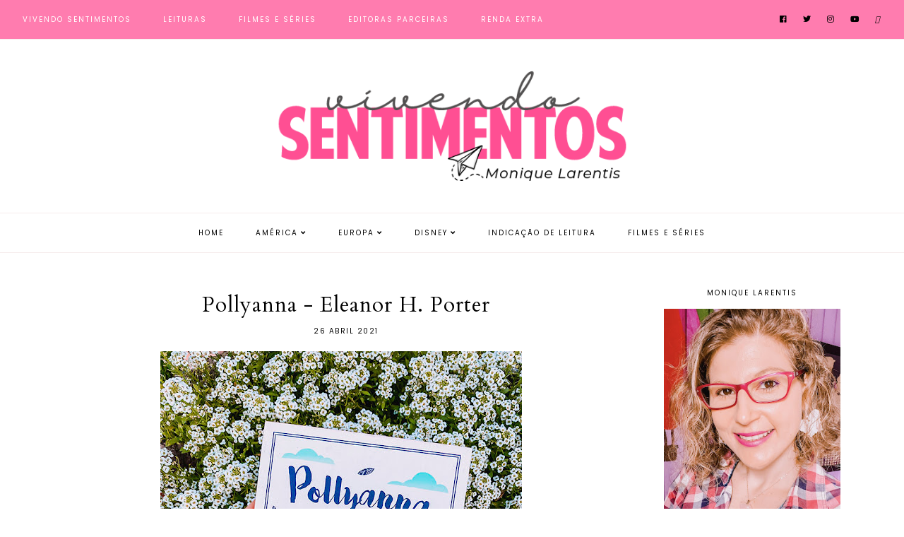

--- FILE ---
content_type: text/html; charset=utf-8
request_url: https://accounts.google.com/o/oauth2/postmessageRelay?parent=https%3A%2F%2Fwww.vivendosentimentos.com.br&jsh=m%3B%2F_%2Fscs%2Fabc-static%2F_%2Fjs%2Fk%3Dgapi.lb.en.2kN9-TZiXrM.O%2Fd%3D1%2Frs%3DAHpOoo_B4hu0FeWRuWHfxnZ3V0WubwN7Qw%2Fm%3D__features__
body_size: 161
content:
<!DOCTYPE html><html><head><title></title><meta http-equiv="content-type" content="text/html; charset=utf-8"><meta http-equiv="X-UA-Compatible" content="IE=edge"><meta name="viewport" content="width=device-width, initial-scale=1, minimum-scale=1, maximum-scale=1, user-scalable=0"><script src='https://ssl.gstatic.com/accounts/o/2580342461-postmessagerelay.js' nonce="qEUgLSjc4O0grvnUwKvjvA"></script></head><body><script type="text/javascript" src="https://apis.google.com/js/rpc:shindig_random.js?onload=init" nonce="qEUgLSjc4O0grvnUwKvjvA"></script></body></html>

--- FILE ---
content_type: text/html; charset=utf-8
request_url: https://www.google.com/recaptcha/api2/aframe
body_size: 268
content:
<!DOCTYPE HTML><html><head><meta http-equiv="content-type" content="text/html; charset=UTF-8"></head><body><script nonce="766d7oNwAf3OAB1DPOWyVg">/** Anti-fraud and anti-abuse applications only. See google.com/recaptcha */ try{var clients={'sodar':'https://pagead2.googlesyndication.com/pagead/sodar?'};window.addEventListener("message",function(a){try{if(a.source===window.parent){var b=JSON.parse(a.data);var c=clients[b['id']];if(c){var d=document.createElement('img');d.src=c+b['params']+'&rc='+(localStorage.getItem("rc::a")?sessionStorage.getItem("rc::b"):"");window.document.body.appendChild(d);sessionStorage.setItem("rc::e",parseInt(sessionStorage.getItem("rc::e")||0)+1);localStorage.setItem("rc::h",'1769037027045');}}}catch(b){}});window.parent.postMessage("_grecaptcha_ready", "*");}catch(b){}</script></body></html>

--- FILE ---
content_type: text/javascript; charset=UTF-8
request_url: https://www.vivendosentimentos.com.br/feeds/posts/default/-/Livro?alt=json-in-script&callback=related_results_labels_thumbs&max-results=30
body_size: 51398
content:
// API callback
related_results_labels_thumbs({"version":"1.0","encoding":"UTF-8","feed":{"xmlns":"http://www.w3.org/2005/Atom","xmlns$openSearch":"http://a9.com/-/spec/opensearchrss/1.0/","xmlns$blogger":"http://schemas.google.com/blogger/2008","xmlns$georss":"http://www.georss.org/georss","xmlns$gd":"http://schemas.google.com/g/2005","xmlns$thr":"http://purl.org/syndication/thread/1.0","id":{"$t":"tag:blogger.com,1999:blog-1217481148957977724"},"updated":{"$t":"2026-01-14T07:41:58.900-08:00"},"category":[{"term":"Livro"},{"term":"PUBLIEDITORIAL"},{"term":"Filmes"},{"term":"viagem"},{"term":"Editora Rocco"},{"term":"América"},{"term":"Brasil"},{"term":"pensamentos"},{"term":"Grupo Editorial Record"},{"term":"Disney"},{"term":"Editora Gente e Única"},{"term":"MARCADORES DE PÁGINA"},{"term":"Rio Grande do Sul"},{"term":"Parques"},{"term":"Companhia das Letras"},{"term":"América do Sul"},{"term":"Conversando com Viajantes"},{"term":"Editora Universo dos Livros"},{"term":"EUA"},{"term":"Arte"},{"term":"Editora Fundamento"},{"term":"Era uma vez"},{"term":"Santa Catarina"},{"term":"Alimentação"},{"term":"Escritores Nacionais"},{"term":"Europa"},{"term":"Editora Belas-Letras"},{"term":"Flórida"},{"term":"Editora Gutenberg"},{"term":"Grupo Editorial Pensamento"},{"term":"Editora Intrinseca"},{"term":"Editora Novo Conceito"},{"term":"Editora Novo Século"},{"term":"França"},{"term":"Orlando"},{"term":"Praias"},{"term":"Rio de Janeiro"},{"term":"Califórnia"},{"term":"Editora Benvirá"},{"term":"Editora Hábito"},{"term":"Fotografia"},{"term":"Hospedagem"},{"term":"Disney Orlando"},{"term":"Editora Biruta e Gaivota"},{"term":"Editora Sextante"},{"term":"eventos"},{"term":"Anúncios"},{"term":"Argentina"},{"term":"Disney Paris"},{"term":"Editora Darkside"},{"term":"Editora Vestígio"},{"term":"Editora Zahar"},{"term":"Plataforma 21"},{"term":"Pomerode"},{"term":"VR Editora"},{"term":"sorteio"},{"term":"Buenos Aires"},{"term":"Editora Astral Cultural"},{"term":"Editora Labrador"},{"term":"Editora Leya"},{"term":"Editora Nacional"},{"term":"Paraná"},{"term":"Renda Extra"},{"term":"novidades"},{"term":"Canela"},{"term":"Chiado Editora"},{"term":"Editora Bambolê"},{"term":"Editora Planeta de Livros"},{"term":"Editora Rouxinol"},{"term":"Gramado"},{"term":"Inglaterra"},{"term":"São Paulo"},{"term":"Disney Califórnia"},{"term":"Harper Collins"},{"term":"Insígnia Editorial"},{"term":"Ler Editorial"},{"term":"Pernambuco"},{"term":"Uruguai"},{"term":"."},{"term":"América do Norte"},{"term":"Belo Horizonte"},{"term":"Caxias do Sul"},{"term":"Chile"},{"term":"Editora Ciranda Cultural"},{"term":"Editora Coquetel"},{"term":"Editora Edipro"},{"term":"Editora Garcia"},{"term":"Editora Morro Branco"},{"term":"Editora Mundo Cristão"},{"term":"Editora Vermelho Marinho"},{"term":"Editora Wish"},{"term":"Maldonado"},{"term":"Minas Gerais"},{"term":"Pé da Letra"},{"term":"8Inverso"},{"term":"Arica"},{"term":"Bahia"},{"term":"Blumenau"},{"term":"Colônia"},{"term":"Editora #irado"},{"term":"Editora Arqueiro"},{"term":"Editora Arwen"},{"term":"Editora Escala"},{"term":"Editora ID"},{"term":"Editora Melhoramentos"},{"term":"Editora Pulo do Gato"},{"term":"Editora Salamandra"},{"term":"Editora Schoba"},{"term":"Editora Valentina"},{"term":"Editora Vida e Consciência"},{"term":"Hanoi Editora"},{"term":"Hollywood"},{"term":"Montevidéu"},{"term":"Novidades do Blog"},{"term":"Planner"},{"term":"Purmamarca"},{"term":"Rai Editora"},{"term":"Salinas Grandes"},{"term":"Salta"},{"term":"Salvador"},{"term":"San Pedro de Atacama"},{"term":"São Roque"},{"term":"WMF Martins Fontes"},{"term":"nVersos Editora"},{"term":"nova petrópolis"}],"title":{"type":"text","$t":"Vivendo Sentimentos"},"subtitle":{"type":"html","$t":"Viaje através dos sentimentos, das emoções e dos grandes momentos da vida. Viva todos os sentimentos comigo :)"},"link":[{"rel":"http://schemas.google.com/g/2005#feed","type":"application/atom+xml","href":"https:\/\/www.vivendosentimentos.com.br\/feeds\/posts\/default"},{"rel":"self","type":"application/atom+xml","href":"https:\/\/www.blogger.com\/feeds\/1217481148957977724\/posts\/default\/-\/Livro?alt=json-in-script\u0026max-results=30"},{"rel":"alternate","type":"text/html","href":"https:\/\/www.vivendosentimentos.com.br\/search\/label\/Livro"},{"rel":"hub","href":"http://pubsubhubbub.appspot.com/"},{"rel":"next","type":"application/atom+xml","href":"https:\/\/www.blogger.com\/feeds\/1217481148957977724\/posts\/default\/-\/Livro\/-\/Livro?alt=json-in-script\u0026start-index=31\u0026max-results=30"}],"author":[{"name":{"$t":"Monique Larentis"},"uri":{"$t":"http:\/\/www.blogger.com\/profile\/03572603702655336647"},"email":{"$t":"noreply@blogger.com"},"gd$image":{"rel":"http://schemas.google.com/g/2005#thumbnail","width":"32","height":"32","src":"\/\/blogger.googleusercontent.com\/img\/b\/R29vZ2xl\/AVvXsEjTQtaBLD8R_2O2ar8OfyzWwYx5kXNy8ZmByjbyaHIFpu22CWnfGXy5K6XfZ9pG54a32d53j0OtqsBCTyuNflbhIZBeUgr9rDo-fmalhjFYHJJ8rZesnU2algNhhBWmMQU\/s220\/avatar.jpg"}}],"generator":{"version":"7.00","uri":"http://www.blogger.com","$t":"Blogger"},"openSearch$totalResults":{"$t":"722"},"openSearch$startIndex":{"$t":"1"},"openSearch$itemsPerPage":{"$t":"30"},"entry":[{"id":{"$t":"tag:blogger.com,1999:blog-1217481148957977724.post-5120276666341388843"},"published":{"$t":"2025-12-23T03:57:00.000-08:00"},"updated":{"$t":"2025-12-23T03:57:53.875-08:00"},"category":[{"scheme":"http://www.blogger.com/atom/ns#","term":"Livro"}],"title":{"type":"text","$t":"\"Casa, beija ou mata\" traz tendência do thromance para as livrarias brasileiras"},"content":{"type":"html","$t":"\u003Cdiv style=\"text-align: justify;\"\u003E\u003Cspan style=\"color: #222222; font-family: Arial;\"\u003E\u003Cdiv class=\"separator\" style=\"clear: both; text-align: center;\"\u003E\u003Ca href=\"https:\/\/m.media-amazon.com\/images\/I\/71CV3kwO2kL._SL1500_.jpg\" imageanchor=\"1\" style=\"margin-left: 1em; margin-right: 1em;\"\u003E\u003Cimg border=\"0\" data-original-height=\"1500\" data-original-width=\"981\" height=\"640\" src=\"https:\/\/m.media-amazon.com\/images\/I\/71CV3kwO2kL._SL1500_.jpg\" width=\"419\" \/\u003E\u003C\/a\u003E\u003C\/div\u003E\u003Cspan style=\"background-color: white; font-size: 18.6667px;\"\u003E\u003Cbr \/\u003E\u003C\/span\u003E\u003C\/span\u003E\u003C\/div\u003E\u003Cdiv style=\"text-align: justify;\"\u003E\u003Cspan style=\"color: #222222; font-family: Arial;\"\u003E\u003Cspan style=\"background-color: white; font-size: 18.6667px;\"\u003EA mescla de gêneros literários não é uma prática incomum. Muitos autores misturam romance com fantasia, outros preferem ficcionar fatos históricos, mas a fusão mais atual fica por conta do thromance.\u0026nbsp;\u003C\/span\u003E\u003C\/span\u003E\u003C\/div\u003E\u003Cdiv style=\"text-align: justify;\"\u003E\u003Cspan style=\"color: #222222; font-family: Arial;\"\u003E\u003Cspan style=\"background-color: white; font-size: 18.6667px;\"\u003E\u003Cbr \/\u003E\u003C\/span\u003E\u003C\/span\u003E\u003C\/div\u003E\u003Cdiv style=\"text-align: justify;\"\u003E\u003Cspan style=\"color: #222222; font-family: Arial;\"\u003E\u003Cspan style=\"background-color: white; font-size: 18.6667px;\"\u003EEles reúnem num único volume o clima de um thriller de arrepiar com o amor típico dos romances. Sempre atrás de inovar e lançar tendências, a Verus Editora traz para o Brasil “Casa, beija ou mata”, sucesso avaliado como “uma diversão deliciosamente sombria” pela revista referência do mercado editorial Publisher Weekly.\u003C\/span\u003E\u003C\/span\u003E\u003C\/div\u003E\u003Cdiv style=\"text-align: justify;\"\u003E\u003Cspan style=\"color: #222222; font-family: Arial;\"\u003E\u003Cspan style=\"background-color: white; font-size: 18.6667px;\"\u003E\u003Cbr \/\u003E\u003C\/span\u003E\u003C\/span\u003E\u003C\/div\u003E\u003Cdiv style=\"text-align: justify;\"\u003E\u003Cspan style=\"color: #222222; font-family: Arial;\"\u003E\u003Cspan style=\"background-color: white; font-size: 18.6667px;\"\u003EEm “Casa, beija ou mata”, conhecemos Dolores dela Cruz, uma viciada em podcasts de true crime que morre de vontade de conhecer um assassino cara a cara. Ela só não sabe que, talvez, tenha encontrado um bem ali, na mesa ao lado do escritório…\u003C\/span\u003E\u003C\/span\u003E\u003C\/div\u003E\u003Cdiv style=\"text-align: justify;\"\u003E\u003Cspan style=\"color: #222222; font-family: Arial;\"\u003E\u003Cspan style=\"background-color: white; font-size: 18.6667px;\"\u003E\u003Cbr \/\u003E\u003C\/span\u003E\u003C\/span\u003E\u003C\/div\u003E\u003Cdiv style=\"text-align: justify;\"\u003E\u003Cspan style=\"color: #222222; font-family: Arial;\"\u003E\u003Cspan style=\"background-color: white; font-size: 18.6667px;\"\u003EO novo temporário do escritório é, com certeza, um assassino em série. Dolores sabe que ele se encaixa exatamente no perfil: luvas de estrangulador, charme calculado, uma beleza do tipo que abre portas em qualquer lugar… principalmente nas áreas isoladas e cheias de covas rasas.\u003C\/span\u003E\u003C\/span\u003E\u003C\/div\u003E\u003Cdiv style=\"text-align: justify;\"\u003E\u003Cspan style=\"color: #222222; font-family: Arial;\"\u003E\u003Cspan style=\"background-color: white; font-size: 18.6667px;\"\u003E\u003Cbr \/\u003E\u003C\/span\u003E\u003C\/span\u003E\u003C\/div\u003E\u003Cdiv style=\"text-align: justify;\"\u003E\u003Cspan style=\"color: #222222; font-family: Arial;\"\u003E\u003Cspan style=\"background-color: white; font-size: 18.6667px;\"\u003EJake Ripper encontra a distração de que precisava em sua nova colega de trabalho: afiada, enigmática e intrigante. Faz tempo que alguém não desperta seu interesse como Dolores.\u003C\/span\u003E\u003C\/span\u003E\u003C\/div\u003E\u003Cdiv style=\"text-align: justify;\"\u003E\u003Cspan style=\"color: #222222; font-family: Arial;\"\u003E\u003Cspan style=\"background-color: white; font-size: 18.6667px;\"\u003E\u003Cbr \/\u003E\u003C\/span\u003E\u003C\/span\u003E\u003C\/div\u003E\u003Cdiv style=\"text-align: justify;\"\u003E\u003Cspan style=\"color: #222222; font-family: Arial;\"\u003E\u003Cspan style=\"background-color: white; font-size: 18.6667px;\"\u003EMas, quando a mera curiosidade evolui para um flerte sombriamente romântico, Jake começa a se perguntar se, enfim, encontrou alguém que realmente o enxerga, com direito a esqueletos no armário e tudo mais. Até que Dolores pede ajuda a Jake para se livrar de um corpo…\u003C\/span\u003E\u003C\/span\u003E\u003C\/div\u003E\u003Cdiv style=\"text-align: justify;\"\u003E\u003Cbr \/\u003E\u003C\/div\u003E\u003Cdiv style=\"text-align: justify;\"\u003E\u003Cspan style=\"color: #222222; font-family: Arial;\"\u003E\u003Cspan style=\"background-color: white; font-size: 18.6667px;\"\u003E\u003C\/span\u003E\u003C\/span\u003E\u003Cblockquote\u003E\u003Cspan style=\"color: #222222; font-family: Arial;\"\u003E\u003Cspan style=\"background-color: white; font-size: 18.6667px;\"\u003ESobre a autora:\u0026nbsp;\u003C\/span\u003E\u003C\/span\u003E\u003Cspan style=\"background-color: white; color: #222222; font-family: Arial; font-size: 18.6667px;\"\u003EKate Posey vive na Colúmbia Britânica, Canadá, com a família. Ela escreve comédias românticas sombrias para millennials sem coração, que acham crimes reais menos suspeitos do que o amor verdadeiro. Casa, beija ou mata é seu romance de estreia.\u003C\/span\u003E\u003C\/blockquote\u003E\u003Cp\u003E\u003Cbr \/\u003E\u003C\/p\u003E\u003Cp\u003E\u003Ca href=\"https:\/\/amzn.to\/4pRPzhT\" target=\"_blank\"\u003ECONHEÇA E COMPRE O LIVRO CLICANDO AQUI\u003C\/a\u003E\u003C\/p\u003E\u003Cp\u003E\u003Cbr \/\u003E\u003C\/p\u003E\u003Cp\u003E\u0026nbsp;\u003C\/p\u003E\u003Cspan style=\"background-color: white; color: #222222; font-family: Arial; font-size: 18.6667px;\"\u003E\u003C\/span\u003E\u003C\/div\u003E"},"link":[{"rel":"replies","type":"application/atom+xml","href":"https:\/\/www.vivendosentimentos.com.br\/feeds\/5120276666341388843\/comments\/default","title":"Postar comentários"},{"rel":"replies","type":"text/html","href":"https:\/\/www.vivendosentimentos.com.br\/2025\/12\/casa-beija-ou-mata-traz-tendencia-do.html#comment-form","title":"3 Comentários"},{"rel":"edit","type":"application/atom+xml","href":"https:\/\/www.blogger.com\/feeds\/1217481148957977724\/posts\/default\/5120276666341388843"},{"rel":"self","type":"application/atom+xml","href":"https:\/\/www.blogger.com\/feeds\/1217481148957977724\/posts\/default\/5120276666341388843"},{"rel":"alternate","type":"text/html","href":"https:\/\/www.vivendosentimentos.com.br\/2025\/12\/casa-beija-ou-mata-traz-tendencia-do.html","title":"\"Casa, beija ou mata\" traz tendência do thromance para as livrarias brasileiras"}],"author":[{"name":{"$t":"Monique Larentis"},"uri":{"$t":"http:\/\/www.blogger.com\/profile\/11600953619240764943"},"email":{"$t":"noreply@blogger.com"},"gd$image":{"rel":"http://schemas.google.com/g/2005#thumbnail","width":"32","height":"32","src":"\/\/blogger.googleusercontent.com\/img\/b\/R29vZ2xl\/AVvXsEhvHAGizdDOz11yP0JQLZIJSRf625q1TIehBJFGMD_Bds4TIiiNNKciXJ22xsrz-n_bFi6lJM8EoWEkRfUBS9mHiMM2LhSmk_VGTBgvhJyvAsb8buVnMQVHZQb6QGkftQQ\/s220\/avatar.jpg"}}],"thr$total":{"$t":"3"}},{"id":{"$t":"tag:blogger.com,1999:blog-1217481148957977724.post-2441423399938958275"},"published":{"$t":"2025-11-04T10:28:00.000-08:00"},"updated":{"$t":"2025-11-04T10:28:55.978-08:00"},"category":[{"scheme":"http://www.blogger.com/atom/ns#","term":"Livro"}],"title":{"type":"text","$t":"Paixão, vingança e destino: o retorno de O Morro dos Ventos Uivantes"},"content":{"type":"html","$t":"\u003Cdiv style=\"text-align: left;\"\u003E\u003Cdiv class=\"separator\" style=\"clear: both; text-align: center;\"\u003E\u003Ca href=\"https:\/\/m.media-amazon.com\/images\/I\/9154Q7fv5UL._SL1500_.jpg\" imageanchor=\"1\" style=\"margin-left: 1em; margin-right: 1em;\"\u003E\u003Cimg border=\"0\" data-original-height=\"1500\" data-original-width=\"1006\" src=\"https:\/\/m.media-amazon.com\/images\/I\/9154Q7fv5UL._SL1500_.jpg\" \/\u003E\u003C\/a\u003E\u003C\/div\u003E\u003Cdiv style=\"text-align: justify;\"\u003E\u003Cbr \/\u003E\u003C\/div\u003E\u003Cdiv style=\"text-align: justify;\"\u003EHá histórias que atravessam o tempo como o vento que sopra sobre as colinas: intensas, arrebatadoras e impossíveis de esquecer. O Morro dos Ventos Uivantes, único romance da escritora e poetisa Emily Brontë, toca gerações há quase dois séculos.\u003C\/div\u003E\u003Cdiv style=\"text-align: justify;\"\u003E\u003Cbr \/\u003E\u003C\/div\u003E\u003Cdiv style=\"text-align: justify;\"\u003EAgora, o clássico ganha nova edição pela Via Leitura, selo do Grupo Editorial Edipro, que celebra a potência dessa narrativa atemporal com um projeto gráfico à altura: capa dura e arte delicadamente artística, quase pictórica, que traduz em imagem a beleza e o mistério do texto.\u0026nbsp;\u003C\/div\u003E\u003Cdiv style=\"text-align: justify;\"\u003E\u003Cbr \/\u003E\u003C\/div\u003E\u003Cdiv style=\"text-align: justify;\"\u003ECom tradução de Alexandre Barbosa de Souza, a obra chega às livrarias como parte das comemorações de um legado literário que continua a emocionar e inquietar leitores em todo o mundo. Publicado originalmente em 1847, o romance escandalizou a sociedade vitoriana ao expor paixões arrebatadoras, rancores profundos e personagens intensos.\u0026nbsp;\u003C\/div\u003E\u003Cdiv style=\"text-align: justify;\"\u003E\u003Cbr \/\u003E\u003C\/div\u003E\u003Cdiv style=\"text-align: justify;\"\u003EAo longo do tempo, tornou-se um marco da literatura universal, admirado por sua atmosfera sombria, pela força de Heathcliff e Catherine e pela complexidade dos sentimentos que retrata.\u0026nbsp;\u003C\/div\u003E\u003Cdiv style=\"text-align: justify;\"\u003E\u003Cbr \/\u003E\u003C\/div\u003E\u003Cdiv style=\"text-align: justify;\"\u003E\u003Cblockquote\u003ENaquela colina erma, a terra era dura, com uma crosta negra congelada, e o ar me fez tremer o corpo inteiro. Não conseguindo abrir a corrente, pulei o portão; atravessei correndo pelas pedras o caminho bordejado de arbustos de groselha desgrenhados e, ao chegar à porta, bati em vão para ser admitido, até que os nós dos meus dedos ficaram dormentes e os cães uivaram. (O Morro dos Ventos Uivantes, p. 12)\u0026nbsp;\u003C\/blockquote\u003E\u003C\/div\u003E\u003Cdiv style=\"text-align: justify;\"\u003E\u003Cbr \/\u003E\u003C\/div\u003E\u003Cdiv style=\"text-align: justify;\"\u003ENão à toa, O Morro dos Ventos Uivantes já inspirou diversas adaptações para o cinema, a televisão e o teatro. Uma nova versão cinematográfica, estrelada por Margot Robbie, deve estrear em 2026 e já reacendeu o interesse do grande público por esse romance inesquecível – prova de que a história criada por Emily Brontë continua pulsante e atual.\u0026nbsp;\u003C\/div\u003E\u003Cdiv style=\"text-align: justify;\"\u003E\u003Cbr \/\u003E\u003C\/div\u003E\u003Cdiv style=\"text-align: justify;\"\u003EO livro, que combina romance, tragédia e elementos fantasmagóricos em um enredo que fascina leitores desde o século XIX, é uma experiência intensa. Sua narrativa permanece viva, dialogando com os dilemas humanos mais profundos, da paixão à vingança, da liberdade ao destino.\u0026nbsp;\u003C\/div\u003E\u003Cdiv style=\"text-align: justify;\"\u003E\u003Cbr \/\u003E\u003C\/div\u003E\u003Cdiv style=\"text-align: justify;\"\u003ECom uma edição cuidadosa e uma capa marcante, esta publicação da Via Leitura é um convite para redescobrir – ou apreciar pela primeira vez – a obra que consagrou Emily Brontë como um dos grandes nomes da literatura mundial.\u0026nbsp;\u003C\/div\u003E\u003Cdiv style=\"text-align: justify;\"\u003E\u003Cbr \/\u003E\u003C\/div\u003E\u003Cdiv style=\"text-align: justify;\"\u003E\u003Ca href=\"https:\/\/amzn.to\/4hM9gnY\" target=\"_blank\"\u003ECONHEÇA MAIS DA EDIÇÃO CLICANDO AQUI\u003C\/a\u003E\u003C\/div\u003E\u003Cdiv style=\"text-align: justify;\"\u003E\u003Cbr \/\u003E\u003C\/div\u003E\u003Cdiv style=\"text-align: justify;\"\u003E\u003Cbr \/\u003E\u003C\/div\u003E\u003C\/div\u003E"},"link":[{"rel":"replies","type":"application/atom+xml","href":"https:\/\/www.vivendosentimentos.com.br\/feeds\/2441423399938958275\/comments\/default","title":"Postar comentários"},{"rel":"replies","type":"text/html","href":"https:\/\/www.vivendosentimentos.com.br\/2025\/11\/paixao-vinganca-e-destino-o-retorno-de.html#comment-form","title":"4 Comentários"},{"rel":"edit","type":"application/atom+xml","href":"https:\/\/www.blogger.com\/feeds\/1217481148957977724\/posts\/default\/2441423399938958275"},{"rel":"self","type":"application/atom+xml","href":"https:\/\/www.blogger.com\/feeds\/1217481148957977724\/posts\/default\/2441423399938958275"},{"rel":"alternate","type":"text/html","href":"https:\/\/www.vivendosentimentos.com.br\/2025\/11\/paixao-vinganca-e-destino-o-retorno-de.html","title":"Paixão, vingança e destino: o retorno de O Morro dos Ventos Uivantes"}],"author":[{"name":{"$t":"Monique Larentis"},"uri":{"$t":"http:\/\/www.blogger.com\/profile\/11600953619240764943"},"email":{"$t":"noreply@blogger.com"},"gd$image":{"rel":"http://schemas.google.com/g/2005#thumbnail","width":"32","height":"32","src":"\/\/blogger.googleusercontent.com\/img\/b\/R29vZ2xl\/AVvXsEhvHAGizdDOz11yP0JQLZIJSRf625q1TIehBJFGMD_Bds4TIiiNNKciXJ22xsrz-n_bFi6lJM8EoWEkRfUBS9mHiMM2LhSmk_VGTBgvhJyvAsb8buVnMQVHZQb6QGkftQQ\/s220\/avatar.jpg"}}],"thr$total":{"$t":"4"}},{"id":{"$t":"tag:blogger.com,1999:blog-1217481148957977724.post-1120992421702137291"},"published":{"$t":"2025-10-17T11:16:00.000-07:00"},"updated":{"$t":"2025-10-17T11:16:32.674-07:00"},"category":[{"scheme":"http://www.blogger.com/atom/ns#","term":"Editora Morro Branco"},{"scheme":"http://www.blogger.com/atom/ns#","term":"Livro"}],"title":{"type":"text","$t":"Doce Tóquio: uma receita para curar dores do passado"},"content":{"type":"html","$t":"\u003Cdiv class=\"separator\" style=\"clear: both; text-align: center;\"\u003E\u003Ca href=\"https:\/\/m.media-amazon.com\/images\/I\/71oGkZ1BiRL._SL1500_.jpg\" imageanchor=\"1\" style=\"margin-left: 1em; margin-right: 1em;\"\u003E\u003Cimg border=\"0\" data-original-height=\"1500\" data-original-width=\"984\" height=\"1500\" src=\"https:\/\/m.media-amazon.com\/images\/I\/71oGkZ1BiRL._SL1500_.jpg\" width=\"984\" \/\u003E\u003C\/a\u003E\u003C\/div\u003E\u003Cdiv style=\"text-align: justify;\"\u003E\u003Cbr \/\u003E\u003C\/div\u003E\u003Cdiv style=\"text-align: justify;\"\u003ECom as ruas da capital japonesa como cenário e no ar o aroma de dorayakis, sanduíche doce de panquecas recheadas com pasta de feijão vermelho, Doce Tóquio é um romance que transforma ingredientes, receitas e preparos em metáforas sobre escuta, afeto, cura e ciclos de vida. Escrito por Durian Sukegawa, o livro chega ao Brasil pela Editora Morro Branco.\u003C\/div\u003E\u003Cdiv style=\"text-align: justify;\"\u003E\u003Cbr \/\u003E\u003C\/div\u003E\u003Cdiv style=\"text-align: justify;\"\u003ENeste best-seller internacional, o leitor acompanha Sentaro, um homem solitário e desmotivado, proprietário de uma pequena confeitaria, que vive quase no piloto automático. Sua rotina muda quando conhece Tokue Yoshii, uma mulher de 76 anos com mãos marcadas pela hanseníase que enfrentou no passado. Apesar de uma história triste, a senhora possui um talento raro para preparar anko, a tradicional pasta de feijão usada na iguaria culinária.\u003C\/div\u003E\u003Cdiv style=\"text-align: justify;\"\u003E\u003Cbr \/\u003E\u003C\/div\u003E\u003Cdiv style=\"text-align: justify;\"\u003EAos poucos, o café se torna um ponto de encontro improvável entre Sentaro, Tokue e Wakana, jovem estudante que encontra ali refúgio para as próprias dores. Em meio ao preparo dos doces e conversas entre fornadas, laços fortes são criados. Cada dorayaki servido carrega mais do que sabor: é o resultado de histórias compartilhadas, escutas genuínas e tentativas de recomeço.\u003C\/div\u003E\u003Cdiv style=\"text-align: justify;\"\u003E\u003Cbr \/\u003E\u003C\/div\u003E\u003Cdiv style=\"text-align: justify;\"\u003E\u003Cblockquote\u003EEu não conheço ninguém no mundo além da minha irmã mais nova, com quem não tenho mais contato. Agora que não sei por quanto tempo ainda vou viver, sinto que o senhor e Wakana-chan são a minha família. (Doce Tóquio, p. 82)\u003C\/blockquote\u003E\u003C\/div\u003E\u003Cdiv style=\"text-align: justify;\"\u003E\u003Cbr \/\u003E\u003C\/div\u003E\u003Cdiv style=\"text-align: justify;\"\u003EConforme as estações passam na história, o leitor percebe que, assim como os feijões precisam de tempo e cuidado, os vínculos humanos florescem na presença do outro. Em silêncio, entre camadas de massa e creme, os personagens aprendem que cozinhar também é uma forma de sentir.\u003C\/div\u003E\u003Cdiv style=\"text-align: justify;\"\u003E\u003Cbr \/\u003E\u003C\/div\u003E\u003Cdiv style=\"text-align: justify;\"\u003EMais do que a história de uma amizade improvável, Durian Sukegawa traz à tona temas como exclusão social, culpa, redenção e memória afetiva, sempre de maneira sensível. Ao revelar as feridas físicas e emocionais que cada personagem carrega, o autor convida a refletir sobre o poder da escuta, da empatia e dos pequenos gestos que podem ressignificar uma vida.\u003C\/div\u003E\u003Cdiv style=\"text-align: justify;\"\u003E\u003Cbr \/\u003E\u003C\/div\u003E\u003Cdiv style=\"text-align: justify;\"\u003ECom tradução direta do japonês pela descendente Sandra Keika, Doce Tóquio é uma ficção de cura recomendada para todos aqueles que buscam histórias capazes de tocar o coração, despertar afetos adormecidos e lembrar que, mesmo em silêncio, sempre é possível recomeçar. Uma receita delicada de ternura e transformação.\u003C\/div\u003E\u003Cdiv style=\"text-align: justify;\"\u003E\u003Cbr \/\u003E\u003C\/div\u003E\u003Cdiv style=\"text-align: justify;\"\u003E\u003Ca href=\"https:\/\/amzn.to\/4nfnvTs\" target=\"_blank\"\u003ECONHEÇA E COMPRE O LIVRO CLICANDO AQUI\u003C\/a\u003E\u003C\/div\u003E\u003Cdiv style=\"text-align: justify;\"\u003E\u003Cbr \/\u003E\u003C\/div\u003E\u003Cdiv style=\"text-align: justify;\"\u003E\u003Cbr \/\u003E\u003C\/div\u003E"},"link":[{"rel":"replies","type":"application/atom+xml","href":"https:\/\/www.vivendosentimentos.com.br\/feeds\/1120992421702137291\/comments\/default","title":"Postar comentários"},{"rel":"replies","type":"text/html","href":"https:\/\/www.vivendosentimentos.com.br\/2025\/10\/doce-toquio-uma-receita-para-curar.html#comment-form","title":"1 Comentários"},{"rel":"edit","type":"application/atom+xml","href":"https:\/\/www.blogger.com\/feeds\/1217481148957977724\/posts\/default\/1120992421702137291"},{"rel":"self","type":"application/atom+xml","href":"https:\/\/www.blogger.com\/feeds\/1217481148957977724\/posts\/default\/1120992421702137291"},{"rel":"alternate","type":"text/html","href":"https:\/\/www.vivendosentimentos.com.br\/2025\/10\/doce-toquio-uma-receita-para-curar.html","title":"Doce Tóquio: uma receita para curar dores do passado"}],"author":[{"name":{"$t":"Monique Larentis"},"uri":{"$t":"http:\/\/www.blogger.com\/profile\/11600953619240764943"},"email":{"$t":"noreply@blogger.com"},"gd$image":{"rel":"http://schemas.google.com/g/2005#thumbnail","width":"32","height":"32","src":"\/\/blogger.googleusercontent.com\/img\/b\/R29vZ2xl\/AVvXsEhvHAGizdDOz11yP0JQLZIJSRf625q1TIehBJFGMD_Bds4TIiiNNKciXJ22xsrz-n_bFi6lJM8EoWEkRfUBS9mHiMM2LhSmk_VGTBgvhJyvAsb8buVnMQVHZQb6QGkftQQ\/s220\/avatar.jpg"}}],"thr$total":{"$t":"1"}},{"id":{"$t":"tag:blogger.com,1999:blog-1217481148957977724.post-5762341328170511914"},"published":{"$t":"2025-09-30T13:11:00.000-07:00"},"updated":{"$t":"2025-09-30T13:11:44.201-07:00"},"category":[{"scheme":"http://www.blogger.com/atom/ns#","term":"Livro"}],"title":{"type":"text","$t":"O cheiro azedo da grama, de Luiz Henrique Dourado"},"content":{"type":"html","$t":"\u003Cdiv class=\"separator\" style=\"clear: both; text-align: center;\"\u003E\u003Ca href=\"https:\/\/blogger.googleusercontent.com\/img\/b\/R29vZ2xl\/AVvXsEiuO_KpUywg8bAqslSe5xO3IQlN1k94m93W97iEyaIxxKV4sGwpoUbM0oZgmh4_b1v_ei02St4aXO8wAI5MDuUjmol4INxgyBHlY7__7_iWgiLRfpjw7s5DNU46_BWeDt6GML2qNinU-tUD9hrsSyFytvZ-zRsO6RNkMu7XdgSBI88-cqipVFxs1DShfXY\/s1280\/o%20cheiro%20azedo%20da%20grama.jpeg\" imageanchor=\"1\" style=\"margin-left: 1em; margin-right: 1em;\"\u003E\u003Cimg border=\"0\" data-original-height=\"1216\" data-original-width=\"1280\" src=\"https:\/\/blogger.googleusercontent.com\/img\/b\/R29vZ2xl\/AVvXsEiuO_KpUywg8bAqslSe5xO3IQlN1k94m93W97iEyaIxxKV4sGwpoUbM0oZgmh4_b1v_ei02St4aXO8wAI5MDuUjmol4INxgyBHlY7__7_iWgiLRfpjw7s5DNU46_BWeDt6GML2qNinU-tUD9hrsSyFytvZ-zRsO6RNkMu7XdgSBI88-cqipVFxs1DShfXY\/s16000\/o%20cheiro%20azedo%20da%20grama.jpeg\" \/\u003E\u003C\/a\u003E\u003C\/div\u003E\u003Cdiv style=\"text-align: justify;\"\u003E\u003Cbr \/\u003E\u003C\/div\u003E\u003Cdiv style=\"text-align: justify;\"\u003EAlguns livros chegam até nós com a promessa de nos tirar do lugar comum, de deslocar certezas e provocar desconforto. Foi exatamente essa a sensação que tive ao ler O cheiro azedo da grama, de Luiz Henrique Dourado publicado pela \u003Ca href=\"https:\/\/oficinaraquel.com.br\/\" target=\"_blank\"\u003EEditora Oficina Raquel\u003C\/a\u003E.\u003C\/div\u003E\u003Cdiv style=\"text-align: justify;\"\u003E\u003Cbr \/\u003E\u003C\/div\u003E\u003Cdiv style=\"text-align: justify;\"\u003EA narrativa é conduzida por Carmen, uma protagonista-narradora que enfrenta a dor mais inominável: a perda da filha, Aline. Eu não tenho filhos, mas imagino o quanto a maternidade pode envolver muitos sentimentos, desde amor, como raiva, e muita tristeza se envolve a morte. Por isso fiquei curiosa com a leitura logo de cara.\u003C\/div\u003E\u003Cdiv style=\"text-align: justify;\"\u003E\u003Cbr \/\u003E\u003C\/div\u003E\u003Cdiv style=\"text-align: justify;\"\u003EO romance alterna entre um presente anestesiado pelo luto e lembranças intensas, carregadas de amor, raiva, culpa e desejo. É nesse vai e vem entre memória e realidade que o autor constrói um retrato inquietante da relação entre mãe e filha, que não é nenhum conto de fadas e sim bem real, marcado por conflitos de identidade, expectativa social e sobrevivência emocional.\u003C\/div\u003E\u003Cdiv style=\"text-align: justify;\"\u003E\u003Cbr \/\u003E\u003C\/div\u003E\u003Cdiv class=\"separator\" style=\"clear: both; text-align: center;\"\u003E\u003Ca href=\"https:\/\/blogger.googleusercontent.com\/img\/b\/R29vZ2xl\/AVvXsEjLe6sNGMkg2yv5U2SlDTDPDoa6tpK_n3FAJzP9N5VZ1_eePVDhbgeII86zLM-JoSxr2ac5oWDRDdGqUDkqQYzmYB_0_MyYTSrBGT9sUKIUvR-Fv0JDtbJCG-cwft4w70lDTQcdfLTs1rHeuNbA57WvPq0yVWvSUzoEPDhv6QZ-8zV2g8oERmT-WyA2Qxg\/s1280\/indicacao%20de%20livro.jpeg\" imageanchor=\"1\" style=\"margin-left: 1em; margin-right: 1em;\"\u003E\u003Cimg border=\"0\" data-original-height=\"1080\" data-original-width=\"1280\" src=\"https:\/\/blogger.googleusercontent.com\/img\/b\/R29vZ2xl\/AVvXsEjLe6sNGMkg2yv5U2SlDTDPDoa6tpK_n3FAJzP9N5VZ1_eePVDhbgeII86zLM-JoSxr2ac5oWDRDdGqUDkqQYzmYB_0_MyYTSrBGT9sUKIUvR-Fv0JDtbJCG-cwft4w70lDTQcdfLTs1rHeuNbA57WvPq0yVWvSUzoEPDhv6QZ-8zV2g8oERmT-WyA2Qxg\/s16000\/indicacao%20de%20livro.jpeg\" \/\u003E\u003C\/a\u003E\u003C\/div\u003E\u003Cdiv style=\"text-align: justify;\"\u003E\u003Cbr \/\u003E\u003C\/div\u003E\u003Cdiv style=\"text-align: justify;\"\u003ELogo nas primeiras páginas, a escrita pode ser meio cansativa, parecer confusa e fragmentada, como se refletisse a própria mente dilacerada da narradora. Eu fiquei bem confusa no começo. Mas essa aparente desordem logo se revela um recurso literário, capaz de nos fazer sentir a instabilidade do luto. É uma prosa forte, muitas vezes dura, que pode conter alguns gatilhos (por isso não é para todas as idades essa leitura) mas também carregada de lirismo e profundidade.\u003C\/div\u003E\u003Cdiv style=\"text-align: justify;\"\u003E\u003Cbr \/\u003E\u003C\/div\u003E\u003Cdiv style=\"text-align: justify;\"\u003EMais do que um livro sobre a perda, O cheiro azedo da grama dialoga com temas atuais e universais. Luiz Henrique Dourado usa a dor íntima da protagonista para revelar o quanto nossas relações hoje estão atravessadas pelos fingimentos possíveis das redes sociais.\u003C\/div\u003E\u003Cdiv style=\"text-align: justify;\"\u003E\u003Cbr \/\u003E\u003C\/div\u003E\u003Cdiv style=\"text-align: justify;\"\u003ECom um humor ácido e uma crítica contundente, o autor desmonta mitos afetivos, expõe violências invisíveis do cotidiano e nos obriga a olhar para os limites da linguagem, da sanidade e até mesmo do amor.\u003C\/div\u003E\u003Cdiv style=\"text-align: justify;\"\u003E\u003Cbr \/\u003E\u003C\/div\u003E\u003Cdiv style=\"text-align: justify;\"\u003ENo fim, o romance deixa a sensação de que acompanhamos um grito que não pôde ser solto — ou talvez o silêncio pesado que permanece depois dele. É literatura que incomoda, que não oferece consolo fácil, mas que cumpre sua função de tocar profundamente quem lê.\u003C\/div\u003E\u003Cdiv style=\"text-align: justify;\"\u003E\u003Cbr \/\u003E\u003C\/div\u003E\u003Cdiv style=\"text-align: justify;\"\u003EO cheiro azedo da grama é um livro que exige entrega. É intenso, perturbador. O autor nos convida a atravessar a escuridão do luto e, ao mesmo tempo, a refletir sobre as máscaras sociais que insistimos em usar. Não é uma leitura para ser feita com pressa, mas para ser sentida em cada linha — mesmo quando não é tão \"fácil\" ou prazeroso ler as palavras.\u003C\/div\u003E\u003Cdiv style=\"text-align: justify;\"\u003E\u003Cbr \/\u003E\u003C\/div\u003E\u003Cdiv style=\"text-align: justify;\"\u003E\u003Ca href=\"https:\/\/amzn.to\/3KOwJs3\" target=\"_blank\"\u003ECOMPRE O LIVRO CLICANDO AQUI\u003C\/a\u003E\u003C\/div\u003E\u003Cdiv style=\"text-align: justify;\"\u003E\u003Cbr \/\u003E\u003C\/div\u003E\u003Cdiv style=\"text-align: justify;\"\u003E\u003Cbr \/\u003E\u003C\/div\u003E"},"link":[{"rel":"replies","type":"application/atom+xml","href":"https:\/\/www.vivendosentimentos.com.br\/feeds\/5762341328170511914\/comments\/default","title":"Postar comentários"},{"rel":"replies","type":"text/html","href":"https:\/\/www.vivendosentimentos.com.br\/2025\/09\/o-cheiro-azedo-da-grama-de-luiz.html#comment-form","title":"1 Comentários"},{"rel":"edit","type":"application/atom+xml","href":"https:\/\/www.blogger.com\/feeds\/1217481148957977724\/posts\/default\/5762341328170511914"},{"rel":"self","type":"application/atom+xml","href":"https:\/\/www.blogger.com\/feeds\/1217481148957977724\/posts\/default\/5762341328170511914"},{"rel":"alternate","type":"text/html","href":"https:\/\/www.vivendosentimentos.com.br\/2025\/09\/o-cheiro-azedo-da-grama-de-luiz.html","title":"O cheiro azedo da grama, de Luiz Henrique Dourado"}],"author":[{"name":{"$t":"Monique Larentis"},"uri":{"$t":"http:\/\/www.blogger.com\/profile\/11600953619240764943"},"email":{"$t":"noreply@blogger.com"},"gd$image":{"rel":"http://schemas.google.com/g/2005#thumbnail","width":"32","height":"32","src":"\/\/blogger.googleusercontent.com\/img\/b\/R29vZ2xl\/AVvXsEhvHAGizdDOz11yP0JQLZIJSRf625q1TIehBJFGMD_Bds4TIiiNNKciXJ22xsrz-n_bFi6lJM8EoWEkRfUBS9mHiMM2LhSmk_VGTBgvhJyvAsb8buVnMQVHZQb6QGkftQQ\/s220\/avatar.jpg"}}],"media$thumbnail":{"xmlns$media":"http://search.yahoo.com/mrss/","url":"https:\/\/blogger.googleusercontent.com\/img\/b\/R29vZ2xl\/AVvXsEiuO_KpUywg8bAqslSe5xO3IQlN1k94m93W97iEyaIxxKV4sGwpoUbM0oZgmh4_b1v_ei02St4aXO8wAI5MDuUjmol4INxgyBHlY7__7_iWgiLRfpjw7s5DNU46_BWeDt6GML2qNinU-tUD9hrsSyFytvZ-zRsO6RNkMu7XdgSBI88-cqipVFxs1DShfXY\/s72-c\/o%20cheiro%20azedo%20da%20grama.jpeg","height":"72","width":"72"},"thr$total":{"$t":"1"}},{"id":{"$t":"tag:blogger.com,1999:blog-1217481148957977724.post-7365880748023650461"},"published":{"$t":"2025-09-23T04:20:00.000-07:00"},"updated":{"$t":"2025-09-23T04:20:29.114-07:00"},"category":[{"scheme":"http://www.blogger.com/atom/ns#","term":"Livro"}],"title":{"type":"text","$t":"Noites Brancas: a obra-prima lírica de Dostoiévski em nova edição"},"content":{"type":"html","$t":"\u003Cdiv class=\"separator\" style=\"clear: both; text-align: center;\"\u003E\u003Ca href=\"https:\/\/m.media-amazon.com\/images\/I\/81GXNV2JiPL._SL1500_.jpg\" imageanchor=\"1\" style=\"margin-left: 1em; margin-right: 1em;\"\u003E\u003Cimg border=\"0\" data-original-height=\"1500\" data-original-width=\"1000\" height=\"1500\" src=\"https:\/\/m.media-amazon.com\/images\/I\/81GXNV2JiPL._SL1500_.jpg\" width=\"1000\" \/\u003E\u003C\/a\u003E\u003C\/div\u003E\u003Cdiv style=\"text-align: justify;\"\u003E\u003Cbr \/\u003E\u003C\/div\u003E\u003Cdiv style=\"text-align: justify;\"\u003EEscrito em 1848, Noites Brancas é considerado um dos textos mais sensíveis e poéticos de Fiódor Dostoiévski. Em contraste com os romances densos e filosóficos que marcam a carreira do autor, a obra apresenta uma narrativa profundamente emotiva, revelando um olhar compassivo sobre as fragilidades humanas.\u0026nbsp;\u003C\/div\u003E\u003Cdiv style=\"text-align: justify;\"\u003E\u003Cbr \/\u003E\u003C\/div\u003E\u003Cdiv style=\"text-align: justify;\"\u003EPublicada pela Via Leitura (Grupo Editorial Edipro), a edição apresenta uma tradução direta do russo, assinada por Rafael Bonavina, doutorando em Letras Estrangeiras e Tradução pela FFLCH-USP. Desta forma, a cadência lírica e a sutileza das palavras escolhidas por Dostoiévski são preservadas e permitem ao leitor brasileiro se conectar com a musicalidade e a delicadeza da prosa.\u0026nbsp;\u003C\/div\u003E\u003Cdiv style=\"text-align: justify;\"\u003E\u003Cbr \/\u003E\u003C\/div\u003E\u003Cdiv style=\"text-align: justify;\"\u003EA Noite Branca é um fenômeno comum em locais próximos às regiões polares, nos quais o Sol, mesmo se pondo, permanece pouco abaixo da linha do horizonte, resultando em noites iluminadas e oníricas. Nesse cenário, um jovem sonhador que, durante quatro noites de encontros fortuitos, vive uma intensa história de amor e esperança ao lado de Nástienka, uma jovem dividida entre a espera pelo retorno de um antigo amor e a possibilidade de um novo começo.\u0026nbsp;\u0026nbsp;\u003C\/div\u003E\u003Cdiv style=\"text-align: justify;\"\u003E\u003Cbr \/\u003E\u003C\/div\u003E\u003Cdiv style=\"text-align: justify;\"\u003EEssa aproximação entre dois é marcada pelo contraste entre a paixão idealizada e a realidade frustrante. É um retrato da delicadeza dos encontros humanos, mas também da dor de quem ama sozinho.\u0026nbsp;\u003C\/div\u003E\u003Cdiv style=\"text-align: justify;\"\u003E\u003Cbr \/\u003E\u003C\/div\u003E\u003Cdiv style=\"text-align: justify;\"\u003E\u003Cblockquote\u003EE que, por fim, tudo o que peço é que me dirija nem que sejam duas palavras fraternais, simpáticas, que não me afaste logo no primeiro passo, acredite na minha palavra, que ouça o que tenho a dizer, pode até rir de mim, se quiser, mas que me dê esperanças, me diga duas palavrinhas, só duas, ainda que depois disso nunca mais nos encontremos!... Mas a senhorita está rindo... Ainda assim, estou falando para isso mesmo... (Noites Brancas, p. 17)\u0026nbsp;\u003C\/blockquote\u003E\u003C\/div\u003E\u003Cdiv style=\"text-align: justify;\"\u003E\u003Cbr \/\u003E\u003C\/div\u003E\u003Cdiv style=\"text-align: justify;\"\u003EPara os amantes de romance, a narrativa é um mergulho intenso na solidão, nos desejos inatingíveis e nas ilusões que muitas vezes sustentam a vida cotidiana. Ao mesmo tempo em que emociona, questiona a fronteira entre os delírios de amor e os fatos, temas que atravessam grande parte da produção literária do autor.\u0026nbsp;\u003C\/div\u003E\u003Cdiv style=\"text-align: justify;\"\u003E\u003Cbr \/\u003E\u003C\/div\u003E\u003Cdiv style=\"text-align: justify;\"\u003EA nova edição de Noites Brancas reafirma a atualidade e a força de Dostoiévski, aproximando novas gerações de um texto que, mesmo escrito há quase dois séculos, continua a ressoar com intensidade nos corações dos apaixonados.\u0026nbsp;\u003C\/div\u003E\u003Cdiv style=\"text-align: justify;\"\u003E\u003Cbr \/\u003E\u003C\/div\u003E\u003Cdiv style=\"text-align: justify;\"\u003E\u003Ca href=\"https:\/\/amzn.to\/3IbGeRt\" target=\"_blank\"\u003ECOMPRE O LIVRO CLICANDO AQUI\u003C\/a\u003E\u003C\/div\u003E\u003Cdiv style=\"text-align: justify;\"\u003E\u003Cbr \/\u003E\u003C\/div\u003E\u003Cdiv style=\"text-align: justify;\"\u003E\u003Cbr \/\u003E\u003C\/div\u003E"},"link":[{"rel":"replies","type":"application/atom+xml","href":"https:\/\/www.vivendosentimentos.com.br\/feeds\/7365880748023650461\/comments\/default","title":"Postar comentários"},{"rel":"replies","type":"text/html","href":"https:\/\/www.vivendosentimentos.com.br\/2025\/09\/noites-brancas-obra-prima-lirica-de.html#comment-form","title":"0 Comentários"},{"rel":"edit","type":"application/atom+xml","href":"https:\/\/www.blogger.com\/feeds\/1217481148957977724\/posts\/default\/7365880748023650461"},{"rel":"self","type":"application/atom+xml","href":"https:\/\/www.blogger.com\/feeds\/1217481148957977724\/posts\/default\/7365880748023650461"},{"rel":"alternate","type":"text/html","href":"https:\/\/www.vivendosentimentos.com.br\/2025\/09\/noites-brancas-obra-prima-lirica-de.html","title":"Noites Brancas: a obra-prima lírica de Dostoiévski em nova edição"}],"author":[{"name":{"$t":"Monique Larentis"},"uri":{"$t":"http:\/\/www.blogger.com\/profile\/11600953619240764943"},"email":{"$t":"noreply@blogger.com"},"gd$image":{"rel":"http://schemas.google.com/g/2005#thumbnail","width":"32","height":"32","src":"\/\/blogger.googleusercontent.com\/img\/b\/R29vZ2xl\/AVvXsEhvHAGizdDOz11yP0JQLZIJSRf625q1TIehBJFGMD_Bds4TIiiNNKciXJ22xsrz-n_bFi6lJM8EoWEkRfUBS9mHiMM2LhSmk_VGTBgvhJyvAsb8buVnMQVHZQb6QGkftQQ\/s220\/avatar.jpg"}}],"thr$total":{"$t":"0"}},{"id":{"$t":"tag:blogger.com,1999:blog-1217481148957977724.post-1399109779558992852"},"published":{"$t":"2025-09-19T04:44:00.000-07:00"},"updated":{"$t":"2025-09-19T04:44:15.965-07:00"},"category":[{"scheme":"http://www.blogger.com/atom/ns#","term":"Livro"}],"title":{"type":"text","$t":"Educar para além das palavras: o diálogo que forma cidadãos conscientes"},"content":{"type":"html","$t":"\u003Cdiv class=\"separator\" style=\"clear: both; text-align: center;\"\u003E\u003Ca href=\"https:\/\/m.media-amazon.com\/images\/I\/81fOUWmyuML._SL1500_.jpg\" imageanchor=\"1\" style=\"margin-left: 1em; margin-right: 1em;\"\u003E\u003Cimg border=\"0\" data-original-height=\"1500\" data-original-width=\"1042\" height=\"1500\" src=\"https:\/\/m.media-amazon.com\/images\/I\/81fOUWmyuML._SL1500_.jpg\" width=\"1042\" \/\u003E\u003C\/a\u003E\u003C\/div\u003E\u003Cdiv style=\"text-align: justify;\"\u003E\u003Cbr \/\u003E\u003C\/div\u003E\u003Cdiv style=\"text-align: justify;\"\u003EA educação demanda atenção e sensibilidade, pois é por meio dela que se desvelam os sentidos da vida individual e coletiva. É nessa perspectiva que a pedagoga e pesquisadora Cláudia Moraes da Costa Vieira apresenta o livro Ao garimpar pedrinhas, prosas e sementes, que nasce do encontro entre sua experiência de 33 anos na Secretaria de Educação do Distrito Federal (SEEDF) e sua investigação em ecologia humana e ambiental.\u0026nbsp;\u003C\/div\u003E\u003Cdiv style=\"text-align: justify;\"\u003E\u003Cbr \/\u003E\u003C\/div\u003E\u003Cdiv style=\"text-align: justify;\"\u003EAo mesclar memórias de sala de aula, reflexões sobre a natureza e a escuta de outros educadores, ela aponta o ato de ensinar como um caminho para o autoconhecimento, cuidado e transformação.\u0026nbsp;\u003C\/div\u003E\u003Cdiv style=\"text-align: justify;\"\u003E\u003Cbr \/\u003EMarcada por influências familiares que valorizavam a persistência e superação, a autora transformou essas vivências em um propósito educativo, convertendo desafios em conquistas para si e para seus alunos.\u0026nbsp;\u003C\/div\u003E\u003Cdiv style=\"text-align: justify;\"\u003E\u003Cbr \/\u003E\u003C\/div\u003E\u003Cdiv style=\"text-align: justify;\"\u003EPor meio de metodologias que incluem respiração consciente e diálogo, ela articula saberes e práticas que fortalecem a sala de aula como território de comunicação. Essa abordagem promove não apenas o aprendizado acadêmico, mas também o desenvolvimento humano, a criatividade, o pensamento crítico e a formação de cidadãos.\u0026nbsp;\u003C\/div\u003E\u003Cdiv style=\"text-align: justify;\"\u003E\u003Cbr \/\u003E\u003Cblockquote\u003EAssim, é função da educação considerar que o despertar da consciência também possa ser aprendido na escola. É atribuir sentido a escola e aos papeis de todos os seus segmentos e projetos e a compreensão da tarefa de formar seres humanos conscientes e atentos à vida. Uma vida singular, coletiva, local e mundial e por esses elementos ecológica. (Ao garimpar pedrinhas prosas e sementes, p. 50)\u0026nbsp;\u003C\/blockquote\u003E\u003C\/div\u003E\u003Cdiv style=\"text-align: justify;\"\u003E\u003Cbr \/\u003E\u003C\/div\u003E\u003Cdiv style=\"text-align: justify;\"\u003ECom uma linguagem que valoriza a avaliação formativa e os ambientes restauradores, Cláudia Moraes da Costa Vieira revela como a dimensão política e afetiva da educação é capaz de potencializar os indivíduos em sua liberdade e integralidade.\u0026nbsp;\u003C\/div\u003E\u003Cdiv style=\"text-align: justify;\"\u003E\u003Cbr \/\u003E\u003C\/div\u003E\u003Cdiv style=\"text-align: justify;\"\u003ESegundo ela, essa relação entre a consciência e o mundo é essencial para construir uma sociedade democrática e ecológica. Neste sentido, ao unir práticas de conexão com a natureza e promoção de valores sustentáveis, a autora reforça a importância de uma alfabetização ampla que prepara os alunos para habitar o planeta de forma responsável.\u0026nbsp;\u003C\/div\u003E\u003Cdiv style=\"text-align: justify;\"\u003E\u003Cbr \/\u003E\u003C\/div\u003E\u003Cdiv style=\"text-align: justify;\"\u003E\u003Cbr \/\u003EMais do que um relato profissional, a publicação é um convite ao “garimpo” de pequenas experiências — as pedrinhas, prosas e sementes — que revelam a potência do aprender coletivo. É, ao mesmo tempo, autobiografia pedagógica e inspiração para educadores que buscam práticas humanizadoras, criativas e engajadas na construção de um mundo mais justo e sensível.\u0026nbsp;\u0026nbsp;\u003C\/div\u003E\u003Cdiv style=\"text-align: justify;\"\u003E\u003Cbr \/\u003E\u003C\/div\u003E\u003Cdiv style=\"text-align: justify;\"\u003E\u003Cbr \/\u003E\u003Ca href=\"https:\/\/amzn.to\/48qSSXh\" target=\"_blank\"\u003ECONFIRMA MAIS DO LIVRO CLICANDO AQUI\u003C\/a\u003E\u003C\/div\u003E\u003Cp style=\"text-align: justify;\"\u003E\u003Cbr \/\u003E\u003C\/p\u003E"},"link":[{"rel":"replies","type":"application/atom+xml","href":"https:\/\/www.vivendosentimentos.com.br\/feeds\/1399109779558992852\/comments\/default","title":"Postar comentários"},{"rel":"replies","type":"text/html","href":"https:\/\/www.vivendosentimentos.com.br\/2025\/09\/educar-para-alem-das-palavras-o-dialogo.html#comment-form","title":"0 Comentários"},{"rel":"edit","type":"application/atom+xml","href":"https:\/\/www.blogger.com\/feeds\/1217481148957977724\/posts\/default\/1399109779558992852"},{"rel":"self","type":"application/atom+xml","href":"https:\/\/www.blogger.com\/feeds\/1217481148957977724\/posts\/default\/1399109779558992852"},{"rel":"alternate","type":"text/html","href":"https:\/\/www.vivendosentimentos.com.br\/2025\/09\/educar-para-alem-das-palavras-o-dialogo.html","title":"Educar para além das palavras: o diálogo que forma cidadãos conscientes"}],"author":[{"name":{"$t":"Monique Larentis"},"uri":{"$t":"http:\/\/www.blogger.com\/profile\/03572603702655336647"},"email":{"$t":"noreply@blogger.com"},"gd$image":{"rel":"http://schemas.google.com/g/2005#thumbnail","width":"32","height":"32","src":"\/\/blogger.googleusercontent.com\/img\/b\/R29vZ2xl\/AVvXsEjTQtaBLD8R_2O2ar8OfyzWwYx5kXNy8ZmByjbyaHIFpu22CWnfGXy5K6XfZ9pG54a32d53j0OtqsBCTyuNflbhIZBeUgr9rDo-fmalhjFYHJJ8rZesnU2algNhhBWmMQU\/s220\/avatar.jpg"}}],"thr$total":{"$t":"0"}},{"id":{"$t":"tag:blogger.com,1999:blog-1217481148957977724.post-9097805119078136263"},"published":{"$t":"2025-09-15T13:32:00.000-07:00"},"updated":{"$t":"2025-09-15T13:32:25.663-07:00"},"category":[{"scheme":"http://www.blogger.com/atom/ns#","term":"Livro"}],"title":{"type":"text","$t":"Cultura é Poder: Reflexões de Jandira Feghali sobre a transformação social através da cultura"},"content":{"type":"html","$t":"\u003Cdiv class=\"separator\" style=\"clear: both; text-align: center;\"\u003E\u003Ca href=\"https:\/\/blogger.googleusercontent.com\/img\/b\/R29vZ2xl\/AVvXsEg8TPYai8tM_i4iYhkZSWYo2KhTDg5e_u_Tlv-8PoOwd-0QFRsHOKrRmTSQF8iA-m8frrW_XThV8xdQmTzo43-gyCClnQr2PLgxHEiUq5siO3C62y_9AA6-sjKLHZfpsSsrhIGe5IrRnRhzBDGvRZw-lnewBiahz7S_6PmS4zTQWdA_qq9DxMAWOkxJi6w\/s900\/cultura-e-poder.jpg\" imageanchor=\"1\" style=\"margin-left: 1em; margin-right: 1em;\"\u003E\u003Cimg border=\"0\" data-original-height=\"842\" data-original-width=\"900\" src=\"https:\/\/blogger.googleusercontent.com\/img\/b\/R29vZ2xl\/AVvXsEg8TPYai8tM_i4iYhkZSWYo2KhTDg5e_u_Tlv-8PoOwd-0QFRsHOKrRmTSQF8iA-m8frrW_XThV8xdQmTzo43-gyCClnQr2PLgxHEiUq5siO3C62y_9AA6-sjKLHZfpsSsrhIGe5IrRnRhzBDGvRZw-lnewBiahz7S_6PmS4zTQWdA_qq9DxMAWOkxJi6w\/s16000\/cultura-e-poder.jpg\" \/\u003E\u003C\/a\u003E\u003C\/div\u003E\u003Cdiv style=\"text-align: justify;\"\u003E\u003Cbr \/\u003E\u003C\/div\u003E\u003Cdiv style=\"text-align: justify;\"\u003EA história do Brasil é marcada por lutas, conquistas e resistências que moldaram não apenas sua política e economia, mas também sua identidade cultural. É nesse entrelaçamento entre memória, arte e poder que se situa a obra Cultura é Poder – Reflexões sobre o papel da cultura no processo emancipatório brasileiro, de Jandira Feghali, publicada pela \u003Ca href=\"https:\/\/oficinaraquel.com.br\/\" target=\"_blank\"\u003EEditora Oficina Raquel.\u003C\/a\u003E\u003C\/div\u003E\u003Cdiv style=\"text-align: justify;\"\u003E\u003Cbr \/\u003E\u003C\/div\u003E\u003Cdiv style=\"text-align: justify;\"\u003ECom prefácio da ministra da Cultura, Margareth Menezes, o livro reúne experiências e reflexões da trajetória da autora enquanto gestora cultural, médica e parlamentar, apresentando a cultura como um instrumento de emancipação social e de fortalecimento da democracia.\u003C\/div\u003E\u003Cdiv style=\"text-align: justify;\"\u003E\u003Cbr \/\u003E\u003C\/div\u003E\u003Cdiv style=\"text-align: justify;\"\u003E\u003Cbr \/\u003E\u003C\/div\u003E\u003Ch2 style=\"text-align: justify;\"\u003E\u003Cb\u003ECultura como instrumento de transformação\u003C\/b\u003E\u003C\/h2\u003E\u003Cdiv style=\"text-align: justify;\"\u003E\u003Cbr \/\u003E\u003C\/div\u003E\u003Cdiv style=\"text-align: justify;\"\u003EAo longo das páginas, Jandira ressalta que a vida cultural não é apenas entretenimento ou expressão artística, mas um direito fundamental, capaz de transformar realidades e romper desigualdades históricas. A cultura, em sua visão, deve ser entendida em três dimensões:\u003C\/div\u003E\u003Cdiv style=\"text-align: justify;\"\u003E\u003Cbr \/\u003E\u003C\/div\u003E\u003Cdiv style=\"text-align: justify;\"\u003E\u003Cul\u003E\u003Cli\u003EAntropológica, como expressão da identidade e diversidade do povo brasileiro;\u003C\/li\u003E\u003Cli\u003EPolítica, como força de resistência e participação cidadã;\u003C\/li\u003E\u003Cli\u003EEconômica, como setor produtivo estratégico que gera empregos e movimenta recursos.\u003C\/li\u003E\u003C\/ul\u003E\u003C\/div\u003E\u003Cdiv style=\"text-align: justify;\"\u003E\u003Cbr \/\u003E\u003C\/div\u003E\u003Cdiv style=\"text-align: justify;\"\u003EEssa abordagem integral mostra que a cultura é poder porque emancipa, inclui e dá voz a quem por muito tempo foi silenciado.\u003C\/div\u003E\u003Cdiv style=\"text-align: justify;\"\u003E\u003Cbr \/\u003E\u003C\/div\u003E\u003Cdiv style=\"text-align: justify;\"\u003EO livro também apresenta os bastidores da criação de políticas públicas estruturantes, defendidas e implementadas pela Jandira que consolidaram a cultura como prioridade nacional. Entre elas: Lei Cultura Viva; Lei Aldir Blanc, entre outras ações.\u003C\/div\u003E\u003Cdiv style=\"text-align: justify;\"\u003E\u003Cbr \/\u003E\u003C\/div\u003E\u003Cdiv style=\"text-align: justify;\"\u003EEssas medidas revelam o empenho da autora em articular, dentro da esfera política, o reconhecimento da cultura como um direito e uma política de Estado.\u003C\/div\u003E\u003Cdiv style=\"text-align: justify;\"\u003E\u003Cbr \/\u003E\u003C\/div\u003E\u003Cdiv style=\"text-align: justify;\"\u003E\u003Cdiv\u003E\u003Cblockquote\u003E\"A diversidade de cores, cabelos, lábios, estruturas corporais, sotaques, sabores, relação com a natureza, relações humanas, saberes originais, acesso ao saber formal, crenças e arte formataram a nossa constituição como povo, a inserção ou exclusão de parcelas desse povo na produção, seus privilégios ou subalternidades.\"\u003C\/blockquote\u003E\u003C\/div\u003E\u003Cdiv\u003E\u003Cbr \/\u003E\u003C\/div\u003E\u003C\/div\u003E\u003Cdiv style=\"text-align: justify;\"\u003EOutro ponto de destaque é o olhar atento de Jandira para as culturas periféricas, que historicamente resistem às desigualdades sociais e raciais. A autora reforça que o combate ao racismo estrutural e a valorização das expressões culturais vindas das margens são passos fundamentais para uma verdadeira democracia cultural.\u003C\/div\u003E\u003Cdiv style=\"text-align: justify;\"\u003E\u003Cbr \/\u003E\u003C\/div\u003E\u003Cdiv class=\"separator\" style=\"clear: both; text-align: center;\"\u003E\u003Ca href=\"https:\/\/blogger.googleusercontent.com\/img\/b\/R29vZ2xl\/AVvXsEh5osIOXIItKCF9WqXIKcAdW7vkWELMp6PbuIKZiyWxckP0E9sWgh-T1HP4qBoyebtEeQTe5IAuMBuDhfTCFMXTw2LbQ8vxB1L_B3RvejKz2hDBZHB6KGOiDp_2RRY0gw5XpDZfYq6LwODqQJz2sByeBouaJfYhBF8AzP0XWHj9NWMEG8ezg0b3MEEPYjs\/s990\/livro.jpg\" imageanchor=\"1\" style=\"margin-left: 1em; margin-right: 1em;\"\u003E\u003Cimg border=\"0\" data-original-height=\"990\" data-original-width=\"900\" src=\"https:\/\/blogger.googleusercontent.com\/img\/b\/R29vZ2xl\/AVvXsEh5osIOXIItKCF9WqXIKcAdW7vkWELMp6PbuIKZiyWxckP0E9sWgh-T1HP4qBoyebtEeQTe5IAuMBuDhfTCFMXTw2LbQ8vxB1L_B3RvejKz2hDBZHB6KGOiDp_2RRY0gw5XpDZfYq6LwODqQJz2sByeBouaJfYhBF8AzP0XWHj9NWMEG8ezg0b3MEEPYjs\/s16000\/livro.jpg\" \/\u003E\u003C\/a\u003E\u003C\/div\u003E\u003Cdiv style=\"text-align: justify;\"\u003E\u003Cbr \/\u003E\u003C\/div\u003E\u003Cdiv style=\"text-align: justify;\"\u003EAo revisitar fatos da história e refletir sobre o presente, Jandira oferece uma análise consistente sobre como a formação cultural brasileira foi influenciada por processos de colonização, desigualdade e resistência. Mas, mais do que isso, propõe um olhar de futuro, mostrando que a cultura, quando tratada de forma democrática e inclusiva, pode ser o caminho para a transformação social.\u003C\/div\u003E\u003Cdiv style=\"text-align: justify;\"\u003E\u003Cbr \/\u003E\u003C\/div\u003E\u003Cdiv style=\"text-align: justify;\"\u003E“Cultura é Poder” é, acima de tudo, um convite para compreender que a cultura é central no desenvolvimento de uma nação. Ao reunir sua experiência como parlamentar e como Secretária Municipal de Cultura do Rio de Janeiro, Jandira Feghali reafirma que o fortalecimento da vida cultural é um ato de cidadania, democracia e resistência. Ler esta obra é reconhecer que a cultura, em todas as suas expressões, é um poder transformador que pertence a todos nós.\u003C\/div\u003E\u003Cdiv style=\"text-align: justify;\"\u003E\u003Cbr \/\u003E\u003C\/div\u003E\u003Cdiv style=\"text-align: justify;\"\u003E\u003Ca href=\"https:\/\/amzn.to\/4ppeIQV\" target=\"_blank\"\u003ECONFIRA MAIS E COMPRE O LIVRO NA AMAZON CLICANDO AQUI\u003C\/a\u003E\u003C\/div\u003E\u003Cdiv style=\"text-align: justify;\"\u003E\u003Cbr \/\u003E\u003C\/div\u003E\u003Cdiv style=\"text-align: justify;\"\u003E\u003Cbr \/\u003E\u003C\/div\u003E"},"link":[{"rel":"replies","type":"application/atom+xml","href":"https:\/\/www.vivendosentimentos.com.br\/feeds\/9097805119078136263\/comments\/default","title":"Postar comentários"},{"rel":"replies","type":"text/html","href":"https:\/\/www.vivendosentimentos.com.br\/2025\/09\/cultura-e-poder-jandira-feghali-transformacao-social.html#comment-form","title":"0 Comentários"},{"rel":"edit","type":"application/atom+xml","href":"https:\/\/www.blogger.com\/feeds\/1217481148957977724\/posts\/default\/9097805119078136263"},{"rel":"self","type":"application/atom+xml","href":"https:\/\/www.blogger.com\/feeds\/1217481148957977724\/posts\/default\/9097805119078136263"},{"rel":"alternate","type":"text/html","href":"https:\/\/www.vivendosentimentos.com.br\/2025\/09\/cultura-e-poder-jandira-feghali-transformacao-social.html","title":"Cultura é Poder: Reflexões de Jandira Feghali sobre a transformação social através da cultura"}],"author":[{"name":{"$t":"Monique Larentis"},"uri":{"$t":"http:\/\/www.blogger.com\/profile\/11600953619240764943"},"email":{"$t":"noreply@blogger.com"},"gd$image":{"rel":"http://schemas.google.com/g/2005#thumbnail","width":"32","height":"32","src":"\/\/blogger.googleusercontent.com\/img\/b\/R29vZ2xl\/AVvXsEhvHAGizdDOz11yP0JQLZIJSRf625q1TIehBJFGMD_Bds4TIiiNNKciXJ22xsrz-n_bFi6lJM8EoWEkRfUBS9mHiMM2LhSmk_VGTBgvhJyvAsb8buVnMQVHZQb6QGkftQQ\/s220\/avatar.jpg"}}],"media$thumbnail":{"xmlns$media":"http://search.yahoo.com/mrss/","url":"https:\/\/blogger.googleusercontent.com\/img\/b\/R29vZ2xl\/AVvXsEg8TPYai8tM_i4iYhkZSWYo2KhTDg5e_u_Tlv-8PoOwd-0QFRsHOKrRmTSQF8iA-m8frrW_XThV8xdQmTzo43-gyCClnQr2PLgxHEiUq5siO3C62y_9AA6-sjKLHZfpsSsrhIGe5IrRnRhzBDGvRZw-lnewBiahz7S_6PmS4zTQWdA_qq9DxMAWOkxJi6w\/s72-c\/cultura-e-poder.jpg","height":"72","width":"72"},"thr$total":{"$t":"0"}},{"id":{"$t":"tag:blogger.com,1999:blog-1217481148957977724.post-1307725290266971292"},"published":{"$t":"2025-09-12T11:20:00.000-07:00"},"updated":{"$t":"2025-09-12T11:20:42.301-07:00"},"category":[{"scheme":"http://www.blogger.com/atom/ns#","term":"Livro"}],"title":{"type":"text","$t":"52 mulheres bíblicas que marcaram a história"},"content":{"type":"html","$t":"\u003Cdiv class=\"separator\" style=\"clear: both; text-align: center;\"\u003E\u003Ca href=\"https:\/\/m.media-amazon.com\/images\/I\/41Ifk+pzUbL._SY445_SX342_ControlCacheEqualizer_.jpg\" imageanchor=\"1\" style=\"margin-left: 1em; margin-right: 1em;\"\u003E\u003Cimg border=\"0\" data-original-height=\"445\" data-original-width=\"303\" src=\"https:\/\/m.media-amazon.com\/images\/I\/41Ifk+pzUbL._SY445_SX342_ControlCacheEqualizer_.jpg\" \/\u003E\u003C\/a\u003E\u003C\/div\u003E\u003Cdiv style=\"text-align: justify;\"\u003E\u003Cbr \/\u003E\u003C\/div\u003E\u003Cdiv style=\"text-align: justify;\"\u003ESabemos como os homens se enquadram na história da salvação, mas e as mulheres? O que a história delas nos revela sobre o amor de Deus? É por meio dessa indagação que as autoras best-sellers Ann Spangler e Jean E. Syswerda iniciam o devocional Elas: 52 mulheres da Bíblia que marcaram a história do povo de Deus. Publicado pela Editora Mundo Cristão, este lançamento dá visibilidade às histórias de salvação de figuras femininas, desde Eva à Priscila, sob uma nova perspectiva cronológica.\u003C\/div\u003E\u003Cdiv style=\"text-align: justify;\"\u003E\u003Cbr \/\u003E\u003C\/div\u003E\u003Cdiv style=\"text-align: justify;\"\u003ECada capítulo combina sugestões de leitura de segunda a sexta-feira, estudo bíblico, promessas espirituais e orações para refletir sobre o que foi aprendido a cada semana. Além de trazer contexto histórico, genealógico e sociocultural de cada perfil. Mulheres, desconhecidas ou pouco lembradas, revelam o caráter de Deus e continuam sendo fonte de inspiração espiritual para as leitoras de hoje.\u003C\/div\u003E\u003Cdiv style=\"text-align: justify;\"\u003E\u003Cbr \/\u003E\u003C\/div\u003E\u003Cdiv style=\"text-align: justify;\"\u003ENesta nova edição ampliada e com espaços para anotações, as autoras apresentam um elenco de personagens variado, incluindo: prostitutas, rainhas perversas, profetisas, ricas, maltratadas, santificadas, viúvas, jovens e idosas. Os relatos passam também por Maria, mãe de Jesus, e a emblemática Maria Madalena, para mostrar como muitas delas arriscaram a vida e a reputação em favor do próximo.\u003C\/div\u003E\u003Cdiv style=\"text-align: justify;\"\u003E\u003Cbr \/\u003E\u003C\/div\u003E\u003Cdiv\u003E\u003Cblockquote style=\"text-align: justify;\"\u003ECada mulher que aparece na Bíblia, seja rainha ou serva, guerreira ou mãe, mostra que a força feminina não está na posição que ocupa, mas na confiança em Deus que sustenta sua vida. (Elas, p. 13)\u003C\/blockquote\u003E\u003C\/div\u003E\u003Cdiv style=\"text-align: justify;\"\u003E\u003Cbr \/\u003E\u003C\/div\u003E\u003Cdiv style=\"text-align: justify;\"\u003EAnn Spangler e Jean Syswerda destacam ensinamentos extraídos da trajetória dessas personalidades, que são símbolos de compaixão, força, fé e coragem. Algumas delas enfrentaram tragédias pessoais, outras arriscaram a vida em prol de suas famílias e comunidades. Todas, no entanto, demonstram como a graça divina transforma circunstâncias aparentemente sem saída em possibilidades de recomeço, tornando-se exemplos possíveis de seguir.\u003C\/div\u003E\u003Cdiv style=\"text-align: justify;\"\u003E\u003Cbr \/\u003E\u003C\/div\u003E\u003Cdiv style=\"text-align: justify;\"\u003EMais do que reunir biografias em uma leitura devocional, Elas é um convite para estudar e compreender como essas narrativas femininas mostram o plano do Criador para as seguidoras dos ensinamentos divinos. Este lançamento também reforça às leitoras que traçar uma vivência de esperança e entrega a Cristo é um caminho de restauração e propósito, diante de qualquer adversidade ou época.\u003C\/div\u003E\u003Cdiv style=\"text-align: justify;\"\u003E\u003Cbr \/\u003E\u003C\/div\u003E\u003Cdiv style=\"text-align: justify;\"\u003E\u003Ca href=\"https:\/\/amzn.to\/463n0GO\" target=\"_blank\"\u003ECONFIRMA MAIS INFORMAÇÕES DO LIVRO CLICANDO AQUI\u003C\/a\u003E\u003C\/div\u003E\u003Cdiv style=\"text-align: justify;\"\u003E\u003Cbr \/\u003E\u003C\/div\u003E\u003Cdiv style=\"text-align: justify;\"\u003E\u003Cbr \/\u003E\u003C\/div\u003E"},"link":[{"rel":"replies","type":"application/atom+xml","href":"https:\/\/www.vivendosentimentos.com.br\/feeds\/1307725290266971292\/comments\/default","title":"Postar comentários"},{"rel":"replies","type":"text/html","href":"https:\/\/www.vivendosentimentos.com.br\/2025\/09\/52-mulheres-biblicas-que-marcaram.html#comment-form","title":"1 Comentários"},{"rel":"edit","type":"application/atom+xml","href":"https:\/\/www.blogger.com\/feeds\/1217481148957977724\/posts\/default\/1307725290266971292"},{"rel":"self","type":"application/atom+xml","href":"https:\/\/www.blogger.com\/feeds\/1217481148957977724\/posts\/default\/1307725290266971292"},{"rel":"alternate","type":"text/html","href":"https:\/\/www.vivendosentimentos.com.br\/2025\/09\/52-mulheres-biblicas-que-marcaram.html","title":"52 mulheres bíblicas que marcaram a história"}],"author":[{"name":{"$t":"Monique Larentis"},"uri":{"$t":"http:\/\/www.blogger.com\/profile\/11600953619240764943"},"email":{"$t":"noreply@blogger.com"},"gd$image":{"rel":"http://schemas.google.com/g/2005#thumbnail","width":"32","height":"32","src":"\/\/blogger.googleusercontent.com\/img\/b\/R29vZ2xl\/AVvXsEhvHAGizdDOz11yP0JQLZIJSRf625q1TIehBJFGMD_Bds4TIiiNNKciXJ22xsrz-n_bFi6lJM8EoWEkRfUBS9mHiMM2LhSmk_VGTBgvhJyvAsb8buVnMQVHZQb6QGkftQQ\/s220\/avatar.jpg"}}],"thr$total":{"$t":"1"}},{"id":{"$t":"tag:blogger.com,1999:blog-1217481148957977724.post-1701817949684038985"},"published":{"$t":"2025-09-11T16:25:00.000-07:00"},"updated":{"$t":"2025-09-11T16:25:39.233-07:00"},"category":[{"scheme":"http://www.blogger.com/atom/ns#","term":"Livro"}],"title":{"type":"text","$t":"Entre silêncios e verdades: livro convida leitor a habitar \"Um lugar chamado Eu\""},"content":{"type":"html","$t":"\u003Cdiv class=\"separator\" style=\"clear: both; text-align: center;\"\u003E\u003Ca href=\"https:\/\/m.media-amazon.com\/images\/I\/81MYPOXshmL._SL1500_.jpg\" imageanchor=\"1\" style=\"margin-left: 1em; margin-right: 1em;\"\u003E\u003Cimg border=\"0\" data-original-height=\"1500\" data-original-width=\"1044\" height=\"1500\" src=\"https:\/\/m.media-amazon.com\/images\/I\/81MYPOXshmL._SL1500_.jpg\" width=\"1044\" \/\u003E\u003C\/a\u003E\u003C\/div\u003E\u003Cdiv style=\"text-align: justify;\"\u003E\u003Cbr \/\u003E\u003C\/div\u003E\u003Cdiv style=\"text-align: justify;\"\u003ENo mundo acelerado, onde o excesso de estímulos se mistura às demandas diárias, encontrar tempo para olhar para dentro parece um luxo distante. Foi dessa necessidade que nasceu Um lugar chamado Eu, de Frederico Fernandes — uma coletânea de textos que, inicialmente sem pretensão de publicar, acabou se transformando em um espaço literário de acolhimento, reflexão e presença.\u0026nbsp;\u003C\/div\u003E\u003Cdiv style=\"text-align: justify;\"\u003E\u003Cbr \/\u003E\u003C\/div\u003E\u003Cdiv style=\"text-align: justify;\"\u003EO autor parte de experiências íntimas, escritas inicialmente como um exercício de organização emocional e clareza mental, para oferecer ao leitor uma jornada de autoconhecimento. “Escrevi sem buscar grandes respostas, mas com a vontade real de me aliviar, de me encontrar. E talvez seja justamente isso que o torna especial: ele não ensina, não dita caminhos — ele acompanha”, afirma Frederico.\u0026nbsp;\u003C\/div\u003E\u003Cdiv style=\"text-align: justify;\"\u003E\u003Cbr \/\u003E\u003C\/div\u003E\u003Cdiv\u003E\u003Cblockquote style=\"text-align: justify;\"\u003EJá parou para pensar quanto tempo desperdiçamos deixando para depois tudo aquilo que não queremos encarar no momento? Já parou para pensar quantas vezes adiamos a nossa felicidade simplesmente por achar que tudo vai ser igual? Já parou para pensar quantas vezes dissemos ‘não’ a nós mesmos só pelo simples medo de tentar? (Um lugar chamado Eu, p. 109)\u003C\/blockquote\u003E\u003C\/div\u003E\u003Cdiv style=\"text-align: justify;\"\u003E\u003Cbr \/\u003E\u003C\/div\u003E\u003Cdiv style=\"text-align: justify;\"\u003EA obra é composta por pequenos ensaios e crônicas que abordam temas universais: o peso da saudade, a coragem de escolher, o medo de se perder, o impacto da autossabotagem, a necessidade de se encaixar o tempo todo e a importância de desacelerar. Cada texto funciona como uma pausa em que o leitor é convidado a respirar fundo, refletir e, talvez, encontrar um pouco de si mesmo nas palavras.\u0026nbsp;\u003C\/div\u003E\u003Cdiv style=\"text-align: justify;\"\u003E\u003Cbr \/\u003E\u003C\/div\u003E\u003Cdiv style=\"text-align: justify;\"\u003ECom uma escrita delicada e honesta, o autor costura memórias, questionamentos e epifanias em páginas que transitam entre o íntimo e o coletivo. Ao falar de vulnerabilidade, ele também fala de força. Ao refletir sobre silêncios, revela diálogos profundos que só acontecem dentro de nós. É uma publicação que não oferece fórmulas, mas abre caminhos para que cada um construa os seus.\u0026nbsp;\u003C\/div\u003E\u003Cdiv style=\"text-align: justify;\"\u003E\u003Cbr \/\u003E\u003C\/div\u003E\u003Cdiv style=\"text-align: justify;\"\u003EMais do que uma leitura, Um lugar chamado Eu é um encontro — com as próprias fragilidades, com o desejo de recomeçar e com a possibilidade de viver com mais leveza. \"Meu desejo é que, ao ler, cada um possa reconhecer sua própria humanidade e aliviar um pouco o peso da mochila emocional que todos carregamos”.\u0026nbsp;\u003C\/div\u003E\u003Cdiv style=\"text-align: justify;\"\u003E\u003Cbr \/\u003E\u003C\/div\u003E\u003Cdiv style=\"text-align: justify;\"\u003E\u003Ca href=\"https:\/\/amzn.to\/4plrqQH\" target=\"_blank\"\u003ECONHEÇA MAIS DO LIVRO NA AMAZON\u003C\/a\u003E\u003C\/div\u003E\u003Cdiv style=\"text-align: justify;\"\u003E\u003Cbr \/\u003E\u003C\/div\u003E\u003Cdiv style=\"text-align: justify;\"\u003E\u003Cbr \/\u003E\u003C\/div\u003E"},"link":[{"rel":"replies","type":"application/atom+xml","href":"https:\/\/www.vivendosentimentos.com.br\/feeds\/1701817949684038985\/comments\/default","title":"Postar comentários"},{"rel":"replies","type":"text/html","href":"https:\/\/www.vivendosentimentos.com.br\/2025\/09\/entre-silencios-e-verdades-livro.html#comment-form","title":"0 Comentários"},{"rel":"edit","type":"application/atom+xml","href":"https:\/\/www.blogger.com\/feeds\/1217481148957977724\/posts\/default\/1701817949684038985"},{"rel":"self","type":"application/atom+xml","href":"https:\/\/www.blogger.com\/feeds\/1217481148957977724\/posts\/default\/1701817949684038985"},{"rel":"alternate","type":"text/html","href":"https:\/\/www.vivendosentimentos.com.br\/2025\/09\/entre-silencios-e-verdades-livro.html","title":"Entre silêncios e verdades: livro convida leitor a habitar \"Um lugar chamado Eu\""}],"author":[{"name":{"$t":"Monique Larentis"},"uri":{"$t":"http:\/\/www.blogger.com\/profile\/11600953619240764943"},"email":{"$t":"noreply@blogger.com"},"gd$image":{"rel":"http://schemas.google.com/g/2005#thumbnail","width":"32","height":"32","src":"\/\/blogger.googleusercontent.com\/img\/b\/R29vZ2xl\/AVvXsEhvHAGizdDOz11yP0JQLZIJSRf625q1TIehBJFGMD_Bds4TIiiNNKciXJ22xsrz-n_bFi6lJM8EoWEkRfUBS9mHiMM2LhSmk_VGTBgvhJyvAsb8buVnMQVHZQb6QGkftQQ\/s220\/avatar.jpg"}}],"thr$total":{"$t":"0"}},{"id":{"$t":"tag:blogger.com,1999:blog-1217481148957977724.post-7474016202470291751"},"published":{"$t":"2025-09-09T11:37:00.000-07:00"},"updated":{"$t":"2025-09-09T11:37:07.228-07:00"},"category":[{"scheme":"http://www.blogger.com/atom/ns#","term":"Livro"}],"title":{"type":"text","$t":"Os bastidores da maior prisão em massa da história brasileira"},"content":{"type":"html","$t":"\u003Cp\u003E\u0026nbsp;\u003C\/p\u003E\u003Cdiv class=\"separator\" style=\"clear: both; text-align: center;\"\u003E\u003Ca href=\"https:\/\/m.media-amazon.com\/images\/I\/915SG8hwgkL._SY425_.jpg\" imageanchor=\"1\" style=\"margin-left: 1em; margin-right: 1em;\"\u003E\u003Cimg border=\"0\" data-original-height=\"425\" data-original-width=\"296\" src=\"https:\/\/m.media-amazon.com\/images\/I\/915SG8hwgkL._SY425_.jpg\" \/\u003E\u003C\/a\u003E\u003C\/div\u003E\u003Cdiv style=\"text-align: left;\"\u003E\u003Cdiv style=\"text-align: justify;\"\u003E\u003Cbr \/\u003E\u003C\/div\u003E\u003Cdiv style=\"text-align: justify;\"\u003EEm outubro de 1968, cerca de 800 jovens vindos de todo o Brasil se reuniram clandestinamente em um sítio em Ibiúna, interior de São Paulo, para realizar o 30º Congresso da União Nacional dos Estudantes (UNE). A intenção era discutir o futuro do país, estratégias de resistência à ditadura em voga e a renovação de lideranças do movimento estudantil.\u003C\/div\u003E\u003Cdiv style=\"text-align: justify;\"\u003E\u003Cbr \/\u003E\u003C\/div\u003E\u003Cdiv style=\"text-align: justify;\"\u003EO que nasceu como um novo fôlego da luta democrática transformou-se, porém, em um dos episódios mais marcantes da história brasileira recente: após cercar o local, a polícia promoveu a maior prisão em massa já registrada no país, levando centenas de estudantes para o Presídio Tiradentes.\u003C\/div\u003E\u003Cdiv style=\"text-align: justify;\"\u003E\u003Cbr \/\u003E\u003C\/div\u003E\u003Cdiv style=\"text-align: justify;\"\u003EÉ esse incidente que o jornalista, escritor e biógrafo Jason Tércio reconstrói com riqueza de detalhes em Sitiados – A saga do Congresso de Ibiúna em 1968, lançado pela Matrix Editora. Com narrativa que mistura jornalismo investigativo, crônica histórica e suspense, o autor mergulha nos bastidores da preparação clandestina do congresso.\u003C\/div\u003E\u003Cdiv style=\"text-align: justify;\"\u003E\u003Cbr \/\u003E\u003C\/div\u003E\u003Cdiv style=\"text-align: justify;\"\u003EEle detalha o uso de senhas e contrassenhas elaboradas, os deslocamentos em segredo, o improviso da logística em meio a riscos permanentes de delação, a vigilância policial com uso de agentes infiltrados e até os conflitos internos entre correntes da esquerda universitária, que disputavam espaço e a direção da UNE.\u0026nbsp;\u003C\/div\u003E\u003Cdiv style=\"text-align: justify;\"\u003E\u003Cbr \/\u003E\u003C\/div\u003E\u003Cdiv style=\"text-align: justify;\"\u003EA obra contextualiza os leitores sobre a tensão crescente daquele ano decisivo, marcado pelo enterro de Edson Luís, assassinado pelos militares, pela Passeata dos Cem Mil, pela franca brutalização do regime e pelo ambiente internacional de rebeliões juvenis, de Paris ao Vietnã.\u003C\/div\u003E\u003Cdiv style=\"text-align: justify;\"\u003E\u003Cbr \/\u003E\u003C\/div\u003E\u003Cdiv style=\"text-align: justify;\"\u003ETércio mostra como, mesmo diante da repressão, os estudantes acreditavam que era possível mobilizar a sociedade em favor da democracia, enquanto o governo militar avançava com leis arbitrárias, espionagem e violência institucionalizada.\u0026nbsp;\u003C\/div\u003E\u003Cdiv style=\"text-align: justify;\"\u003E\u003Cbr \/\u003E\u003C\/div\u003E\u003Cdiv style=\"text-align: justify;\"\u003ECom base em documentos do antigo DOPS, depoimentos de participantes, panfletos mimeografados, fotografias e registros de época, o livro reconstrói em detalhes a invasão do sítio em Ibiúna, o terror da operação policial e a prisão em massa, além da vida precária e a resistência dentro do Presídio Tiradentes.\u003C\/div\u003E\u003Cdiv style=\"text-align: justify;\"\u003E\u003Cbr \/\u003E\u003C\/div\u003E\u003Cdiv style=\"text-align: justify;\"\u003EA reunião em Ibiúna, mesmo com a derrota imediata, repercute até hoje. Muitos dos estudantes envolvidos, como José Dirceu, Vladimir Palmeira e Luís Travassos, ocupariam papéis centrais na política e na cultura nacional nas décadas seguintes.\u0026nbsp;\u003C\/div\u003E\u003Cdiv style=\"text-align: justify;\"\u003E\u003Cbr \/\u003E\u003C\/div\u003E\u003Cdiv style=\"text-align: justify;\"\u003EMais do que resgatar um episódio quase apagado da história oficial, Sitiados mostra como a experiência de Ibiúna abriu caminho para novas formas de enfrentamento à ditadura e marcou uma geração que se descobria protagonista de seu tempo. O livro, que dialoga com dilemas atuais, como autoritarismo e repressão, coloca em destaque a força das mobilizações populares.\u003C\/div\u003E\u003Cdiv style=\"text-align: justify;\"\u003E\u003Cbr \/\u003E\u003C\/div\u003E\u003Cdiv style=\"text-align: justify;\"\u003E\u003Ca href=\"https:\/\/amzn.to\/4plfxKM\" target=\"_blank\"\u003ECONHEÇA MAIS DO LIVRO CLICANDO AQUI\u003C\/a\u003E\u003C\/div\u003E\u003Cdiv style=\"text-align: justify;\"\u003E\u003Cbr \/\u003E\u003C\/div\u003E\u003C\/div\u003E"},"link":[{"rel":"replies","type":"application/atom+xml","href":"https:\/\/www.vivendosentimentos.com.br\/feeds\/7474016202470291751\/comments\/default","title":"Postar comentários"},{"rel":"replies","type":"text/html","href":"https:\/\/www.vivendosentimentos.com.br\/2025\/09\/os-bastidores-da-maior-prisao-em-massa.html#comment-form","title":"0 Comentários"},{"rel":"edit","type":"application/atom+xml","href":"https:\/\/www.blogger.com\/feeds\/1217481148957977724\/posts\/default\/7474016202470291751"},{"rel":"self","type":"application/atom+xml","href":"https:\/\/www.blogger.com\/feeds\/1217481148957977724\/posts\/default\/7474016202470291751"},{"rel":"alternate","type":"text/html","href":"https:\/\/www.vivendosentimentos.com.br\/2025\/09\/os-bastidores-da-maior-prisao-em-massa.html","title":"Os bastidores da maior prisão em massa da história brasileira"}],"author":[{"name":{"$t":"Monique Larentis"},"uri":{"$t":"http:\/\/www.blogger.com\/profile\/11600953619240764943"},"email":{"$t":"noreply@blogger.com"},"gd$image":{"rel":"http://schemas.google.com/g/2005#thumbnail","width":"32","height":"32","src":"\/\/blogger.googleusercontent.com\/img\/b\/R29vZ2xl\/AVvXsEhvHAGizdDOz11yP0JQLZIJSRf625q1TIehBJFGMD_Bds4TIiiNNKciXJ22xsrz-n_bFi6lJM8EoWEkRfUBS9mHiMM2LhSmk_VGTBgvhJyvAsb8buVnMQVHZQb6QGkftQQ\/s220\/avatar.jpg"}}],"thr$total":{"$t":"0"}},{"id":{"$t":"tag:blogger.com,1999:blog-1217481148957977724.post-1406395038657908600"},"published":{"$t":"2025-08-04T04:06:00.000-07:00"},"updated":{"$t":"2025-08-04T04:06:22.657-07:00"},"category":[{"scheme":"http://www.blogger.com/atom/ns#","term":"Livro"}],"title":{"type":"text","$t":"Porca Gorda: o corpo como protagonista e a literatura como um grito"},"content":{"type":"html","$t":"\u003Cdiv class=\"separator\" style=\"clear: both; text-align: center;\"\u003E\u003Ca href=\"https:\/\/blogger.googleusercontent.com\/img\/b\/R29vZ2xl\/AVvXsEhRdIzqcOdEkaD2SBVKhMCbQ6NqvTJVznlEulYFKlYzFRnMh1yfWgk86I-SJYz7oMl_OfCp0QIRPEkCgOtm44OfWq_AmDZ3OOEtmQfvxGfe3Nk0YJjJf7eyqEuJl29HoYrU6xDpOo7ek3-PDsKv1N2XrjSxnQrGUlNBb8OeHX8MhdgnrrXMF5K_paGZx-Y\/s3000\/Mockup%201%20-%20livro%20-%20PORCA%20GORDA.png\" imageanchor=\"1\" style=\"margin-left: 1em; margin-right: 1em;\"\u003E\u003Cimg border=\"0\" data-original-height=\"2248\" data-original-width=\"3000\" height=\"480\" src=\"https:\/\/blogger.googleusercontent.com\/img\/b\/R29vZ2xl\/AVvXsEhRdIzqcOdEkaD2SBVKhMCbQ6NqvTJVznlEulYFKlYzFRnMh1yfWgk86I-SJYz7oMl_OfCp0QIRPEkCgOtm44OfWq_AmDZ3OOEtmQfvxGfe3Nk0YJjJf7eyqEuJl29HoYrU6xDpOo7ek3-PDsKv1N2XrjSxnQrGUlNBb8OeHX8MhdgnrrXMF5K_paGZx-Y\/w640-h480\/Mockup%201%20-%20livro%20-%20PORCA%20GORDA.png\" width=\"640\" \/\u003E\u003C\/a\u003E\u003C\/div\u003E\u003Cdiv style=\"text-align: justify;\"\u003E\u003Cbr \/\u003E\u003C\/div\u003E\u003Cdiv style=\"text-align: justify;\"\u003EPorca Gorda não é apenas um livro. É um grito em palavras. É também espelho, ferida aberta, e palavra afiada.\u0026nbsp;\u003C\/div\u003E\u003Cdiv style=\"text-align: justify;\"\u003E\u003Cbr \/\u003E\u003C\/div\u003E\u003Cdiv style=\"text-align: justify;\"\u003EEscrito pela Jéssica Balbino, jornalista, escritora e poeta mineira, a obra publicada pela Barraco Editorial chega como um manifesto da existência gorda – um grito de liberdade que não pede licença para ocupar seu espaço.\u0026nbsp;\u003C\/div\u003E\u003Cdiv style=\"text-align: justify;\"\u003E\u003Cbr \/\u003E\u003C\/div\u003E\u003Cdiv style=\"text-align: justify;\"\u003EO livro é uma mistura íntima de memórias, ensaio, relato, desabafo e poesia. Mas mais do que isso, é uma literatura de enfrentamento, que coloca o corpo gordo – esse que tantas vezes é silenciado, reprimido, violentado – no centro da narrativa.\u0026nbsp;\u003C\/div\u003E\u003Cdiv style=\"text-align: justify;\"\u003E\u003Cbr \/\u003E\u003C\/div\u003E\u003Cdiv style=\"text-align: justify;\"\u003ELi Porca Gorda em poucas horas, mas com pausas longas. Porque precisava respirar entre uma página e outra. É forte, profundo. A escrita da Jéssica carrega o peso (e o poder) de dizer o indizível, com uma força que atravessa quem lê.\u0026nbsp;\u003C\/div\u003E\u003Cdiv style=\"text-align: justify;\"\u003E\u003Cbr \/\u003E\u003C\/div\u003E\u003Cdiv style=\"text-align: justify;\"\u003EA autora escolhe a autoficção como linguagem. Uma forma de legitimar a própria vivência. A vida de uma mulher gorda periférica, cheia de desejos, medos, amores e violências, vira literatura.\nÉ o corpo que fala. Que é exposto, usado, objetificado, invisibilizado, ridicularizado – e que, ainda assim, insiste em existir. É o corpo que se culpa. Que busca acolhimento. Que cansa de ter que se justificar.\u0026nbsp;\u003C\/div\u003E\u003Cdiv style=\"text-align: justify;\"\u003E\u003Cbr \/\u003E\u003C\/div\u003E\u003Cdiv style=\"text-align: justify;\"\u003EA escrita não tenta suavizar a dor. Bem pelo contrário, ela a mostra como ela é: crua. Em vários momentos, o texto se torna quase insuportável de ler – porque é real demais. Mas é justamente essa honestidade radical que faz o livro ser tão necessário.\u0026nbsp;\u003C\/div\u003E\u003Cdiv style=\"text-align: justify;\"\u003E\u003Cbr \/\u003E\u003C\/div\u003E\u003Cdiv style=\"text-align: justify;\"\u003EA autora sabe que sua vivência é única, mas também sabe que sua dor é a mesma de outras mulheres gordas que vivem em um mundo que insiste em enxergar seus corpos como algo a ser corrigido, escondido, silenciado.\u0026nbsp;\u003C\/div\u003E\u003Cdiv style=\"text-align: justify;\"\u003E\u003Cbr \/\u003E\u003C\/div\u003E\u003Cdiv style=\"text-align: justify;\"\u003EImpactante e necessário.\u0026nbsp;\u003C\/div\u003E\u003Cdiv style=\"text-align: justify;\"\u003E\u003Cbr \/\u003E\u003C\/div\u003E\u003Cdiv style=\"text-align: justify;\"\u003EConheça mais da obra \u003Ca href=\"https:\/\/barraco-editorial.lojaintegrada.com.br\/porca-gorda\" target=\"_blank\"\u003Eclicando aqui\u0026nbsp;\u003C\/a\u003E\u003C\/div\u003E\u003Cdiv style=\"text-align: justify;\"\u003EConheça a rede social da autora: \u003Ca href=\"https:\/\/www.instagram.com\/jessicabalbino_\" target=\"_blank\"\u003E@jessicabalbino_\u003C\/a\u003E\u003C\/div\u003E"},"link":[{"rel":"replies","type":"application/atom+xml","href":"https:\/\/www.vivendosentimentos.com.br\/feeds\/1406395038657908600\/comments\/default","title":"Postar comentários"},{"rel":"replies","type":"text/html","href":"https:\/\/www.vivendosentimentos.com.br\/2025\/08\/porca-gorda-o-corpo-como-protagonista-e.html#comment-form","title":"1 Comentários"},{"rel":"edit","type":"application/atom+xml","href":"https:\/\/www.blogger.com\/feeds\/1217481148957977724\/posts\/default\/1406395038657908600"},{"rel":"self","type":"application/atom+xml","href":"https:\/\/www.blogger.com\/feeds\/1217481148957977724\/posts\/default\/1406395038657908600"},{"rel":"alternate","type":"text/html","href":"https:\/\/www.vivendosentimentos.com.br\/2025\/08\/porca-gorda-o-corpo-como-protagonista-e.html","title":"Porca Gorda: o corpo como protagonista e a literatura como um grito"}],"author":[{"name":{"$t":"Monique Larentis"},"uri":{"$t":"http:\/\/www.blogger.com\/profile\/11600953619240764943"},"email":{"$t":"noreply@blogger.com"},"gd$image":{"rel":"http://schemas.google.com/g/2005#thumbnail","width":"32","height":"32","src":"\/\/blogger.googleusercontent.com\/img\/b\/R29vZ2xl\/AVvXsEhvHAGizdDOz11yP0JQLZIJSRf625q1TIehBJFGMD_Bds4TIiiNNKciXJ22xsrz-n_bFi6lJM8EoWEkRfUBS9mHiMM2LhSmk_VGTBgvhJyvAsb8buVnMQVHZQb6QGkftQQ\/s220\/avatar.jpg"}}],"media$thumbnail":{"xmlns$media":"http://search.yahoo.com/mrss/","url":"https:\/\/blogger.googleusercontent.com\/img\/b\/R29vZ2xl\/AVvXsEhRdIzqcOdEkaD2SBVKhMCbQ6NqvTJVznlEulYFKlYzFRnMh1yfWgk86I-SJYz7oMl_OfCp0QIRPEkCgOtm44OfWq_AmDZ3OOEtmQfvxGfe3Nk0YJjJf7eyqEuJl29HoYrU6xDpOo7ek3-PDsKv1N2XrjSxnQrGUlNBb8OeHX8MhdgnrrXMF5K_paGZx-Y\/s72-w640-h480-c\/Mockup%201%20-%20livro%20-%20PORCA%20GORDA.png","height":"72","width":"72"},"thr$total":{"$t":"1"}},{"id":{"$t":"tag:blogger.com,1999:blog-1217481148957977724.post-7111294601295087805"},"published":{"$t":"2025-07-28T12:46:00.000-07:00"},"updated":{"$t":"2025-07-28T12:46:12.445-07:00"},"category":[{"scheme":"http://www.blogger.com/atom/ns#","term":"Livro"}],"title":{"type":"text","$t":"Romance interativo convida o leitor a protagonizar uma jornada de amor"},"content":{"type":"html","$t":"\u003Cdiv class=\"separator\" style=\"clear: both; text-align: center;\"\u003E\u003Ca href=\"https:\/\/m.media-amazon.com\/images\/I\/71OUpqIDd+L._SL1500_.jpg\" imageanchor=\"1\" style=\"margin-left: 1em; margin-right: 1em;\"\u003E\u003Cimg border=\"0\" data-original-height=\"1500\" data-original-width=\"1050\" height=\"1500\" src=\"https:\/\/m.media-amazon.com\/images\/I\/71OUpqIDd+L._SL1500_.jpg\" width=\"1050\" \/\u003E\u003C\/a\u003E\u003C\/div\u003E\u003Cdiv style=\"text-align: justify;\"\u003E\u003Cbr \/\u003E\u003C\/div\u003E\u003Cdiv style=\"text-align: justify;\"\u003EE se fosse possível voltar no tempo e escolher um destino completamente diferente para viver um grande amor? Em Outras versões de nós, romance que chega ao Brasil pela Mood, selo do Grupo Ciranda Cultural, a escritora espanhola Esperanza Luque propõe ao leitor que defina os rumos da narrativa e a decisão sobre o fim da história.\u0026nbsp;\u003C\/div\u003E\u003Cdiv style=\"text-align: justify;\"\u003E\u003Cbr \/\u003E\u003C\/div\u003E\u003Cdiv style=\"text-align: justify;\"\u003EInspirado no formato clássico de “escolha a sua própria aventura”, a autora coloca Charlotte, uma artista com o coração partido, como protagonista de múltiplas possibilidades. Após encontrar uma vidente misteriosa, a jovem recebe a chance de mudar decisões que marcaram o passado.\u0026nbsp;\u0026nbsp;\u003C\/div\u003E\u003Cdiv style=\"text-align: justify;\"\u003E\u003Cbr \/\u003E\u003C\/div\u003E\u003Cdiv style=\"text-align: justify;\"\u003EA partir deste momento, Esperanza coloca as escolhas sobre a continuação da jornada nas mãos do leitor, que poderá transitar em até seis narrativas interligadas. As opções incluem drama histórico, enredo escolar, trama natalina e comédia romântica, que podem ser ambientadas em épocas diferentes, como a Segunda Guerra Mundial ou a Era Vitoriana.\u0026nbsp;\u003C\/div\u003E\u003Cdiv style=\"text-align: justify;\"\u003E\u003Cbr \/\u003E\u003C\/div\u003E\u003Cdiv style=\"text-align: justify;\"\u003ECom a intenção de normalizar sentimentos comuns, a autora mostra uma personagem pessimista em relação ao destino e que se compara com os outros o tempo todo. Essa sensação, que acomete muitas pessoas em diferentes momentos da vida, estimula uma montanha-russa emocional e desperta nostalgia, conforto e esperança enquanto o rumo de Charlotte vai se definindo.\u0026nbsp;\u003C\/div\u003E\u003Cdiv style=\"text-align: justify;\"\u003E\u003Cbr \/\u003E\u003C\/div\u003E\u003Cdiv style=\"text-align: justify;\"\u003E\u003Cblockquote\u003EA vida não é como nos filmes. Passei muitos anos encolhida em meu canto, sem sair do lugar, enquanto as pessoas levaram adiante os próprios projetos. E acabei ficando cada vez mais frustrada por não realizar um sonho pelo qual nem sequer lutei. (Outras versões de nós, p. 256)\u0026nbsp;\u0026nbsp;\u003C\/blockquote\u003E\u003C\/div\u003E\u003Cdiv style=\"text-align: justify;\"\u003E\u003Cbr \/\u003E\u003C\/div\u003E\u003Cdiv style=\"text-align: justify;\"\u003EA obra funciona como um espelho íntimo, em que cada opção feita pela protagonista revela, na verdade, quem está lendo. A combinação entre as emoções do leitor e a ficção resultam em um prazeroso exercício de autoconhecimento. Afinal, que história cada um escreveria se pudesse voltar atrás?\u0026nbsp;\u0026nbsp;\u003C\/div\u003E\u003Cdiv style=\"text-align: justify;\"\u003E\u003Cbr \/\u003E\u003C\/div\u003E\u003Cdiv style=\"text-align: justify;\"\u003ELeitura leve com camadas que dialogam com o amadurecimento, Outras versões de nós propõe uma reflexão sobre as escolhas que moldam cada jornada. Esperanza Luque reforça que o amor pode existir em diferentes versões, pois não há finais certos ou errados, apenas caminhos para viver a autenticidade de ser quem se é.\u0026nbsp;\u0026nbsp;\u003C\/div\u003E\u003Cdiv style=\"text-align: justify;\"\u003E\u003Cbr \/\u003E\u003C\/div\u003E\u003Cdiv style=\"text-align: justify;\"\u003E\u003Ca href=\"https:\/\/amzn.to\/3GNXWK5\" target=\"_blank\"\u003ECONHEÇA MAIS DO LIVRO CLICANDO AQUI\u003C\/a\u003E\u003C\/div\u003E\u003Cdiv style=\"text-align: justify;\"\u003E\u003Cbr \/\u003E\u003C\/div\u003E"},"link":[{"rel":"replies","type":"application/atom+xml","href":"https:\/\/www.vivendosentimentos.com.br\/feeds\/7111294601295087805\/comments\/default","title":"Postar comentários"},{"rel":"replies","type":"text/html","href":"https:\/\/www.vivendosentimentos.com.br\/2025\/07\/romance-interativo-convida-o-leitor.html#comment-form","title":"0 Comentários"},{"rel":"edit","type":"application/atom+xml","href":"https:\/\/www.blogger.com\/feeds\/1217481148957977724\/posts\/default\/7111294601295087805"},{"rel":"self","type":"application/atom+xml","href":"https:\/\/www.blogger.com\/feeds\/1217481148957977724\/posts\/default\/7111294601295087805"},{"rel":"alternate","type":"text/html","href":"https:\/\/www.vivendosentimentos.com.br\/2025\/07\/romance-interativo-convida-o-leitor.html","title":"Romance interativo convida o leitor a protagonizar uma jornada de amor"}],"author":[{"name":{"$t":"Monique Larentis"},"uri":{"$t":"http:\/\/www.blogger.com\/profile\/11600953619240764943"},"email":{"$t":"noreply@blogger.com"},"gd$image":{"rel":"http://schemas.google.com/g/2005#thumbnail","width":"32","height":"32","src":"\/\/blogger.googleusercontent.com\/img\/b\/R29vZ2xl\/AVvXsEhvHAGizdDOz11yP0JQLZIJSRf625q1TIehBJFGMD_Bds4TIiiNNKciXJ22xsrz-n_bFi6lJM8EoWEkRfUBS9mHiMM2LhSmk_VGTBgvhJyvAsb8buVnMQVHZQb6QGkftQQ\/s220\/avatar.jpg"}}],"thr$total":{"$t":"0"}},{"id":{"$t":"tag:blogger.com,1999:blog-1217481148957977724.post-993841864452412422"},"published":{"$t":"2025-07-22T09:41:00.000-07:00"},"updated":{"$t":"2025-07-22T09:41:43.315-07:00"},"category":[{"scheme":"http://www.blogger.com/atom/ns#","term":"Editora Mundo Cristão"},{"scheme":"http://www.blogger.com/atom/ns#","term":"Livro"}],"title":{"type":"text","$t":"(Re)começar: um ato de quem se permite sentir"},"content":{"type":"html","$t":"\u003Cdiv class=\"separator\" style=\"clear: both; text-align: center;\"\u003E\u003Ca href=\"https:\/\/m.media-amazon.com\/images\/I\/41Q6MvFx3oL._SY445_SX342_PQ80_.jpg\" imageanchor=\"1\" style=\"margin-left: 1em; margin-right: 1em;\"\u003E\u003Cimg border=\"0\" data-original-height=\"445\" data-original-width=\"296\" height=\"445\" src=\"https:\/\/m.media-amazon.com\/images\/I\/41Q6MvFx3oL._SY445_SX342_PQ80_.jpg\" width=\"296\" \/\u003E\u003C\/a\u003E\u003C\/div\u003E\u003Cdiv style=\"text-align: justify;\"\u003E\u003Cbr \/\u003E\u003C\/div\u003E\u003Cdiv style=\"text-align: justify;\"\u003ETrinta dias de licença do trabalho. Casamento em ruínas. Um bloqueio criativo. Esse é o ponto de partida de Círculos não são infinitos, romance Young Adult da escritora e influenciadora literária Vitória Souza. Ao combinar referências do gênero healing fiction com elementos da fé cristã, este lançamento conduz o leitor a uma jornada de identidade, esperança e recomeços, por meio de uma protagonista que viaja ao passado para revivê-lo com os olhos de hoje.\u0026nbsp;\u003C\/div\u003E\u003Cdiv style=\"text-align: justify;\"\u003E\u0026nbsp;\u003C\/div\u003E\u003Cdiv style=\"text-align: justify;\"\u003EMaeve Lee é uma autora best-seller no seu pior momento: aos 26 anos, está à beira do divórcio e sem inspiração para escrever. Enquanto tudo parece desmoronar, ela visita um sebo na expectativa de se reconectar com o prazer de ler. Entre edições antigas e o cheiro nostálgico dos livros, encontra um caderninho misterioso que consegue de transportá-la para capítulos anteriores da própria vida. A partir daí, memórias, traumas, saudades e decisões mal resolvidas se entrelaçam em uma narrativa de viagem no tempo carregada de reflexões existenciais.\u0026nbsp;\u0026nbsp;\u003C\/div\u003E\u003Cdiv style=\"text-align: justify;\"\u003E\u003Cbr \/\u003E\u003C\/div\u003E\u003Cdiv style=\"text-align: justify;\"\u003EAo folhear o caderno, a personagem é levada para momentos-chave de sua trajetória: o primeiro dia na universidade, o início da relação com Liam — que costumava ser cheia de amor e parceria, mas hoje é marcada por distância e mágoas —, o auge da carreira, o distanciamento dos pais e as primeiras crises de fé. Reviver essas cenas permite que Maeve enxergue velhas escolhas com mais clareza e compaixão. Nesse processo de cura e libertação emocional, a garota se aproxima tanto de si mesma quanto de alguém que sempre recusou conhecer a fundo: Deus.\u0026nbsp;\u003C\/div\u003E\u003Cdiv style=\"text-align: justify;\"\u003E\u003Cbr \/\u003E\u003C\/div\u003E\u003Cdiv style=\"text-align: justify;\"\u003EMesmo que o tempo passe e você mude, sempre haverá alguém esperando, estável como uma casa, o lugar para o qual você vai voltar. Mas, na vida real, o problema de fazer de alguém a sua casa é que ela nunca vem vazia. E, se vocês não conseguem deixar suas bagagens do lado de fora, mais cedo ou mais tarde o lugar fica sufocante demais para os dois. (Círculos não são infinitos, p.23)\u0026nbsp;\u0026nbsp;\u003C\/div\u003E\u003Cdiv style=\"text-align: justify;\"\u003E\u003Cbr \/\u003E\u003C\/div\u003E\u003Cdiv style=\"text-align: justify;\"\u003EMais do que uma história de amor (seja no sentido romântico ou próprio), Círculos não são infinitos é uma carta aberta a todos que já se sentiram perdidos entre expectativas e fracassos pessoais. Com linguagem envolvente, diálogos bem-humorados e personagens imperfeitos, Vitória trata de temas comuns à juventude brasileira, como autossabotagem, encerramento de ciclos, solidão e a beleza da vulnerabilidade humana.\u003C\/div\u003E\u003Cdiv style=\"text-align: justify;\"\u003E\u003Cbr \/\u003E\u003C\/div\u003E\u003Cdiv style=\"text-align: justify;\"\u003EPublicado pela Editora Mundo Cristão, este romance dialoga especialmente com o público jovem, mas acolhe também aqueles que precisam de uma leitura transformadora em meio ao caos. Assim como Maeve, cada leitor vai descobrir uma verdade poderosa ao virar as páginas dessa obra: às vezes, o melhor plot twist da vida somos nós mesmos.\u003C\/div\u003E\u003Cdiv style=\"text-align: justify;\"\u003E\u003Cbr \/\u003E\u003C\/div\u003E\u003Cdiv style=\"text-align: justify;\"\u003E\u003Cbr \/\u003E\u003C\/div\u003E\u003Cdiv style=\"text-align: justify;\"\u003E\u003Ca href=\"https:\/\/amzn.to\/45nK0Ph\" target=\"_blank\"\u003ECONHEÇA MAIS DO LIVRO CLICANDO AQUI\u003C\/a\u003E\u003C\/div\u003E\u003Cdiv style=\"text-align: justify;\"\u003E\u003Cbr \/\u003E\u003C\/div\u003E\u003Cdiv style=\"text-align: justify;\"\u003E\u003Cbr \/\u003E\u003C\/div\u003E"},"link":[{"rel":"replies","type":"application/atom+xml","href":"https:\/\/www.vivendosentimentos.com.br\/feeds\/993841864452412422\/comments\/default","title":"Postar comentários"},{"rel":"replies","type":"text/html","href":"https:\/\/www.vivendosentimentos.com.br\/2025\/07\/recomecar-um-ato-de-quem-se-permite.html#comment-form","title":"1 Comentários"},{"rel":"edit","type":"application/atom+xml","href":"https:\/\/www.blogger.com\/feeds\/1217481148957977724\/posts\/default\/993841864452412422"},{"rel":"self","type":"application/atom+xml","href":"https:\/\/www.blogger.com\/feeds\/1217481148957977724\/posts\/default\/993841864452412422"},{"rel":"alternate","type":"text/html","href":"https:\/\/www.vivendosentimentos.com.br\/2025\/07\/recomecar-um-ato-de-quem-se-permite.html","title":"(Re)começar: um ato de quem se permite sentir"}],"author":[{"name":{"$t":"Monique Larentis"},"uri":{"$t":"http:\/\/www.blogger.com\/profile\/11600953619240764943"},"email":{"$t":"noreply@blogger.com"},"gd$image":{"rel":"http://schemas.google.com/g/2005#thumbnail","width":"32","height":"32","src":"\/\/blogger.googleusercontent.com\/img\/b\/R29vZ2xl\/AVvXsEhvHAGizdDOz11yP0JQLZIJSRf625q1TIehBJFGMD_Bds4TIiiNNKciXJ22xsrz-n_bFi6lJM8EoWEkRfUBS9mHiMM2LhSmk_VGTBgvhJyvAsb8buVnMQVHZQb6QGkftQQ\/s220\/avatar.jpg"}}],"thr$total":{"$t":"1"}},{"id":{"$t":"tag:blogger.com,1999:blog-1217481148957977724.post-8766829393652135184"},"published":{"$t":"2025-07-14T06:31:00.000-07:00"},"updated":{"$t":"2025-07-14T06:31:18.429-07:00"},"category":[{"scheme":"http://www.blogger.com/atom/ns#","term":"Livro"}],"title":{"type":"text","$t":"Livro infantil inspira proteção das florestas com lição de vida"},"content":{"type":"html","$t":"\u003Cdiv class=\"separator\" style=\"clear: both; text-align: center;\"\u003E\u003Ca href=\"https:\/\/blogger.googleusercontent.com\/img\/b\/R29vZ2xl\/AVvXsEinqX3YUU9NsZ1lB2SBHhcjsxfjkf5H-QHZDwWs9OQR8SOxDqpE7294toyZx1zh2PpVD6xx857NM4P3_cFIVhyBX-aLuu2FzjafrcNaz4zU8OfDpRJvGwgWF0N9zYb5dJh9QhV2BX4Ef26DZvP7gQMnbHlOdMncp_RWIslCd00r9SoIh-vDKpfPDSkp-fUI\/s372\/o%20vaga%20lume.jpg\" imageanchor=\"1\" style=\"margin-left: 1em; margin-right: 1em;\"\u003E\u003Cimg border=\"0\" data-original-height=\"372\" data-original-width=\"300\" height=\"640\" src=\"https:\/\/blogger.googleusercontent.com\/img\/b\/R29vZ2xl\/AVvXsEinqX3YUU9NsZ1lB2SBHhcjsxfjkf5H-QHZDwWs9OQR8SOxDqpE7294toyZx1zh2PpVD6xx857NM4P3_cFIVhyBX-aLuu2FzjafrcNaz4zU8OfDpRJvGwgWF0N9zYb5dJh9QhV2BX4Ef26DZvP7gQMnbHlOdMncp_RWIslCd00r9SoIh-vDKpfPDSkp-fUI\/w516-h640\/o%20vaga%20lume.jpg\" width=\"516\" \/\u003E\u003C\/a\u003E\u003C\/div\u003E\u003Cdiv style=\"text-align: justify;\"\u003E\u003Cbr \/\u003E\u003C\/div\u003E\u003Cdiv style=\"text-align: justify;\"\u003ENo dia 17 de julho, celebra-se o Dia da Proteção das Florestas, data que alerta para a importância de preservar os ecossistemas naturais e manter vivo o equilíbrio ambiental. Neste contexto, o livro “O Vaga-lume Pirilampo”, da autora Isa Colli, publicado pela Colli Books, ganha destaque por unir educação ambiental e uma comovente história de superação e solidariedade.\u003C\/div\u003E\u003Cdiv style=\"text-align: justify;\"\u003E\u003Cbr \/\u003E\u003C\/div\u003E\u003Cdiv style=\"text-align: justify;\"\u003ENa obra, o protagonista Pirilampo, um vaga-lume adolescente, vive com sua família na Floresta Negra, um povoado sereno e harmonioso. Tudo muda quando seu pai adoece e ele precisa assumir responsabilidades para ajudar em casa. Com sensibilidade, a narrativa aborda o amadurecimento do jovem inseto diante dos desafios, sem deixar de lado o pano de fundo: a floresta como espaço de vida, resistência e equilíbrio.\u003C\/div\u003E\u003Cdiv style=\"text-align: justify;\"\u003E\u003Cbr \/\u003E\u003C\/div\u003E\u003Cdiv style=\"text-align: justify;\"\u003E“O Pirilampo representa muitos jovens que descobrem sua força em tempos difíceis. Ambientar essa história em uma floresta é meu modo de lembrar às crianças que preservar a natureza também é cuidar da nossa própria história”, afirma a autora Isa Colli.\u003C\/div\u003E\u003Cdiv style=\"text-align: justify;\"\u003E\u003Cbr \/\u003E\u003C\/div\u003E\u003Cdiv style=\"text-align: justify;\"\u003E\u003Cbr \/\u003E\u003C\/div\u003E\u003Ch3 style=\"text-align: justify;\"\u003EA literatura como guardiã das florestas\u003C\/h3\u003E\u003Cdiv style=\"text-align: justify;\"\u003E\u003Cbr \/\u003E\u003C\/div\u003E\u003Cdiv style=\"text-align: justify;\"\u003ELivros têm o poder de formar leitores mais conscientes. Obras como a de Isa Colli promovem não apenas o gosto pela leitura, mas também valores ambientais essenciais, como o respeito à natureza, o cuidado com os recursos naturais e a empatia com todos os seres vivos.\u003C\/div\u003E\u003Cdiv style=\"text-align: justify;\"\u003E\u003Cbr \/\u003E\u003C\/div\u003E\u003Cdiv style=\"text-align: justify;\"\u003E“A literatura infantil pode tocar profundamente os pequenos leitores. Meu objetivo é que cada criança que leia o Pirilampo sinta-se parte da floresta e queira protegê-la”, destaca a escritora.\u003C\/div\u003E\u003Cdiv style=\"text-align: justify;\"\u003E\u003Cbr \/\u003E\u003C\/div\u003E\u003Cdiv style=\"text-align: justify;\"\u003EEm “O Vaga-lume Pirilampo”, o leitor é conduzido a refletir sobre a preservação da floresta como um bem coletivo e urgente. Com narrativa envolvente, a obra mostra que ações individuais — mesmo de um pequeno vaga-lume — podem fazer a diferença.\u003C\/div\u003E\u003Cdiv style=\"text-align: justify;\"\u003E\u003Cbr \/\u003E\u003C\/div\u003E\u003Cdiv style=\"text-align: justify;\"\u003EA Colli Books, com forte atuação no segmento infantojuvenil, reforça seu compromisso com a educação sustentável, oferecendo obras que dialogam com temas atuais e relevantes. O livro é ideal para uso em escolas, clubes de leitura e projetos educativos.\u003C\/div\u003E\u003Cdiv style=\"text-align: justify;\"\u003E\u003Cbr \/\u003E\u003C\/div\u003E\u003Cdiv style=\"text-align: justify;\"\u003ENeste Dia da Proteção das Florestas, a mensagem do jovem Pirilampo ecoa como um convite: construir um futuro mais verde começa com a formação de leitores mais conscientes.\u003C\/div\u003E\u003Cdiv style=\"text-align: justify;\"\u003E\u003Cbr \/\u003E\u003C\/div\u003E\u003Cdiv style=\"text-align: justify;\"\u003EPara mais informações acessem www.collibooks.com\u003C\/div\u003E"},"link":[{"rel":"replies","type":"application/atom+xml","href":"https:\/\/www.vivendosentimentos.com.br\/feeds\/8766829393652135184\/comments\/default","title":"Postar comentários"},{"rel":"replies","type":"text/html","href":"https:\/\/www.vivendosentimentos.com.br\/2025\/07\/livro-infantil-inspira-protecao-das.html#comment-form","title":"1 Comentários"},{"rel":"edit","type":"application/atom+xml","href":"https:\/\/www.blogger.com\/feeds\/1217481148957977724\/posts\/default\/8766829393652135184"},{"rel":"self","type":"application/atom+xml","href":"https:\/\/www.blogger.com\/feeds\/1217481148957977724\/posts\/default\/8766829393652135184"},{"rel":"alternate","type":"text/html","href":"https:\/\/www.vivendosentimentos.com.br\/2025\/07\/livro-infantil-inspira-protecao-das.html","title":"Livro infantil inspira proteção das florestas com lição de vida"}],"author":[{"name":{"$t":"Monique Larentis"},"uri":{"$t":"http:\/\/www.blogger.com\/profile\/03572603702655336647"},"email":{"$t":"noreply@blogger.com"},"gd$image":{"rel":"http://schemas.google.com/g/2005#thumbnail","width":"32","height":"32","src":"\/\/blogger.googleusercontent.com\/img\/b\/R29vZ2xl\/AVvXsEjTQtaBLD8R_2O2ar8OfyzWwYx5kXNy8ZmByjbyaHIFpu22CWnfGXy5K6XfZ9pG54a32d53j0OtqsBCTyuNflbhIZBeUgr9rDo-fmalhjFYHJJ8rZesnU2algNhhBWmMQU\/s220\/avatar.jpg"}}],"media$thumbnail":{"xmlns$media":"http://search.yahoo.com/mrss/","url":"https:\/\/blogger.googleusercontent.com\/img\/b\/R29vZ2xl\/AVvXsEinqX3YUU9NsZ1lB2SBHhcjsxfjkf5H-QHZDwWs9OQR8SOxDqpE7294toyZx1zh2PpVD6xx857NM4P3_cFIVhyBX-aLuu2FzjafrcNaz4zU8OfDpRJvGwgWF0N9zYb5dJh9QhV2BX4Ef26DZvP7gQMnbHlOdMncp_RWIslCd00r9SoIh-vDKpfPDSkp-fUI\/s72-w516-h640-c\/o%20vaga%20lume.jpg","height":"72","width":"72"},"thr$total":{"$t":"1"}},{"id":{"$t":"tag:blogger.com,1999:blog-1217481148957977724.post-7994627738754270916"},"published":{"$t":"2025-07-03T10:08:00.000-07:00"},"updated":{"$t":"2025-07-03T10:08:28.317-07:00"},"category":[{"scheme":"http://www.blogger.com/atom/ns#","term":"Livro"}],"title":{"type":"text","$t":"O legado de Freud em sua forma mais autêntica"},"content":{"type":"html","$t":"\u003Cdiv class=\"separator\" style=\"clear: both; text-align: center;\"\u003E\u003Ca href=\"https:\/\/m.media-amazon.com\/images\/I\/61ya8bSV6cL._SL1499_.jpg\" imageanchor=\"1\" style=\"margin-left: 1em; margin-right: 1em;\"\u003E\u003Cimg border=\"0\" data-original-height=\"1499\" data-original-width=\"1000\" height=\"1499\" src=\"https:\/\/m.media-amazon.com\/images\/I\/61ya8bSV6cL._SL1499_.jpg\" width=\"1000\" \/\u003E\u003C\/a\u003E\u003C\/div\u003E\u003Cdiv style=\"text-align: justify;\"\u003E\u003Cbr \/\u003E\u003C\/div\u003E\u003Cdiv style=\"text-align: justify;\"\u003EMais atuais do que nunca, os escritos de Freud atravessam gerações e continuam a oferecer reflexões profundas sobre o comportamento humano. Em um mundo marcado por transformações aceleradas e desafios emocionais, a psicanálise permanece como uma das chaves mais relevantes para compreender a mente e os dilemas da civilização contemporânea.\u0026nbsp;\u003C\/div\u003E\u003Cdiv style=\"text-align: justify;\"\u003E\u003Cbr \/\u003E\u003C\/div\u003E\u003Cdiv style=\"text-align: justify;\"\u003EPara ampliar esse legado à saúde mental, o Grupo Editorial Edipro expande a Coleção Freud com o lançamento de mais dois títulos, Psicologia das massas e análise do eu e Psicologia do sonho. As obras são publicadas em edições cuidadosamente traduzidas a partir da língua nativa do psicanalista, o alemão, e disseminam o pensamento freudiano em sua forma mais autêntica.\u0026nbsp;\u003C\/div\u003E\u003Cdiv style=\"text-align: justify;\"\u003E\u003Cbr \/\u003E\u003C\/div\u003E\u003Cdiv style=\"text-align: justify;\"\u003ENo livro Psicologia das massas e análise do eu, Freud expande a teoria do inconsciente para compreender o comportamento coletivo, uma análise necessária diante ao fenômeno atual das redes sociais. A partir do contraste entre o indivíduo isolado e em grupo, ele discute fenômenos como o contágio emocional, a obediência a líderes carismáticos e a suspensão temporária do superego.\u0026nbsp;\u003C\/div\u003E\u003Cdiv style=\"text-align: justify;\"\u003E\u003Cbr \/\u003E\u003C\/div\u003E\u003Cdiv style=\"text-align: justify;\"\u003EConsiderada a obra inaugural da psicanálise, em Psicologia do sonho, o pensador apresenta teoria revolucionária sobre o inconsciente. Freud analisa os sonhos como manifestações de desejos reprimidos, expressões simbólicas de conflitos internos, traumas e aspirações irrefletidas, e não meras fantasias sem sentido.\u0026nbsp;\u003C\/div\u003E\u003Cdiv style=\"text-align: justify;\"\u003E\u003Cbr \/\u003E\u003C\/div\u003E\u003Cdiv style=\"text-align: justify;\"\u003EAs duas novas edições somam aos demais títulos já publicados pela casa editorial: Cinco lições de psicanálise, em que o autor demonstra para a classe não médica a eficácia de suas técnicas na cura dos “males do espírito” por meio de casos clínicos; Esboço de psicanálise, uma espécie de síntese do trabalho dele no campo dessa ciência; O mal-estar na civilização, em que aborda o conflito entre indivíduo e sociedade e suas diferentes configurações na vida civilizada; e Totem e tabu, composto por quatro ensaios sobre a origem da religião e da moralidade.\u0026nbsp;\u003C\/div\u003E\u003Cdiv style=\"text-align: justify;\"\u003E\u003Cbr \/\u003E\u003C\/div\u003E\u003Cdiv style=\"text-align: justify;\"\u003EA Coleção Freud permite que leitores contemporâneos acessem o legado do autor com profundidade e clareza, a partir de ferramentas que ajudam a analisar e lidar com questões como ansiedade, depressão, relações interpessoais e a busca por sentido na vida, temas ainda muito presentes na atualidade. Trata-se de uma leitura essencial tanto para profissionais da saúde mental, quanto aos interessados em compreender as raízes da sociedade e, principalmente, de si mesmos.\u0026nbsp;\u003C\/div\u003E\u003Cdiv style=\"text-align: justify;\"\u003E\u003Cbr \/\u003E\u003C\/div\u003E\u003Cdiv style=\"text-align: justify;\"\u003E\u003Ca href=\"https:\/\/amzn.to\/45TOQp9\" target=\"_blank\"\u003ECLIQUE AQUI PARA CONHECER MAIS DA OBRA\u003C\/a\u003E\u003C\/div\u003E\u003Cdiv style=\"text-align: justify;\"\u003E\u003Cbr \/\u003E\u003C\/div\u003E\u003Cdiv style=\"text-align: justify;\"\u003E\u003Cbr \/\u003E\u003C\/div\u003E"},"link":[{"rel":"replies","type":"application/atom+xml","href":"https:\/\/www.vivendosentimentos.com.br\/feeds\/7994627738754270916\/comments\/default","title":"Postar comentários"},{"rel":"replies","type":"text/html","href":"https:\/\/www.vivendosentimentos.com.br\/2025\/07\/o-legado-de-freud-em-sua-forma-mais.html#comment-form","title":"0 Comentários"},{"rel":"edit","type":"application/atom+xml","href":"https:\/\/www.blogger.com\/feeds\/1217481148957977724\/posts\/default\/7994627738754270916"},{"rel":"self","type":"application/atom+xml","href":"https:\/\/www.blogger.com\/feeds\/1217481148957977724\/posts\/default\/7994627738754270916"},{"rel":"alternate","type":"text/html","href":"https:\/\/www.vivendosentimentos.com.br\/2025\/07\/o-legado-de-freud-em-sua-forma-mais.html","title":"O legado de Freud em sua forma mais autêntica"}],"author":[{"name":{"$t":"Monique Larentis"},"uri":{"$t":"http:\/\/www.blogger.com\/profile\/03572603702655336647"},"email":{"$t":"noreply@blogger.com"},"gd$image":{"rel":"http://schemas.google.com/g/2005#thumbnail","width":"32","height":"32","src":"\/\/blogger.googleusercontent.com\/img\/b\/R29vZ2xl\/AVvXsEjTQtaBLD8R_2O2ar8OfyzWwYx5kXNy8ZmByjbyaHIFpu22CWnfGXy5K6XfZ9pG54a32d53j0OtqsBCTyuNflbhIZBeUgr9rDo-fmalhjFYHJJ8rZesnU2algNhhBWmMQU\/s220\/avatar.jpg"}}],"thr$total":{"$t":"0"}},{"id":{"$t":"tag:blogger.com,1999:blog-1217481148957977724.post-6661513060089752421"},"published":{"$t":"2025-05-08T09:07:00.000-07:00"},"updated":{"$t":"2025-05-08T09:07:27.079-07:00"},"category":[{"scheme":"http://www.blogger.com/atom/ns#","term":"Editora Hábito"},{"scheme":"http://www.blogger.com/atom/ns#","term":"Livro"}],"title":{"type":"text","$t":"Marketing, de Brian Tracy – Um manual direto para empreendedoras que querem vender com mais estratégia"},"content":{"type":"html","$t":"\u003Cdiv class=\"separator\" style=\"clear: both; text-align: center;\"\u003E\u003Ca href=\"https:\/\/blogger.googleusercontent.com\/img\/b\/R29vZ2xl\/AVvXsEg7swDxSR2h9jmPl9e8kDwh4VYu4LFnvK2qPvcvtlcT-hoD4b8cDf731eBDqcnmhs1S0oE499PWecMWpadHWWHo_-Z9tyhglLU_N6OwNFhVhoQK7q2rj-zCaXDIDKxPhRitoeokaip9nPZ0xqRk9JDpcP_YHrGiTGl_bxxTEO9xqZ5X5RPApH2HACzdEyE\/s900\/marketing.jpg\" imageanchor=\"1\" style=\"margin-left: 1em; margin-right: 1em;\"\u003E\u003Cimg border=\"0\" data-original-height=\"846\" data-original-width=\"900\" src=\"https:\/\/blogger.googleusercontent.com\/img\/b\/R29vZ2xl\/AVvXsEg7swDxSR2h9jmPl9e8kDwh4VYu4LFnvK2qPvcvtlcT-hoD4b8cDf731eBDqcnmhs1S0oE499PWecMWpadHWWHo_-Z9tyhglLU_N6OwNFhVhoQK7q2rj-zCaXDIDKxPhRitoeokaip9nPZ0xqRk9JDpcP_YHrGiTGl_bxxTEO9xqZ5X5RPApH2HACzdEyE\/s16000\/marketing.jpg\" \/\u003E\u003C\/a\u003E\u003C\/div\u003E\u003Cdiv style=\"text-align: justify;\"\u003E\u003Cbr \/\u003E\u003C\/div\u003E\u003Cdiv style=\"text-align: justify;\"\u003ENão é criando um produto incrível que você garante clientes. E também não é “gritando” nas redes sociais ou fazendo promoções. O marketing começa muito antes disso — começa na escuta, no posicionamento e no valor real que você entrega para quem compra de você.\u003C\/div\u003E\u003Cdiv style=\"text-align: justify;\"\u003E\u003Cbr \/\u003EFoi com esse olhar que finalizei mais uma leitura essencial do ano: o livro Marketing, de Brian Tracy, da mesma coleção da obra Estratégia Empresarial, publicada pela Editora Hábito.\u003C\/div\u003E\u003Cdiv style=\"text-align: justify;\"\u003E\u003Cbr \/\u003EBrian Tracy tem uma escrita que gosto muito: objetiva, sem rodeios e cheia de prática. Aqui, ele apresenta 21 ideias transformadoras que ajudam qualquer empresária a entender, aplicar e aprimorar seu marketing de forma estratégica — seja você alguém que está começando do zero ou que já tem uma empresa rodando, mas sente que poderia melhorar seus resultados.\u003C\/div\u003E\u003Cdiv style=\"text-align: justify;\"\u003E\u003Cbr \/\u003ELogo nas primeiras páginas, o autor já aponta um erro que vejo demais no dia a dia de muitas empreendedoras: Desenvolver um produto ou serviço sem ter certeza de que é isso que o cliente realmente quer. E, depois, gastar tempo, energia e dinheiro tentando convencer as pessoas a comprar.\u003C\/div\u003E\u003Cdiv style=\"text-align: justify;\"\u003E\u003Cbr \/\u003EBrian Tracy inverte essa lógica. Ele defende que o ponto de partida do marketing não é o produto, é a necessidade real do cliente. Quando você entende isso profundamente, tudo muda: o jeito de comunicar, os canais que escolhe, o valor que transmite, a forma como precifica.\u003C\/div\u003E\u003Cdiv style=\"text-align: justify;\"\u003E\u003Cbr \/\u003EAssim como em Estratégia Empresarial, esse livro segue uma linha mais ampla, com toques de vários conceitos que já conhecemos — pesquisas de mercado, diferenciação, nicho, preço, canais, etc. Mas o que faz a diferença é que ele não se limita à teoria. Ele provoca. Ele pergunta. Ele mostra como fazer.\u003Cbr \/\u003E\u003Cbr \/\u003E\u003C\/div\u003E\u003Cdiv style=\"text-align: justify;\"\u003EE o mais interessante é que os exemplos funcionam para negócios de todos os tamanhos, desde a loja pequena que vende pelo Instagram até a empresa que quer escalar seus serviços com mais estratégia.\u003Cbr \/\u003E\u003Cbr \/\u003EMarketing, de Brian Tracy, é daqueles livros que te obrigam a parar e pensar. Não sobre o que você está vendendo, mas sobre por que está vendendo e para quem. É um guia leve, direto e cheio de boas provocações. Não tem enrolação, não tem fórmula mágica. Só boas perguntas, bons exemplos e um convite real à ação estratégica.\u003C\/div\u003E\u003Cdiv style=\"text-align: justify;\"\u003E\u003Cbr \/\u003ESe você sente que está fazendo “de tudo” para vender, mas ainda assim não está colhendo os resultados que espera, talvez seja hora de repensar a base — e este livro pode ser um ótimo começo para isso.\u003C\/div\u003E\u003Cdiv style=\"text-align: justify;\"\u003E\u003Cbr \/\u003E\u003C\/div\u003E\u003Cdiv style=\"text-align: justify;\"\u003E\u003Cbr \/\u003E\u003C\/div\u003E\u003Cdiv style=\"text-align: justify;\"\u003E\u003Ca href=\"https:\/\/amzn.to\/3YyhCHA\" target=\"_blank\"\u003ECLIQUE AQUI E CONHEÇA MAIS SOBRE O LIVRO\u003C\/a\u003E\u003C\/div\u003E\u003Cdiv style=\"text-align: justify;\"\u003E\u003Cbr \/\u003E\u003C\/div\u003E"},"link":[{"rel":"replies","type":"application/atom+xml","href":"https:\/\/www.vivendosentimentos.com.br\/feeds\/6661513060089752421\/comments\/default","title":"Postar comentários"},{"rel":"replies","type":"text/html","href":"https:\/\/www.vivendosentimentos.com.br\/2025\/05\/marketing-de-brian-tracy-um-manual.html#comment-form","title":"1 Comentários"},{"rel":"edit","type":"application/atom+xml","href":"https:\/\/www.blogger.com\/feeds\/1217481148957977724\/posts\/default\/6661513060089752421"},{"rel":"self","type":"application/atom+xml","href":"https:\/\/www.blogger.com\/feeds\/1217481148957977724\/posts\/default\/6661513060089752421"},{"rel":"alternate","type":"text/html","href":"https:\/\/www.vivendosentimentos.com.br\/2025\/05\/marketing-de-brian-tracy-um-manual.html","title":"Marketing, de Brian Tracy – Um manual direto para empreendedoras que querem vender com mais estratégia"}],"author":[{"name":{"$t":"Monique Larentis"},"uri":{"$t":"http:\/\/www.blogger.com\/profile\/11600953619240764943"},"email":{"$t":"noreply@blogger.com"},"gd$image":{"rel":"http://schemas.google.com/g/2005#thumbnail","width":"32","height":"32","src":"\/\/blogger.googleusercontent.com\/img\/b\/R29vZ2xl\/AVvXsEhvHAGizdDOz11yP0JQLZIJSRf625q1TIehBJFGMD_Bds4TIiiNNKciXJ22xsrz-n_bFi6lJM8EoWEkRfUBS9mHiMM2LhSmk_VGTBgvhJyvAsb8buVnMQVHZQb6QGkftQQ\/s220\/avatar.jpg"}}],"media$thumbnail":{"xmlns$media":"http://search.yahoo.com/mrss/","url":"https:\/\/blogger.googleusercontent.com\/img\/b\/R29vZ2xl\/AVvXsEg7swDxSR2h9jmPl9e8kDwh4VYu4LFnvK2qPvcvtlcT-hoD4b8cDf731eBDqcnmhs1S0oE499PWecMWpadHWWHo_-Z9tyhglLU_N6OwNFhVhoQK7q2rj-zCaXDIDKxPhRitoeokaip9nPZ0xqRk9JDpcP_YHrGiTGl_bxxTEO9xqZ5X5RPApH2HACzdEyE\/s72-c\/marketing.jpg","height":"72","width":"72"},"thr$total":{"$t":"1"}},{"id":{"$t":"tag:blogger.com,1999:blog-1217481148957977724.post-8278203747154695160"},"published":{"$t":"2025-05-07T09:43:00.000-07:00"},"updated":{"$t":"2025-05-07T09:43:09.756-07:00"},"category":[{"scheme":"http://www.blogger.com/atom/ns#","term":"Editora Hábito"},{"scheme":"http://www.blogger.com/atom/ns#","term":"Livro"}],"title":{"type":"text","$t":"Estratégia Empresarial – Um manual prático para quem quer pensar (de verdade) o próprio negócio"},"content":{"type":"html","$t":"\u003Cdiv class=\"separator\" style=\"clear: both; text-align: center;\"\u003E\u003Ca href=\"https:\/\/blogger.googleusercontent.com\/img\/b\/R29vZ2xl\/AVvXsEgg5IQ65JF_AJBwm492I_4McFCNKi4gqmdERydZxzbiU0uH1RsqZh31BMnth70i8t0dyXC1wAOOXi1PxnjdIUmUv0dGj2RlChKnQklUWEvuvIwl9FIpqbhPMLz0644zzYd3xJbHmRvuWfZWeQ09pxhl2LHHPJH9IFllI6iBtTYgDTXRfqHigvfg8kEjU-4\/s900\/estrategia-empresarial.jpg\" imageanchor=\"1\" style=\"margin-left: 1em; margin-right: 1em;\"\u003E\u003Cimg border=\"0\" data-original-height=\"893\" data-original-width=\"900\" src=\"https:\/\/blogger.googleusercontent.com\/img\/b\/R29vZ2xl\/AVvXsEgg5IQ65JF_AJBwm492I_4McFCNKi4gqmdERydZxzbiU0uH1RsqZh31BMnth70i8t0dyXC1wAOOXi1PxnjdIUmUv0dGj2RlChKnQklUWEvuvIwl9FIpqbhPMLz0644zzYd3xJbHmRvuWfZWeQ09pxhl2LHHPJH9IFllI6iBtTYgDTXRfqHigvfg8kEjU-4\/s16000\/estrategia-empresarial.jpg\" \/\u003E\u003C\/a\u003E\u003C\/div\u003E\u003Cdiv style=\"text-align: justify;\"\u003E\u003Cbr \/\u003E\u003C\/div\u003E\u003Cdiv style=\"text-align: justify;\"\u003EToda empresa de sucesso tem uma estratégia clara por trás. Não é mágica, nem talento nato. É decisão, análise e ajuste constante. E foi com essa mentalidade que finalizei mais uma leitura do ano: Estratégia Empresarial, do Brian Tracy, publicado pela Editora Hábito.\u003C\/div\u003E\u003Cdiv style=\"text-align: justify;\"\u003E\u003Cbr \/\u003E\u003C\/div\u003E\u003Cdiv style=\"text-align: justify;\"\u003EGosto do Brian porque ele tem esse dom de traduzir assuntos densos de forma leve e direta. Em menos de 200 páginas, ele entrega um verdadeiro apanhado dos principais pilares que sustentam um negócio estratégico.\u003C\/div\u003E\u003Cdiv style=\"text-align: justify;\"\u003E\u003Cbr \/\u003E\u003C\/div\u003E\u003Cdiv style=\"text-align: justify;\"\u003ESim, ele não se aprofunda em todos os tópicos (e isso pode frustrar quem busca algo mais técnico), mas entrega algo ainda mais importante para quem está na fase de estruturar ou repensar o próprio negócio: direção clara, perguntas certeiras e um convite à ação.\u003C\/div\u003E\u003Cdiv style=\"text-align: justify;\"\u003E\u003Cbr \/\u003E\u003C\/div\u003E\u003Cdiv style=\"text-align: justify;\"\u003EAo longo da leitura, Brian Tracy faz questão de reunir ideias, teorias e práticas que você provavelmente já viu em outros livros, palestras ou cursos. Ele cita nomes como Peter Drucker, Jim Collins, Michael Porter — criando, assim, uma espécie de manual-resumo de tudo o que você precisa considerar ao desenvolver sua estratégia empresarial.\u003C\/div\u003E\u003Cdiv style=\"text-align: justify;\"\u003E\u003Cbr \/\u003E\u003C\/div\u003E\u003Cdiv style=\"text-align: justify;\"\u003EE o melhor: ele não se perde em teorias distantes da realidade. Tudo o que propõe é voltado à aplicação prática, com capítulos curtos e perguntas reflexivas que fazem você repensar o próprio negócio página após página.\u003C\/div\u003E\u003Cdiv style=\"text-align: justify;\"\u003E\u003Cbr \/\u003E\u003C\/div\u003E\u003Cdiv style=\"text-align: justify;\"\u003E\u003Cbr \/\u003E\u003C\/div\u003E\u003Ch2 style=\"text-align: justify;\"\u003E\u003Cb\u003E3 pontos fortes do livro Estratégia Empresarial\u003C\/b\u003E\u003C\/h2\u003E\u003Cdiv style=\"text-align: justify;\"\u003E\u003Cbr \/\u003E\u003C\/div\u003E\u003Cdiv style=\"text-align: justify;\"\u003E\u003Col\u003E\u003Cli\u003E\u003Cb\u003E\u003Cspan style=\"font-size: medium;\"\u003EA leveza da linguagem e a clareza dos conceitos \u003C\/span\u003E\u003C\/b\u003E-\u0026nbsp; Brian Tracy sabe como ninguém transformar temas complexos em leitura fluida. Ele não perde tempo com enrolação: vai direto ao ponto. Isso faz com que o livro seja ideal para empreendedoras com rotina intensa, mas que desejam refletir com profundidade sobre o próprio negócio.\u003C\/li\u003E\u003Cli\u003E\u003Cb\u003E\u003Cspan style=\"font-size: medium;\"\u003EA estrutura prática e direcionada para ação\u003C\/span\u003E\u003C\/b\u003E - Cada capítulo traz questões estratégicas, e não são perguntas genéricas. São verdadeiras “cutucadas” que te fazem parar e pensar: O que você oferece que seu cliente realmente valoriza? Qual o seu diferencial real frente aos concorrentes?\u003C\/li\u003E\u003Cli\u003E\u003Cb\u003E\u003Cspan style=\"font-size: medium;\"\u003EA diversidade de temas reunidos em um só lugar -\u0026nbsp;\u003C\/span\u003E\u003C\/b\u003EMesmo sem aprofundamento técnico, o livro passa por temas como: Planejamento estratégico, Análise de concorrência, Proposta de valor, Posicionamento, Liderança e cultura empresarial, Inovação e diferenciação. Ou seja: é uma leitura ideal para quem está buscando montar ou revisar sua estratégia de forma mais completa e integrada.\u003C\/li\u003E\u003C\/ol\u003E\u003C\/div\u003E\u003Cdiv style=\"text-align: justify;\"\u003E\u003Cbr \/\u003E\u003C\/div\u003E\u003Cdiv style=\"text-align: justify;\"\u003E\u003Cbr \/\u003E\u003C\/div\u003E\u003Cdiv style=\"text-align: justify;\"\u003E\u003Cbr \/\u003E\u003C\/div\u003E\u003Cdiv style=\"text-align: justify;\"\u003EBrian Tracy oferece uma visão panorâmica — uma espécie de mapa para você saber por onde começar a caminhada estratégica. O aprofundamento virá depois, com estudos específicos sobre cada área.\u003C\/div\u003E\u003Cdiv style=\"text-align: justify;\"\u003E\u003Cbr \/\u003E\u003C\/div\u003E\u003Cdiv style=\"text-align: justify;\"\u003EMas, honestamente? Essa visão ampla já é poderosa. Porque muitas vezes, o que nos trava não é a execução, é a falta de clareza sobre onde queremos chegar e como estamos estruturando nosso negócio hoje.\u003C\/div\u003E\u003Cdiv style=\"text-align: justify;\"\u003E\u003Cbr \/\u003E\u003C\/div\u003E\u003Cdiv style=\"text-align: justify;\"\u003EAo longo da leitura, me vi sublinhando vários trechos. Não pelas respostas prontas, mas pelas perguntas que me forçaram a olhar com mais cuidado para minhas decisões. Percebi que, às vezes, a falta de foco em resultados claros é o que torna nossa rotina tão pesada. Estamos ocupadas, sim — mas será que estamos ocupadas com as coisas certas?\u003C\/div\u003E\u003Cdiv style=\"text-align: justify;\"\u003E\u003Cbr \/\u003E\u003C\/div\u003E\u003Cdiv style=\"text-align: justify;\"\u003EEsse livro me lembrou que estratégia não é algo que você define uma vez e esquece. É uma construção contínua. E que ter um norte claro (mesmo que com ajustes ao longo do caminho) é o que separa empresas que crescem de forma consciente daquelas que apenas sobrevivem.\u003C\/div\u003E\u003Cdiv style=\"text-align: justify;\"\u003E\u003Cbr \/\u003E\u003C\/div\u003E\u003Cdiv style=\"text-align: justify;\"\u003EEstratégia Empresarial, de Brian Tracy, é um daqueles livros que você não lê apenas uma vez. Você volta, revisita, responde perguntas novas, adapta as ideias ao novo momento do seu negócio.\u003C\/div\u003E\u003Cdiv style=\"text-align: justify;\"\u003E\u003Cbr \/\u003E\u003C\/div\u003E\u003Cdiv style=\"text-align: justify;\"\u003ESe você sente que está apagando incêndios demais ou que está sem clareza sobre o que fazer para crescer com consistência, talvez o que falte seja exatamente isso: uma pausa estratégica para repensar o rumo. E esse livro pode ser o começo dessa pausa.\u003C\/div\u003E\u003Cdiv style=\"text-align: justify;\"\u003E\u003Cbr \/\u003E\u003C\/div\u003E\u003Cdiv style=\"text-align: justify;\"\u003E\u003Cbr \/\u003E\u003C\/div\u003E\u003Cdiv style=\"text-align: justify;\"\u003E\u003Ca href=\"https:\/\/amzn.to\/3SpVhbu\" target=\"_blank\"\u003ECONFIRMA MAIS INFORMAÇÕES DO LIVRO CLICANDO AQUI\u003C\/a\u003E\u003C\/div\u003E\u003Cdiv style=\"text-align: justify;\"\u003E\u003Cbr \/\u003E\u003C\/div\u003E\u003Cdiv style=\"text-align: justify;\"\u003E\u003Cbr \/\u003E\u003C\/div\u003E"},"link":[{"rel":"replies","type":"application/atom+xml","href":"https:\/\/www.vivendosentimentos.com.br\/feeds\/8278203747154695160\/comments\/default","title":"Postar comentários"},{"rel":"replies","type":"text/html","href":"https:\/\/www.vivendosentimentos.com.br\/2025\/05\/estrategia-empresarial-um-manual.html#comment-form","title":"0 Comentários"},{"rel":"edit","type":"application/atom+xml","href":"https:\/\/www.blogger.com\/feeds\/1217481148957977724\/posts\/default\/8278203747154695160"},{"rel":"self","type":"application/atom+xml","href":"https:\/\/www.blogger.com\/feeds\/1217481148957977724\/posts\/default\/8278203747154695160"},{"rel":"alternate","type":"text/html","href":"https:\/\/www.vivendosentimentos.com.br\/2025\/05\/estrategia-empresarial-um-manual.html","title":"Estratégia Empresarial – Um manual prático para quem quer pensar (de verdade) o próprio negócio"}],"author":[{"name":{"$t":"Monique Larentis"},"uri":{"$t":"http:\/\/www.blogger.com\/profile\/11600953619240764943"},"email":{"$t":"noreply@blogger.com"},"gd$image":{"rel":"http://schemas.google.com/g/2005#thumbnail","width":"32","height":"32","src":"\/\/blogger.googleusercontent.com\/img\/b\/R29vZ2xl\/AVvXsEhvHAGizdDOz11yP0JQLZIJSRf625q1TIehBJFGMD_Bds4TIiiNNKciXJ22xsrz-n_bFi6lJM8EoWEkRfUBS9mHiMM2LhSmk_VGTBgvhJyvAsb8buVnMQVHZQb6QGkftQQ\/s220\/avatar.jpg"}}],"media$thumbnail":{"xmlns$media":"http://search.yahoo.com/mrss/","url":"https:\/\/blogger.googleusercontent.com\/img\/b\/R29vZ2xl\/AVvXsEgg5IQ65JF_AJBwm492I_4McFCNKi4gqmdERydZxzbiU0uH1RsqZh31BMnth70i8t0dyXC1wAOOXi1PxnjdIUmUv0dGj2RlChKnQklUWEvuvIwl9FIpqbhPMLz0644zzYd3xJbHmRvuWfZWeQ09pxhl2LHHPJH9IFllI6iBtTYgDTXRfqHigvfg8kEjU-4\/s72-c\/estrategia-empresarial.jpg","height":"72","width":"72"},"thr$total":{"$t":"0"}},{"id":{"$t":"tag:blogger.com,1999:blog-1217481148957977724.post-3197477616856348839"},"published":{"$t":"2025-05-02T11:32:00.000-07:00"},"updated":{"$t":"2025-05-02T11:32:36.966-07:00"},"category":[{"scheme":"http://www.blogger.com/atom/ns#","term":"Editora Hábito"},{"scheme":"http://www.blogger.com/atom/ns#","term":"Livro"}],"title":{"type":"text","$t":"7 minutos para aumentar sua produtividade: lições práticas para dias com mais propósito"},"content":{"type":"html","$t":"\u003Cdiv style=\"text-align: left;\"\u003E\u003Cdiv class=\"separator\" style=\"clear: both; text-align: center;\"\u003E\u003Ca href=\"https:\/\/blogger.googleusercontent.com\/img\/b\/R29vZ2xl\/AVvXsEjqAgXxrjCMa0tv64O-wC2SpCDM71OlSN1QhPPO6TrAM1RIcQutgMNuuctOdAgI8eSqslteH_rhwv02Jv_XGdRdRTlrpM91C69wkvVM8LgToUMWVtDKUt8cBdX5TzlCf1mCtlyaaJU5AItLUXo1wHzoELB1T37FKEV-ej3ie2Hny9qTyV8goCGw59rZ6Mc\/s777\/7-MINUTOS.jpg\" imageanchor=\"1\" style=\"margin-left: 1em; margin-right: 1em;\"\u003E\u003Cimg border=\"0\" data-original-height=\"777\" data-original-width=\"741\" src=\"https:\/\/blogger.googleusercontent.com\/img\/b\/R29vZ2xl\/AVvXsEjqAgXxrjCMa0tv64O-wC2SpCDM71OlSN1QhPPO6TrAM1RIcQutgMNuuctOdAgI8eSqslteH_rhwv02Jv_XGdRdRTlrpM91C69wkvVM8LgToUMWVtDKUt8cBdX5TzlCf1mCtlyaaJU5AItLUXo1wHzoELB1T37FKEV-ej3ie2Hny9qTyV8goCGw59rZ6Mc\/s16000\/7-MINUTOS.jpg\" \/\u003E\u003C\/a\u003E\u003C\/div\u003E\u003Cdiv style=\"text-align: justify;\"\u003E\u003Cbr \/\u003E\u003C\/div\u003E\u003Cdiv style=\"text-align: justify;\"\u003ENesta semana finalizei minha 12ª leitura do ano: 7 Minutos Para Aumentar sua Produtividade, de John Brandon. Publicado pela Editora Hábito, o livro é um verdadeiro convite a reavaliar o que estamos chamando de “dia produtivo”.\u003C\/div\u003E\u003Cdiv style=\"text-align: justify;\"\u003E\u003Cbr \/\u003E\u003C\/div\u003E\u003Cdiv style=\"text-align: justify;\"\u003ECom uma escrita leve, fluida e cheia de exemplos reais, John Brandon propõe um método prático e possível para transformar a forma como gerenciamos o tempo, enfrentamos distrações e, principalmente, escolhemos o que e por que fazer o que fazemos. A produtividade, segundo ele, precisa estar carregada de intenção — e não de urgência.\u003C\/div\u003E\u003Cdiv style=\"text-align: justify;\"\u003E\u003Cbr \/\u003E\u003C\/div\u003E\u003Cdiv style=\"text-align: justify;\"\u003E\u003Cdiv\u003ESabe aquele hábito automático de acordar e já abrir o celular? Pois é. John Brandon sugere que esses primeiros minutos do dia definem o tom das próximas horas. O que ele propõe? Um ritual simples: reservar 7 minutos logo cedo para planejar, respirar e refletir sobre o que realmente precisa ser feito.\u003C\/div\u003E\u003Cdiv\u003E\u003Cbr \/\u003E\u003C\/div\u003E\u003Cdiv\u003ENão é sobre fazer listas de tarefas intermináveis, mas sobre escolher intencionalmente as atividades que te aproximam do seu propósito — seja ele profissional, pessoal ou espiritual.\u003C\/div\u003E\u003Cdiv\u003E\u003Cbr \/\u003E\u003C\/div\u003E\u003Cdiv\u003E\u003Cblockquote\u003E\"Ser intencional em relação à produtividade, desacelerar e pensar no que você está fazendo e por quê pode levar a mais propósito e significado.\"\u003C\/blockquote\u003E\u003C\/div\u003E\u003Cdiv\u003E\u003Cbr \/\u003E\u003C\/div\u003E\u003Cdiv\u003EDurante toda a leitura, uma ideia vai se repetindo como um mantra: a produtividade com propósito não precisa ser complicada. Pelo contrário, ela nasce da simplicidade de:\u003C\/div\u003E\u003Cdiv\u003E\u003Cbr \/\u003E\u003C\/div\u003E\u003Cdiv\u003E\u003Cul\u003E\u003Cli\u003EFazer pausas reais entre tarefas (sem celular, sem estímulos)\u003C\/li\u003E\u003Cli\u003EDizer não para interrupções desnecessárias\u003C\/li\u003E\u003Cli\u003EParar de checar e-mails compulsivamente\u003C\/li\u003E\u003Cli\u003ECriar espaços mentais para pensar com clareza\u003C\/li\u003E\u003Cli\u003EReduzir distrações digitais de forma prática\u003C\/li\u003E\u003C\/ul\u003E\u003C\/div\u003E\u003Cdiv\u003E\u003Cbr \/\u003E\u003C\/div\u003E\u003Cdiv\u003EE tudo isso é apresentado de forma aplicável, como se o autor estivesse ao seu lado, te orientando passo a passo. É um livro que você termina com vontade de testar — e não apenas refletir.\u003C\/div\u003E\u003Cdiv\u003E\u003Cbr \/\u003E\u003C\/div\u003E\u003Cdiv\u003EUm dos pontos altos do livro é o reforço de que estar ocupado não é sinônimo de ser produtivo. Quantas vezes passamos o dia apagando incêndios, lidando com o que grita mais alto, mas ignoramos o que realmente importa?\u003C\/div\u003E\u003Cdiv\u003E\u003Cbr \/\u003E\u003C\/div\u003E\u003Cdiv\u003EBrandon nos leva a uma reflexão fundamental: o que você está fazendo hoje te aproxima de onde você quer estar amanhã?\u003C\/div\u003E\u003Cdiv\u003E\u003Cbr \/\u003E\u003C\/div\u003E\u003Cdiv\u003EEssa mudança de mentalidade — do fazer por fazer para o fazer com propósito — é o que torna o livro tão poderoso. Ele não é sobre ser mais eficiente com a agenda, mas sobre ser mais coerente com suas intenções.\u003C\/div\u003E\u003Cdiv\u003E\u003Cbr \/\u003E\u003C\/div\u003E\u003Cdiv\u003EOutro destaque é a crítica elegante e necessária à dependência digital. Ao invés de demonizar as redes sociais ou a tecnologia, o autor ensina como assumir o controle da atenção — um recurso cada vez mais precioso. O foco aqui não é cortar tudo, mas ser seletiva: o que você consome está contribuindo com seus objetivos ou apenas te anestesiando daquilo que precisa ser feito?\u003C\/div\u003E\u003Cdiv\u003E\u003Cbr \/\u003E\u003C\/div\u003E\u003Cdiv\u003E\u003Cbr \/\u003E\u003C\/div\u003E\u003Ch2\u003E\u003Cb\u003E4 aprendizados que levo do livro “7 minutos para aumentar sua produtividade”\u003C\/b\u003E\u003C\/h2\u003E\u003Cdiv\u003E\u003Cbr \/\u003E\u003C\/div\u003E\u003Cdiv\u003E\u003Cb\u003E\u003Cspan style=\"font-size: medium;\"\u003E1. A produtividade começa antes do trabalho:\u003C\/span\u003E\u0026nbsp;\u003C\/b\u003EPlanejar o dia com antecedência, ainda que por poucos minutos, muda a forma como lidamos com urgências e imprevistos. Começar bem o dia é mais poderoso do que tentar consertá-lo no meio do caos.\u003C\/div\u003E\u003Cdiv\u003E\u003Cbr \/\u003E\u003C\/div\u003E\u003Cdiv\u003E\u003Cb\u003E\u003Cspan style=\"font-size: medium;\"\u003E2. Pausas são parte do processo:\u003C\/span\u003E\u0026nbsp;\u003C\/b\u003ETrabalhar direto por horas não é sustentável. Pausas intencionais, com descanso real (nada de scroll infinito), são essenciais para manter a mente criativa e o corpo saudável.\u003C\/div\u003E\u003Cdiv\u003E\u003Cbr \/\u003E\u003C\/div\u003E\u003Cdiv\u003E\u003Cb\u003E\u003Cspan style=\"font-size: medium;\"\u003E3. Sua agenda é o reflexo do que você valoriza:\u003C\/span\u003E\u003C\/b\u003E Se você diz que algo é importante, mas nunca tem tempo para aquilo, talvez o problema não seja a falta de tempo, e sim de prioridade.\u003C\/div\u003E\u003Cdiv\u003E\u003Cbr \/\u003E\u003C\/div\u003E\u003Cdiv\u003E\u003Cb\u003E\u003Cspan style=\"font-size: medium;\"\u003E4. Intenção é mais valiosa que velocidade:\u003C\/span\u003E\u003C\/b\u003E trabalhar rápido em algo irrelevante não te leva a lugar nenhum. Melhor desacelerar e investir nas tarefas certas do que se perder em produtividade vazia.\u003C\/div\u003E\u003Cdiv\u003E\u003Cbr \/\u003E\u003C\/div\u003E\u003Cdiv\u003E\u003Cbr \/\u003E\u003C\/div\u003E\u003Cdiv\u003ESe você sente que vive ocupada, mas está sempre com a sensação de que não fez o que deveria… esse livro é para você. Se você quer aprender a dizer não sem culpa, a parar de se distrair com coisas pequenas, a usar o tempo com mais sentido e menos pressa… esse livro também é para você.\u003C\/div\u003E\u003Cdiv\u003E\u003Cbr \/\u003E\u003C\/div\u003E\u003Cdiv\u003EA linguagem é acessível, o conteúdo é denso sem ser pesado, e a leitura flui como uma boa conversa com alguém que entende — e respeita — o seu ritmo. Você termina com vontade de aplicar, adaptar e seguir experimentando.\u003C\/div\u003E\u003Cdiv\u003E\u003Cbr \/\u003E\u003C\/div\u003E\u003Cdiv\u003E7 Minutos Para Aumentar sua Produtividade não é um livro sobre fazer mais. É sobre fazer menos e melhor, com foco, leveza e intenção. Ele nos lembra que a produtividade verdadeira não está no excesso, mas na escolha certa.\u003C\/div\u003E\u003Cdiv\u003E\u003Cbr \/\u003E\u003C\/div\u003E\u003Cdiv\u003ETalvez o que você precisa não seja mais uma ferramenta, mais um planner ou mais uma técnica mirabolante. Talvez o que esteja faltando sejam sete minutos de silêncio, clareza e decisão. E se esses 7 minutos forem o ponto de virada do seu dia?\u003C\/div\u003E\u003Cdiv\u003E\u003Cbr \/\u003E\u003C\/div\u003E\u003Cdiv\u003E\u003Ca href=\"https:\/\/amzn.to\/4kjPHnd\" target=\"_blank\"\u003ECLIQUE AQUI PARA CONHECER MAIS DO LIVRO\u003C\/a\u003E\u003C\/div\u003E\u003Cdiv\u003E\u003Cbr \/\u003E\u003C\/div\u003E\u003Cdiv\u003E\u003Cbr \/\u003E\u003C\/div\u003E\u003C\/div\u003E\u003C\/div\u003E"},"link":[{"rel":"replies","type":"application/atom+xml","href":"https:\/\/www.vivendosentimentos.com.br\/feeds\/3197477616856348839\/comments\/default","title":"Postar comentários"},{"rel":"replies","type":"text/html","href":"https:\/\/www.vivendosentimentos.com.br\/2025\/05\/7-minutos-para-aumentar-sua.html#comment-form","title":"1 Comentários"},{"rel":"edit","type":"application/atom+xml","href":"https:\/\/www.blogger.com\/feeds\/1217481148957977724\/posts\/default\/3197477616856348839"},{"rel":"self","type":"application/atom+xml","href":"https:\/\/www.blogger.com\/feeds\/1217481148957977724\/posts\/default\/3197477616856348839"},{"rel":"alternate","type":"text/html","href":"https:\/\/www.vivendosentimentos.com.br\/2025\/05\/7-minutos-para-aumentar-sua.html","title":"7 minutos para aumentar sua produtividade: lições práticas para dias com mais propósito"}],"author":[{"name":{"$t":"Monique Larentis"},"uri":{"$t":"http:\/\/www.blogger.com\/profile\/11600953619240764943"},"email":{"$t":"noreply@blogger.com"},"gd$image":{"rel":"http://schemas.google.com/g/2005#thumbnail","width":"32","height":"32","src":"\/\/blogger.googleusercontent.com\/img\/b\/R29vZ2xl\/AVvXsEhvHAGizdDOz11yP0JQLZIJSRf625q1TIehBJFGMD_Bds4TIiiNNKciXJ22xsrz-n_bFi6lJM8EoWEkRfUBS9mHiMM2LhSmk_VGTBgvhJyvAsb8buVnMQVHZQb6QGkftQQ\/s220\/avatar.jpg"}}],"media$thumbnail":{"xmlns$media":"http://search.yahoo.com/mrss/","url":"https:\/\/blogger.googleusercontent.com\/img\/b\/R29vZ2xl\/AVvXsEjqAgXxrjCMa0tv64O-wC2SpCDM71OlSN1QhPPO6TrAM1RIcQutgMNuuctOdAgI8eSqslteH_rhwv02Jv_XGdRdRTlrpM91C69wkvVM8LgToUMWVtDKUt8cBdX5TzlCf1mCtlyaaJU5AItLUXo1wHzoELB1T37FKEV-ej3ie2Hny9qTyV8goCGw59rZ6Mc\/s72-c\/7-MINUTOS.jpg","height":"72","width":"72"},"thr$total":{"$t":"1"}},{"id":{"$t":"tag:blogger.com,1999:blog-1217481148957977724.post-7077806606866251872"},"published":{"$t":"2025-04-29T10:43:00.000-07:00"},"updated":{"$t":"2025-04-29T10:43:20.745-07:00"},"category":[{"scheme":"http://www.blogger.com/atom/ns#","term":"Livro"}],"title":{"type":"text","$t":"Best-seller 'Café com Deus Pai' e Parque Beto Carrero World se unem para impactar milhares de vidas no feriado de 1º de maio"},"content":{"type":"html","$t":"\u003Cdiv class=\"separator\" style=\"clear: both; text-align: center;\"\u003E\u003Ca href=\"https:\/\/blogger.googleusercontent.com\/img\/b\/R29vZ2xl\/AVvXsEhOpcyQus2D949QRiAoYonl8hM_CZKzTJ1j8PQoDvO9mNT0Uc_eR_u8rf8nXd41FVccLbIQODTkWjFbBX6GrCnSIEMRnIpJR4xStzG0G6p1st6irhAubFUHzjsCovniKh3ZGlr3gJawusIfP33TsYcGognJkRBVSeNQH2VpZLtHjo0w5DCp754W0XaK6Tw\/s980\/cafe%20com%20deus%20pai.jpg\" imageanchor=\"1\" style=\"margin-left: 1em; margin-right: 1em;\"\u003E\u003Cimg border=\"0\" data-original-height=\"551\" data-original-width=\"980\" src=\"https:\/\/blogger.googleusercontent.com\/img\/b\/R29vZ2xl\/AVvXsEhOpcyQus2D949QRiAoYonl8hM_CZKzTJ1j8PQoDvO9mNT0Uc_eR_u8rf8nXd41FVccLbIQODTkWjFbBX6GrCnSIEMRnIpJR4xStzG0G6p1st6irhAubFUHzjsCovniKh3ZGlr3gJawusIfP33TsYcGognJkRBVSeNQH2VpZLtHjo0w5DCp754W0XaK6Tw\/s16000\/cafe%20com%20deus%20pai.jpg\" \/\u003E\u003C\/a\u003E\u003C\/div\u003E\u003Cdiv style=\"text-align: justify;\"\u003E\u003Cbr \/\u003E\u003C\/div\u003E\u003Cdiv style=\"text-align: justify;\"\u003ENo feriado de 1º de maio, Dia do Trabalhador, os visitantes do Beto Carrero World viverão uma experiência ainda mais marcante. Em uma parceria inédita com o autor Junior Rostirola, autor do devocional Café com Deus Pai, o parque presenteará milhares de pessoas. A estimativa é de que cerca de 20 mil unidades sejam entregues ao longo do dia, tanto para visitantes quanto para colaboradores — um gesto simbólico de carinho, fé e inspiração.\u003C\/div\u003E\u003Cdiv style=\"text-align: justify;\"\u003E\u003Cbr \/\u003E\u003C\/div\u003E\u003Cdiv style=\"text-align: justify;\"\u003E\u003Cblockquote\u003E“Acreditamos que a fé transforma ambientes e pessoas. Fazer essa entrega em um espaço de alegria, família e encantamento reforça o propósito do livro”, afirma Junior Rostirola.\u003C\/blockquote\u003E\u003C\/div\u003E\u003Cdiv style=\"text-align: justify;\"\u003E\u003Cbr \/\u003E\u003C\/div\u003E\u003Cdiv style=\"text-align: justify;\"\u003EA ação tem como objetivo levar uma mensagem de fé, esperança e inspiração às famílias. Com mais de 6 milhões de exemplares vendidos e traduções para sete idiomas — incluindo inglês, espanhol, francês, italiano e alemão —, Café com Deus Pai tornou-se o livro mais vendido do Brasil e um verdadeiro fenômeno editorial. Publicado pela Editora Vélos, a obra alcança públicos de todas as idades, com versões adaptadas para crianças e adolescentes (Kids e Teens), e já impactou leitores em mais de 140 países, seja por meio da leitura, do canal no YouTube ou das mensagens diárias no Spotify.\u0026nbsp;\u003C\/div\u003E\u003Cdiv style=\"text-align: justify;\"\u003E\u003Cbr \/\u003E\u003C\/div\u003E\u003Cdiv style=\"text-align: justify;\"\u003EO sucesso se estende também ao podcast Café com Deus Pai, comandado por Junior Rostirola. Eleito o mais ouvido do Brasil e o nono do mundo — sendo o único brasileiro no Top 10 global —, o podcast conquistou a placa de bronze no Spotify em 2025. A força do conteúdo está diretamente ligada à história pessoal do autor, que transformou uma trajetória marcada por dor, exclusão e violência em uma poderosa jornada de superação e fé.\u003C\/div\u003E\u003Cdiv style=\"text-align: justify;\"\u003E\u003Cbr \/\u003E\u003C\/div\u003E\u003Cdiv style=\"text-align: justify;\"\u003EA iniciativa no Beto Carrero World também reflete a missão do parque de oferecer experiências únicas — que encantem não apenas pelo entretenimento, mas também pela conexão emocional. “Tanto o parque quanto o livro compartilham o propósito de tocar vidas e fortalecer os laços familiares por meio de experiências significativas”, destaca Junior Rostirola.\u003C\/div\u003E\u003Cdiv style=\"text-align: justify;\"\u003E\u003Cbr \/\u003E\u003C\/div\u003E\u003Cdiv style=\"text-align: justify;\"\u003EAlém do livro, os visitantes receberão brindes especiais ao longo do dia, como ecobags personalizadas, marca-textos temáticos e o tradicional café gourmet da marca. A distribuição será realizada durante o funcionamento do parque.\u003C\/div\u003E"},"link":[{"rel":"replies","type":"application/atom+xml","href":"https:\/\/www.vivendosentimentos.com.br\/feeds\/7077806606866251872\/comments\/default","title":"Postar comentários"},{"rel":"replies","type":"text/html","href":"https:\/\/www.vivendosentimentos.com.br\/2025\/04\/best-seller-cafe-com-deus-pai-e-parque.html#comment-form","title":"0 Comentários"},{"rel":"edit","type":"application/atom+xml","href":"https:\/\/www.blogger.com\/feeds\/1217481148957977724\/posts\/default\/7077806606866251872"},{"rel":"self","type":"application/atom+xml","href":"https:\/\/www.blogger.com\/feeds\/1217481148957977724\/posts\/default\/7077806606866251872"},{"rel":"alternate","type":"text/html","href":"https:\/\/www.vivendosentimentos.com.br\/2025\/04\/best-seller-cafe-com-deus-pai-e-parque.html","title":"Best-seller 'Café com Deus Pai' e Parque Beto Carrero World se unem para impactar milhares de vidas no feriado de 1º de maio"}],"author":[{"name":{"$t":"Monique Larentis"},"uri":{"$t":"http:\/\/www.blogger.com\/profile\/11600953619240764943"},"email":{"$t":"noreply@blogger.com"},"gd$image":{"rel":"http://schemas.google.com/g/2005#thumbnail","width":"32","height":"32","src":"\/\/blogger.googleusercontent.com\/img\/b\/R29vZ2xl\/AVvXsEhvHAGizdDOz11yP0JQLZIJSRf625q1TIehBJFGMD_Bds4TIiiNNKciXJ22xsrz-n_bFi6lJM8EoWEkRfUBS9mHiMM2LhSmk_VGTBgvhJyvAsb8buVnMQVHZQb6QGkftQQ\/s220\/avatar.jpg"}}],"media$thumbnail":{"xmlns$media":"http://search.yahoo.com/mrss/","url":"https:\/\/blogger.googleusercontent.com\/img\/b\/R29vZ2xl\/AVvXsEhOpcyQus2D949QRiAoYonl8hM_CZKzTJ1j8PQoDvO9mNT0Uc_eR_u8rf8nXd41FVccLbIQODTkWjFbBX6GrCnSIEMRnIpJR4xStzG0G6p1st6irhAubFUHzjsCovniKh3ZGlr3gJawusIfP33TsYcGognJkRBVSeNQH2VpZLtHjo0w5DCp754W0XaK6Tw\/s72-c\/cafe%20com%20deus%20pai.jpg","height":"72","width":"72"},"thr$total":{"$t":"0"}},{"id":{"$t":"tag:blogger.com,1999:blog-1217481148957977724.post-7978380615489704149"},"published":{"$t":"2025-04-23T11:45:00.000-07:00"},"updated":{"$t":"2025-04-23T11:47:25.909-07:00"},"category":[{"scheme":"http://www.blogger.com/atom/ns#","term":"Livro"}],"title":{"type":"text","$t":"A Fênix Escarlate: uma viagem pelo tempo com alma de feiticeira"},"content":{"type":"html","$t":"\u003Cdiv\u003E\u003Cdiv class=\"separator\" style=\"clear: both; text-align: center;\"\u003E\u003Ca href=\"https:\/\/blogger.googleusercontent.com\/img\/b\/R29vZ2xl\/AVvXsEiGAqFqaY1QklC7EvWUtZEt_JE4N7F6PCMNOY_sTV6wavJonpz0ReKYQ8JNQXUN1XcxTtkhsqHtKEkmw0TgCnq6RDbte_d2OyuaVLhewlqse1AlQzWHAcxt53J919qZTjGKDP_bIOzjj3Nk_tjaVUUum26Of87FkmbK59Ww4YTm_dOJMKgKqEHTWYYU9L0\/s1280\/a%20fenix%20escarlate.jpeg\" imageanchor=\"1\" style=\"margin-left: 1em; margin-right: 1em;\"\u003E\u003Cimg border=\"0\" data-original-height=\"1280\" data-original-width=\"1024\" src=\"https:\/\/blogger.googleusercontent.com\/img\/b\/R29vZ2xl\/AVvXsEiGAqFqaY1QklC7EvWUtZEt_JE4N7F6PCMNOY_sTV6wavJonpz0ReKYQ8JNQXUN1XcxTtkhsqHtKEkmw0TgCnq6RDbte_d2OyuaVLhewlqse1AlQzWHAcxt53J919qZTjGKDP_bIOzjj3Nk_tjaVUUum26Of87FkmbK59Ww4YTm_dOJMKgKqEHTWYYU9L0\/s16000\/a%20fenix%20escarlate.jpeg\" \/\u003E\u003C\/a\u003E\u003C\/div\u003E\u003Cdiv style=\"text-align: justify;\"\u003E\u003Cbr \/\u003E\u003C\/div\u003E\u003Cdiv style=\"text-align: justify;\"\u003EEra para ser só mais uma leitura de fim de semana. Um romance entre tantos outros na fila. Mas bastaram poucas páginas para que A Fênix Escarlate, de Angela Cruz, me fisgasse de um jeito profundo, quase ancestral. Talvez porque não seja só uma história — é um chamado. Um espelho. Um sussurro de outras vidas.\u003C\/div\u003E\u003Cdiv style=\"text-align: justify;\"\u003E\u003Cbr \/\u003E\u003C\/div\u003E\u003Cdiv style=\"text-align: justify;\"\u003EEsse é o tipo de livro que não se lê impunemente. Ele cutuca, reverbera, acende memórias que não sabemos se são nossas ou herdadas. E, principalmente, nos lembra que nenhuma de nós está sozinha — nem no tempo, nem na luta.\u003C\/div\u003E\u003Cdiv style=\"text-align: justify;\"\u003E\u003Cbr \/\u003E\u003C\/div\u003E\u003Cdiv style=\"text-align: justify;\"\u003EA Fênix Escarlate não se contenta em contar uma história linear. Angela Cruz costura realidades e épocas como quem entrelaça fios invisíveis de um destino maior. Blanca é uma escritora famosa no século XXI, mas também uma bruxa que já viveu em tempos onde ser mulher era, por si só, perigoso.\u003C\/div\u003E\u003Cdiv style=\"text-align: justify;\"\u003E\u003Cbr \/\u003E\u003C\/div\u003E\u003Cdiv style=\"text-align: justify;\"\u003ENos capítulos ambientados na Antiguidade, vemos a jovem Blanca sendo perseguida por seu próprio pai, que a acredita marcada por Lilith. A imagem da mulher livre, rebelde e indomável, temida. Condenada.\u003C\/div\u003E\u003Cdiv style=\"text-align: justify;\"\u003E\u003Cbr \/\u003E\u003C\/div\u003E\u003Cdiv style=\"text-align: justify;\"\u003EMas a autora não se limita ao drama histórico. Ela coloca Blanca em situações atuais, lidando com silenciamentos, desigualdades, a violência de gênero velada (ou escancarada) que insiste em nos rondar até hoje.\u003C\/div\u003E\u003Cdiv style=\"text-align: justify;\"\u003E\u003Cbr \/\u003E\u003C\/div\u003E\u003Cdiv style=\"text-align: justify;\"\u003EQuantas vezes você já se sentiu uma “bruxa” por simplesmente escolher ser quem é? A força do livro está em nos aproximar desse arquétipo de maneira simbólica e cotidiana. A bruxaria aqui não é apenas ritualística — ela é atitude, sabedoria, resistência. Está no jeito de cuidar, de intuir, de transformar dor em sabedoria.\u003C\/div\u003E\u003Cdiv style=\"text-align: justify;\"\u003E\u003Cbr \/\u003E\u003C\/div\u003E\u003Cdiv style=\"text-align: justify;\"\u003EAngela Cruz resgata esse poder ancestral das mulheres que foram queimadas, perseguidas, caladas... e que hoje vivem em cada uma de nós. Blanca não é a exceção — é o espelho. E isso muda tudo.\u003C\/div\u003E\u003Cdiv style=\"text-align: justify;\"\u003E\u003Cbr \/\u003E\u003C\/div\u003E\u003Cdiv style=\"text-align: justify;\"\u003EA imagem da Fênix também não é aleatória. O símbolo do renascimento das cinzas aparece como metáfora central da narrativa, mas também como lembrete: toda mulher que sobreviveu à opressão e ainda assim ama, cria e sonha — já renasceu.\u003C\/div\u003E\u003Cdiv style=\"text-align: justify;\"\u003E\u003Cbr \/\u003E\u003C\/div\u003E\u003Cdiv class=\"separator\" style=\"clear: both; text-align: center;\"\u003E\u003Ca href=\"https:\/\/blogger.googleusercontent.com\/img\/b\/R29vZ2xl\/AVvXsEjDboZXNjzxBJOHnMkvHs1nhyc9JugMV0EAqBXHHiDSHf-9yoaAqQDF4IInIepXPCrBTRRTSze_ap37vIqDIMowtN_WGy_CvdM3LH3nTFdqsRaGCLP_lZ8YngMSMbBZI2-i6xMMj2Pr_0-7v4maoeoJexGtgdJ8isOkEGEt_McAj4ynx1qn5ROKWkPbE3w\/s1280\/resenha%20de%20livro.jpeg\" imageanchor=\"1\" style=\"margin-left: 1em; margin-right: 1em;\"\u003E\u003Cimg border=\"0\" data-original-height=\"1280\" data-original-width=\"1023\" src=\"https:\/\/blogger.googleusercontent.com\/img\/b\/R29vZ2xl\/AVvXsEjDboZXNjzxBJOHnMkvHs1nhyc9JugMV0EAqBXHHiDSHf-9yoaAqQDF4IInIepXPCrBTRRTSze_ap37vIqDIMowtN_WGy_CvdM3LH3nTFdqsRaGCLP_lZ8YngMSMbBZI2-i6xMMj2Pr_0-7v4maoeoJexGtgdJ8isOkEGEt_McAj4ynx1qn5ROKWkPbE3w\/s16000\/resenha%20de%20livro.jpeg\" \/\u003E\u003C\/a\u003E\u003C\/div\u003E\u003Cdiv style=\"text-align: justify;\"\u003E\u003Cbr \/\u003E\u003C\/div\u003E\u003Cdiv style=\"text-align: justify;\"\u003EEm diferentes momentos do livro, Blanca encontra aliadas e aliados. Pessoas que, como ela, também carregam marcas e cicatrizes, mas escolhem não se render ao medo. É nesses encontros que a história ganha cor e alma.\u003C\/div\u003E\u003Cdiv style=\"text-align: justify;\"\u003E\u003Cbr \/\u003E\u003C\/div\u003E\u003Cdiv style=\"text-align: justify;\"\u003EA autora nos mostra que, embora o sistema ainda tente nos isolar, a sororidade continua sendo o maior feitiço. Juntas, as personagens criam laços invisíveis de força, sabedoria e transformação. E não há nada mais revolucionário — e mágico — do que isso.\u003C\/div\u003E\u003Cdiv style=\"text-align: justify;\"\u003E\u003Cbr \/\u003E\u003C\/div\u003E\u003Cdiv style=\"text-align: justify;\"\u003EA Fênix Escarlate também se destaca por entrelaçar espiritualidade e ativismo sem cair no didatismo. A bruxaria apresentada na obra é vista como filosofia de vida — algo enraizado na humanidade desde sempre.\u003C\/div\u003E\u003Cdiv style=\"text-align: justify;\"\u003E\u003Cbr \/\u003E\u003C\/div\u003E\u003Cdiv style=\"text-align: justify;\"\u003EAo longo da narrativa, percebemos como os rituais, os símbolos e a conexão com a natureza não são \"coisas de outro mundo\", mas sim pontes para compreender o mundo de forma mais sensível e expandida.\u003C\/div\u003E\u003Cdiv style=\"text-align: justify;\"\u003E\u003Cbr \/\u003E\u003C\/div\u003E\u003Cdiv style=\"text-align: justify;\"\u003EO livro também fala de memória. Não apenas a individual, mas a coletiva, a transgeracional. Aquelas histórias que nossas avós não puderam contar, mas que ainda ecoam em nossos corpos. As vidas que vieram antes da nossa e que seguem influenciando nossos passos, mesmo em silêncio.\u003C\/div\u003E\u003Cdiv style=\"text-align: justify;\"\u003E\u003Cbr \/\u003E\u003C\/div\u003E\u003Cdiv style=\"text-align: justify;\"\u003EEssa mistura entre o etéreo e o concreto faz da leitura uma experiência quase xamânica. Você sai diferente. Sai com mais perguntas do que respostas — e isso é maravilhoso.\u003C\/div\u003E\u003Cdiv style=\"text-align: justify;\"\u003E\u003Cbr \/\u003E\u003C\/div\u003E\u003Cdiv style=\"text-align: justify;\"\u003ELer A Fênix Escarlate hoje é como reacender um fogo interno. Um lembrete de que a luta não começou agora — mas que cabe a nós continuar acendendo tochas, mesmo nas noites mais escuras. É um livro para quem ama histórias com alma, com propósito, com ancestralidade. Para quem busca resgatar sua força cíclica. Para quem já se sentiu apagada — mas está pronta para renascer.\u003C\/div\u003E\u003Cdiv style=\"text-align: justify;\"\u003E\u003Cbr \/\u003E\u003C\/div\u003E\u003Cdiv style=\"text-align: justify;\"\u003EA Fênix Escarlate é mais do que um romance. É uma travessia. Um feitiço literário que une mulheres de ontem, de hoje, e de sempre. É sobre ser chamada de bruxa e responder com coragem. Sobre se lembrar de quem fomos para não esquecer de quem somos.\u003C\/div\u003E\u003Cdiv style=\"text-align: justify;\"\u003E\u003Cbr \/\u003E\u003C\/div\u003E\u003Cdiv style=\"text-align: justify;\"\u003EAo terminar a leitura, uma certeza ficou: todas nós temos um pouco de Blanca dentro de si. Todas temos algo a curar, a relembrar, a incendiar. E se há uma chama viva dentro de você agora, que esse texto seja lenha para o seu fogo. Leia A Fênix Escarlate. E lembre-se: queimar foi o que tentaram fazer com a gente. Renascer é o que a gente faz de melhor. E já aguardo ansiosa os próximos livros da saga!\u003C\/div\u003E\u003C\/div\u003E\u003Cp style=\"text-align: justify;\"\u003E\u003Cbr \/\u003E\u003C\/p\u003E"},"link":[{"rel":"replies","type":"application/atom+xml","href":"https:\/\/www.vivendosentimentos.com.br\/feeds\/7978380615489704149\/comments\/default","title":"Postar comentários"},{"rel":"replies","type":"text/html","href":"https:\/\/www.vivendosentimentos.com.br\/2025\/04\/a-fenix-escarlate-uma-viagem-pelo-tempo.html#comment-form","title":"2 Comentários"},{"rel":"edit","type":"application/atom+xml","href":"https:\/\/www.blogger.com\/feeds\/1217481148957977724\/posts\/default\/7978380615489704149"},{"rel":"self","type":"application/atom+xml","href":"https:\/\/www.blogger.com\/feeds\/1217481148957977724\/posts\/default\/7978380615489704149"},{"rel":"alternate","type":"text/html","href":"https:\/\/www.vivendosentimentos.com.br\/2025\/04\/a-fenix-escarlate-uma-viagem-pelo-tempo.html","title":"A Fênix Escarlate: uma viagem pelo tempo com alma de feiticeira"}],"author":[{"name":{"$t":"Monique Larentis"},"uri":{"$t":"http:\/\/www.blogger.com\/profile\/11600953619240764943"},"email":{"$t":"noreply@blogger.com"},"gd$image":{"rel":"http://schemas.google.com/g/2005#thumbnail","width":"32","height":"32","src":"\/\/blogger.googleusercontent.com\/img\/b\/R29vZ2xl\/AVvXsEhvHAGizdDOz11yP0JQLZIJSRf625q1TIehBJFGMD_Bds4TIiiNNKciXJ22xsrz-n_bFi6lJM8EoWEkRfUBS9mHiMM2LhSmk_VGTBgvhJyvAsb8buVnMQVHZQb6QGkftQQ\/s220\/avatar.jpg"}}],"media$thumbnail":{"xmlns$media":"http://search.yahoo.com/mrss/","url":"https:\/\/blogger.googleusercontent.com\/img\/b\/R29vZ2xl\/AVvXsEiGAqFqaY1QklC7EvWUtZEt_JE4N7F6PCMNOY_sTV6wavJonpz0ReKYQ8JNQXUN1XcxTtkhsqHtKEkmw0TgCnq6RDbte_d2OyuaVLhewlqse1AlQzWHAcxt53J919qZTjGKDP_bIOzjj3Nk_tjaVUUum26Of87FkmbK59Ww4YTm_dOJMKgKqEHTWYYU9L0\/s72-c\/a%20fenix%20escarlate.jpeg","height":"72","width":"72"},"thr$total":{"$t":"2"}},{"id":{"$t":"tag:blogger.com,1999:blog-1217481148957977724.post-1397513980313642037"},"published":{"$t":"2025-04-22T06:23:00.000-07:00"},"updated":{"$t":"2025-04-24T06:25:26.525-07:00"},"category":[{"scheme":"http://www.blogger.com/atom/ns#","term":"Livro"}],"title":{"type":"text","$t":"Manipulação global e o despertar da consciência coletiva"},"content":{"type":"html","$t":"\u003Cdiv class=\"separator\" style=\"clear: both; text-align: center;\"\u003E\u003Ca href=\"https:\/\/m.media-amazon.com\/images\/I\/81hj6LgzwtL._SL1500_.jpg\" imageanchor=\"1\" style=\"margin-left: 1em; margin-right: 1em;\"\u003E\u003Cimg border=\"0\" data-original-height=\"1500\" data-original-width=\"997\" height=\"1500\" src=\"https:\/\/m.media-amazon.com\/images\/I\/81hj6LgzwtL._SL1500_.jpg\" width=\"997\" \/\u003E\u003C\/a\u003E\u003C\/div\u003E\u003Cdiv style=\"text-align: justify;\"\u003E\u003Cbr \/\u003E\u003C\/div\u003E\u003Cdiv style=\"text-align: justify;\"\u003EEm meio à dor do falecimento repentino da mãe e o sequestro não solucionado da irmã, Seven encontra uma série de escritos deixados pela matriarca.\u0026nbsp;\u003C\/div\u003E\u003Cdiv style=\"text-align: justify;\"\u003E\u003Cbr \/\u003E\u003C\/div\u003E\u003Cdiv style=\"text-align: justify;\"\u003ENele constam informações sigilosas de uma elite secreta que controla a sociedade, utilizando a mídia, a política e até mesmo pandemias para manter a população em constante estado de medo e submissão. No livro A Verdade, Somente a Verdade, a especialista em neuropsicopedagogia Julcimery Schreiber une ficção, ciência e espiritualidade para conduzir os leitores a uma jornada de autoconhecimento.\u003C\/div\u003E\u003Cdiv style=\"text-align: justify;\"\u003E\u003Cbr \/\u003E\u003C\/div\u003E\u003Cdiv style=\"text-align: justify;\"\u003EAo compreender que a história que conhece é repleta de distorções e mentiras, Seven se envolve em missões secretas a fim de encontrar o paradeiro da irmã. Durante as buscas, o protagonista descobre algo ainda mais chocante: a existência de civilizações em outros planetas, mantidas em sigilo pela elite global que controla a sociedade. Agora, cabe a ele solucionar o mistério do desaparecimento e descobrir como as histórias estão conectadas.\u003C\/div\u003E\u003Cdiv style=\"text-align: justify;\"\u003E\u003Cbr \/\u003E\u003C\/div\u003E\u003Cdiv style=\"text-align: justify;\"\u003E\u003C\/div\u003E\u003Cblockquote\u003E\u003Cdiv style=\"text-align: justify;\"\u003EUm mundo totalmente à parte existia e parte da humanidade nem sequer sabia. As dormências\u003C\/div\u003E\u003Cdiv style=\"text-align: justify;\"\u003Edas massas eram propositais. As pessoas viviam anestesiadas, sem saber o que estava acontecendo, consumindo toda espécie de coisas ruins. Assistiam conteúdos fabricados especialmente para ficarem na inércia. (A verdade, somente a verdade, p. 55)\u003C\/div\u003E\u003C\/blockquote\u003E\u003Cdiv style=\"text-align: justify;\"\u003E\u003C\/div\u003E\u003Cdiv style=\"text-align: justify;\"\u003E\u003Cbr \/\u003E\u003C\/div\u003E\u003Cdiv style=\"text-align: justify;\"\u003EFormada em Psicoterapia Holística, Julcimery Schreiber apresenta por meio da jornada de autoconhecimento de Seven, a Plataforma Estrela de Sete Pontas do Comando Santa Esmeralda, um conceito espiritual voltado para a elevação da consciência e a conexão com seres de luz. A partir de práticas de cura energética, ativação de proteção espiritual e técnicas para libertação de traumas e crenças limitantes, a autora convida ainda os leitores a questionarem a realidade.\u003C\/div\u003E\u003Cdiv style=\"text-align: justify;\"\u003E\u003Cbr \/\u003E\u003C\/div\u003E\u003Cdiv style=\"text-align: justify;\"\u003EA obra perpassa por outros temas, como a importância do equilíbrio entre mente, corpo e espírito; reprogramação mental; tráfico humano; e o despertar para a verdadeira essência divina da humanidade. Um incentivo para as pessoas se libertarem do medo, elevarem a própria vibração para contribuir com a transformação planetária e buscarem A verdade, somente a verdade.\u003C\/div\u003E\u003Cdiv style=\"text-align: justify;\"\u003E\u003Cbr \/\u003E\u003C\/div\u003E\u003Cdiv style=\"text-align: justify;\"\u003E\u003Ca href=\"https:\/\/amzn.to\/4jFUKxI\" target=\"_blank\"\u003ECLIQUE AQUI PARA CONHECER MAIS DO LIVRO\u003C\/a\u003E\u003C\/div\u003E\u003Cdiv style=\"text-align: justify;\"\u003E\u003Cbr \/\u003E\u003C\/div\u003E\u003Cdiv style=\"text-align: justify;\"\u003E\u003Cbr \/\u003E\u003C\/div\u003E"},"link":[{"rel":"replies","type":"application/atom+xml","href":"https:\/\/www.vivendosentimentos.com.br\/feeds\/1397513980313642037\/comments\/default","title":"Postar comentários"},{"rel":"replies","type":"text/html","href":"https:\/\/www.vivendosentimentos.com.br\/2025\/04\/manipulacao-global-e-o-despertar-da.html#comment-form","title":"0 Comentários"},{"rel":"edit","type":"application/atom+xml","href":"https:\/\/www.blogger.com\/feeds\/1217481148957977724\/posts\/default\/1397513980313642037"},{"rel":"self","type":"application/atom+xml","href":"https:\/\/www.blogger.com\/feeds\/1217481148957977724\/posts\/default\/1397513980313642037"},{"rel":"alternate","type":"text/html","href":"https:\/\/www.vivendosentimentos.com.br\/2025\/04\/manipulacao-global-e-o-despertar-da.html","title":"Manipulação global e o despertar da consciência coletiva"}],"author":[{"name":{"$t":"Monique Larentis"},"uri":{"$t":"http:\/\/www.blogger.com\/profile\/11600953619240764943"},"email":{"$t":"noreply@blogger.com"},"gd$image":{"rel":"http://schemas.google.com/g/2005#thumbnail","width":"32","height":"32","src":"\/\/blogger.googleusercontent.com\/img\/b\/R29vZ2xl\/AVvXsEhvHAGizdDOz11yP0JQLZIJSRf625q1TIehBJFGMD_Bds4TIiiNNKciXJ22xsrz-n_bFi6lJM8EoWEkRfUBS9mHiMM2LhSmk_VGTBgvhJyvAsb8buVnMQVHZQb6QGkftQQ\/s220\/avatar.jpg"}}],"thr$total":{"$t":"0"}},{"id":{"$t":"tag:blogger.com,1999:blog-1217481148957977724.post-3869713790899738539"},"published":{"$t":"2025-04-15T10:30:00.000-07:00"},"updated":{"$t":"2025-04-15T10:30:48.314-07:00"},"category":[{"scheme":"http://www.blogger.com/atom/ns#","term":"Livro"}],"title":{"type":"text","$t":"Novo thriller de Kiersten White aborda segredos sombrios do entretenimento infantil na TV"},"content":{"type":"html","$t":"\u003Cdiv class=\"separator\" style=\"clear: both; text-align: center;\"\u003E\u003Ca href=\"https:\/\/m.media-amazon.com\/images\/I\/51KE1UlVPGL._SL1000_.jpg\" imageanchor=\"1\" style=\"margin-left: 1em; margin-right: 1em;\"\u003E\u003Cimg border=\"0\" data-original-height=\"1000\" data-original-width=\"691\" height=\"1000\" src=\"https:\/\/m.media-amazon.com\/images\/I\/51KE1UlVPGL._SL1000_.jpg\" width=\"691\" \/\u003E\u003C\/a\u003E\u003C\/div\u003E\u003Cdiv style=\"text-align: justify;\"\u003E\u003Cbr \/\u003E\u003C\/div\u003E\u003Cdiv style=\"text-align: justify;\"\u003EHá programas de TV que marcam a infância, e se um deles simplesmente desaparecesse sem deixar vestígios? No thriller Mister Magic, a escritora best-seller do New York Times, Kiersten White apresenta um elenco de ex-atores mirins – conhecidos como “círculo de amigos” – que se reúnem trinta anos depois do fim misterioso da exibição infantil na qual estrelavam.\u0026nbsp;\u003C\/div\u003E\u003Cdiv style=\"text-align: justify;\"\u003E\u003Cbr \/\u003E\u003C\/div\u003E\u003Cdiv style=\"text-align: justify;\"\u003ESem gravações ou registros, e com memórias nebulosas, eles são atraídos para um reencontro em um podcast que promete finalmente revelar toda a verdade sobre os bastidores trágicos do caso.\u0026nbsp;\u003C\/div\u003E\u003Cdiv style=\"text-align: justify;\"\u003E\u0026nbsp;\u003C\/div\u003E\u003Cdiv style=\"text-align: justify;\"\u003EAmbientado em Utah, estado norte-americano conhecido pelo grande conglomerado religioso dos EUA, o livro aprofunda a história de Val, uma das estrelas do Mister Magic. Com uma narração nada confiável, a protagonista não lembra da infância – até perceber que sua conexão com o programa é mais sombria e negativa do que imaginava.\u0026nbsp;\u003C\/div\u003E\u003Cdiv style=\"text-align: justify;\"\u003E\u003Cbr \/\u003E\u003C\/div\u003E\u003Cdiv style=\"text-align: justify;\"\u003EAgora adultos, os amigos descobrem algo chocante: o show televisivo não era apenas entretenimento, mas, sim, parte de um culto religioso. As memórias suprimidas voltam à tona, e o que parecia ser uma reunião nostálgica se transforma em uma investigação aterrorizante, e faz o grupo questionar a própria sanidade – até mesmo se o podcast não é uma armadilha para levá-los de volta aos palcos.\u0026nbsp;\u003C\/div\u003E\u003Cdiv style=\"text-align: justify;\"\u003E\u003Cbr \/\u003E\u003C\/div\u003E\u003Cdiv style=\"text-align: justify;\"\u003E\u003Cblockquote\u003E– Acho que você não ficou no programa tempo suficiente pra aparar essas arestas. Para ficar boazinha e dócil como as menininhas devem ser. Deveríamos ter te tirado do programa assim que começou a fazer mudanças. Só que, do ponto de vista logístico, era complicado, e ficamos curiosos. Em retrospecto, coisa e tal [...] queremos que o Mister Magic volte ao seu devido lugar, nas casas de todo o país. Alguém tem que pôr este país sagrado de volta no prumo. - O homem balança a cabeça, mais para si mesmo do que para Val, e estufa o peito. – [...] Por bem ou por mal, alguém vai formar o círculo hoje à noite. Desta vez, cabe a você decidir se vai ou não funcionar. (Mister Magic, p.237)\u0026nbsp;\u003C\/blockquote\u003E\u003C\/div\u003E\u003Cdiv style=\"text-align: justify;\"\u003E\u003Cbr \/\u003E\u003C\/div\u003E\u003Cdiv style=\"text-align: justify;\"\u003EAo misturar terror psicológico, suspense e elementos sobrenaturais, a obra explora temas como seitas religiosas, manipulação, trabalho infantil mascarado de diversão e o impacto da nostalgia na construção de lembranças.\u0026nbsp;\u003C\/div\u003E\u003Cdiv style=\"text-align: justify;\"\u003E\u003Cbr \/\u003E\u003C\/div\u003E\u003Cdiv style=\"text-align: justify;\"\u003EInspirado na trajetória da autora como ex-mórmon, Kiersten White compartilha a sensação de crescer em um ambiente altamente controlado, com regras rígidas e uma estrutura que exige conformidade – caso refletido nas ações dos personagens e explicado em nota da tradutora no final da narrativa.\u0026nbsp;\u003C\/div\u003E\u003Cdiv style=\"text-align: justify;\"\u003E\u003Cbr \/\u003E\u003C\/div\u003E\u003Cdiv style=\"text-align: justify;\"\u003EPublicado no Brasil pela Plataforma21, Mister Magic também vai além da ficção ao explorar o impacto dos relacionamentos parassociais – a ilusão de proximidade criadas por muitos fãs em cima de figuras midiáticas.\u0026nbsp;\u003C\/div\u003E\u003Cdiv style=\"text-align: justify;\"\u003E\u003Cbr \/\u003E\u003C\/div\u003E\u003Cdiv style=\"text-align: justify;\"\u003EAfinal, White conduz o leitor por um enredo inquietante que questiona o poder de controle por meio das lembranças e a falsa sensação de segurança que muitas crianças vivenciam. Entre memórias fragmentadas e verdades ocultas, este lançamento traz reflexões sobre o que realmente molda a identidade de cada pessoa quando se tenta escapar de abusos do passado.\u0026nbsp;\u003C\/div\u003E\u003Cdiv style=\"text-align: justify;\"\u003E\u003Cbr \/\u003E\u003C\/div\u003E\u003Cdiv style=\"text-align: justify;\"\u003E\u003Ca href=\"https:\/\/amzn.to\/42fQj79\" target=\"_blank\"\u003ECONHEÇA E COMPRE O LIVRO CLICANDO AQUI\u003C\/a\u003E\u003C\/div\u003E\u003Cdiv style=\"text-align: justify;\"\u003E\u003Cbr \/\u003E\u003C\/div\u003E\u003Cdiv style=\"text-align: justify;\"\u003E\u003Cbr \/\u003E\u003C\/div\u003E"},"link":[{"rel":"replies","type":"application/atom+xml","href":"https:\/\/www.vivendosentimentos.com.br\/feeds\/3869713790899738539\/comments\/default","title":"Postar comentários"},{"rel":"replies","type":"text/html","href":"https:\/\/www.vivendosentimentos.com.br\/2025\/04\/novo-thriller-de-kiersten-white-aborda.html#comment-form","title":"0 Comentários"},{"rel":"edit","type":"application/atom+xml","href":"https:\/\/www.blogger.com\/feeds\/1217481148957977724\/posts\/default\/3869713790899738539"},{"rel":"self","type":"application/atom+xml","href":"https:\/\/www.blogger.com\/feeds\/1217481148957977724\/posts\/default\/3869713790899738539"},{"rel":"alternate","type":"text/html","href":"https:\/\/www.vivendosentimentos.com.br\/2025\/04\/novo-thriller-de-kiersten-white-aborda.html","title":"Novo thriller de Kiersten White aborda segredos sombrios do entretenimento infantil na TV"}],"author":[{"name":{"$t":"Monique Larentis"},"uri":{"$t":"http:\/\/www.blogger.com\/profile\/03572603702655336647"},"email":{"$t":"noreply@blogger.com"},"gd$image":{"rel":"http://schemas.google.com/g/2005#thumbnail","width":"32","height":"32","src":"\/\/blogger.googleusercontent.com\/img\/b\/R29vZ2xl\/AVvXsEjTQtaBLD8R_2O2ar8OfyzWwYx5kXNy8ZmByjbyaHIFpu22CWnfGXy5K6XfZ9pG54a32d53j0OtqsBCTyuNflbhIZBeUgr9rDo-fmalhjFYHJJ8rZesnU2algNhhBWmMQU\/s220\/avatar.jpg"}}],"thr$total":{"$t":"0"}},{"id":{"$t":"tag:blogger.com,1999:blog-1217481148957977724.post-4326655811022352314"},"published":{"$t":"2025-03-09T07:18:00.000-07:00"},"updated":{"$t":"2025-03-09T07:18:37.895-07:00"},"category":[{"scheme":"http://www.blogger.com/atom/ns#","term":"Editora Hábito"},{"scheme":"http://www.blogger.com/atom/ns#","term":"Livro"}],"title":{"type":"text","$t":"Lições de Liderança de um Campeão: O Que Tom Brady Pode Ensinar Sobre Sucesso e Gestão"},"content":{"type":"html","$t":"\u003Cdiv class=\"separator\" style=\"clear: both; text-align: center;\"\u003E\u003Ca href=\"https:\/\/blogger.googleusercontent.com\/img\/b\/R29vZ2xl\/AVvXsEidiZWWs8ZPrDIIv3x3TI2W1UBHnAVLeSE-LUTFGKX4dlLwUkXIvI4BoJKJcHGV3p0DJQ8DAvR5Vpw4rKj6ImEvAMET3a7ns8xCl76nvVMn2yyWCwWvhJ-IHttAzLLdsz9Rh29nYaNN_1lT-5tKA_zGx2hXLeNw2v_WP6bH6vDoAGdhhP8rjq7G7eWxdQ97\/s956\/dica-de-livro.jpg\" imageanchor=\"1\" style=\"margin-left: 1em; margin-right: 1em;\"\u003E\u003Cimg border=\"0\" data-original-height=\"956\" data-original-width=\"900\" src=\"https:\/\/blogger.googleusercontent.com\/img\/b\/R29vZ2xl\/AVvXsEidiZWWs8ZPrDIIv3x3TI2W1UBHnAVLeSE-LUTFGKX4dlLwUkXIvI4BoJKJcHGV3p0DJQ8DAvR5Vpw4rKj6ImEvAMET3a7ns8xCl76nvVMn2yyWCwWvhJ-IHttAzLLdsz9Rh29nYaNN_1lT-5tKA_zGx2hXLeNw2v_WP6bH6vDoAGdhhP8rjq7G7eWxdQ97\/s16000\/dica-de-livro.jpg\" \/\u003E\u003C\/a\u003E\u003C\/div\u003E\u003Cdiv style=\"text-align: justify;\"\u003E\u003Cbr \/\u003E\u003C\/div\u003E\u003Cdiv style=\"text-align: justify;\"\u003EA jornada de um atleta pode ser uma grande fonte de inspiração para o mundo corporativo, e é exatamente isso que Kevin Daum e Anne Mary Ciminelli fazem no livro \u003Cem\u003ELições de Liderança de um Campeão\u003C\/em\u003E.\u0026nbsp;\u003C\/div\u003E\u003Cdiv style=\"text-align: justify;\"\u003E\u003Cbr \/\u003EMesmo sem ter sido escrito pelo icônico quarterback Tom Brady, a obra utiliza sua carreira como modelo para ensinar lições valiosas de liderança, estratégia e resiliência. Publicado pela Editora Hábito, o livro traz insights aplicáveis a qualquer profissional que busca aprimorar seu desempenho e conduzir uma equipe.\u003C\/div\u003E\u003Cdiv style=\"text-align: justify;\"\u003E\u003Cbr \/\u003ETom Brady não é apenas um dos maiores jogadores da história da NFL, mas também um líder que inspira dentro e fora dos campos. Com seis títulos do Super Bowl e uma carreira marcada por disciplina, inteligência estratégica e mentalidade vencedora, ele se tornou referência para qualquer pessoa que deseja crescer profissionalmente. O livro traduz essas características em 12 lições práticas que podem ser aplicadas ao dia a dia de trabalho, independentemente da área de atuação.\u003C\/div\u003E\u003Cdiv style=\"text-align: justify;\"\u003E\u003Cbr \/\u003E\u003C\/div\u003E\u003Cp style=\"text-align: justify;\"\u003E\u003Cbr \/\u003E\u003C\/p\u003E\u003Ch2 style=\"text-align: justify;\"\u003EAlgumas Lições de Liderança Apresentadas no Livro:\u003C\/h2\u003E\u003Col data-spread=\"true\" start=\"1\"\u003E\u003Cli\u003E\u003Cp\u003E\u003C\/p\u003E\u003Cdiv style=\"text-align: justify;\"\u003E\u003Cstrong\u003ECrie seu playbook pessoal\u003C\/strong\u003E\u003C\/div\u003E\u003Cdiv style=\"text-align: justify;\"\u003EGrandes líderes desenvolvem rotinas diárias que maximizam seus pontos fortes e minimizam suas fraquezas. Brady é extremamente disciplinado em sua agenda, priorizando ações que realmente fazem diferença em seu desempenho. Da mesma forma, no mundo corporativo, é essencial estabelecer um plano estratégico para garantir alta performance.\u003C\/div\u003E\u003Cp\u003E\u003C\/p\u003E\u003C\/li\u003E\u003Cli\u003E\u003Cp\u003E\u003C\/p\u003E\u003Cdiv style=\"text-align: justify;\"\u003E\u003Cstrong\u003EGerencie o tempo com sabedoria\u003C\/strong\u003E\u003C\/div\u003E\u003Cdiv style=\"text-align: justify;\"\u003EA eficiência é uma marca registrada de Brady. Ele sabe que ninguém pode ser excelente em tudo e, por isso, prioriza tarefas de maior impacto. Para profissionais e líderes, isso significa aprender a delegar, eliminar distrações e focar no que realmente gera resultado.\u003C\/div\u003E\u003Cp\u003E\u003C\/p\u003E\u003C\/li\u003E\u003Cli\u003E\u003Cp\u003E\u003C\/p\u003E\u003Cdiv style=\"text-align: justify;\"\u003E\u003Cstrong\u003EValorize a preparação mental\u003C\/strong\u003E\u003C\/div\u003E\u003Cdiv style=\"text-align: justify;\"\u003EAlém do treino físico, Brady investe no fortalecimento da mente, preparando-se para desafios e momentos de pressão. No ambiente corporativo, isso se traduz em planejamento estratégico, inteligência emocional e capacidade de tomar decisões sob pressão.\u003C\/div\u003E\u003Cp\u003E\u003C\/p\u003E\u003C\/li\u003E\u003Cli\u003E\u003Cp\u003E\u003C\/p\u003E\u003Cdiv style=\"text-align: justify;\"\u003E\u003Cstrong\u003ESeja transparente sobre suas fraquezas\u003C\/strong\u003E\u003C\/div\u003E\u003Cdiv style=\"text-align: justify;\"\u003EUm verdadeiro líder não esconde suas limitações. Brady sempre reconheceu seus desafios e trabalhou para superá-los. No mundo dos negócios, admitir dificuldades não é sinal de fraqueza, mas sim de maturidade e capacidade de aprendizado.\u003C\/div\u003E\u003Cp\u003E\u003C\/p\u003E\u003C\/li\u003E\u003Cli\u003E\u003Cp\u003E\u003C\/p\u003E\u003Cdiv style=\"text-align: justify;\"\u003E\u003Cstrong\u003EInvista na força do time\u003C\/strong\u003E\u003C\/div\u003E\u003Cdiv style=\"text-align: justify;\"\u003ENenhum sucesso é individual. Brady sempre valorizou o trabalho em equipe, colaborando com treinadores e colegas para desenvolver estratégias vencedoras. No ambiente profissional, um líder eficaz sabe reconhecer talentos, estimular a colaboração e criar uma cultura de apoio mútuo.\u003C\/div\u003E\u003C\/li\u003E\u003C\/ol\u003E\u003Ch2 style=\"text-align: justify;\"\u003E\u003Cbr \/\u003E\u003C\/h2\u003E\u003Cdiv style=\"text-align: justify;\"\u003EA escrita do livro é fluida e bem estruturada, tornando a leitura envolvente mesmo para quem não acompanha o futebol americano. Além disso, os autores trazem exemplos práticos, referências e até links para jogadas mencionadas, permitindo uma experiência ainda mais imersiva.\u003C\/div\u003E\u003Cdiv style=\"text-align: justify;\"\u003E\u003Cbr \/\u003EEmbora seja uma obra voltada para o mundo corporativo, suas lições podem ser aplicadas em diversas áreas da vida. Seja você um empreendedor, gestor ou alguém que busca crescimento profissional, \u003Cem\u003ELições de Liderança de um Campeão\u003C\/em\u003E oferece insights valiosos sobre como desenvolver uma mentalidade de sucesso.\u003C\/div\u003E\u003Cdiv style=\"text-align: justify;\"\u003E\u003Cbr \/\u003ESe você procura um livro que una inspiração e prática, essa leitura pode ser uma excelente escolha para entender como grandes líderes - dentro e fora dos esportes - constroem suas trajetórias de sucesso.\u003C\/div\u003E\u003Cdiv style=\"text-align: justify;\"\u003E\u003Cbr \/\u003E\u003Ca href=\"https:\/\/amzn.to\/43E6agX\" target=\"_blank\"\u003ECLIQUE AQUI E CONHEÇA MAIS DO LIVRO\u003C\/a\u003E\u003C\/div\u003E\u003Cp style=\"text-align: justify;\"\u003E\u003Cbr \/\u003E\u003C\/p\u003E\u003Cp style=\"text-align: justify;\"\u003E\u003Cbr \/\u003E\u003C\/p\u003E\u003Cp\u003E\u003C\/p\u003E"},"link":[{"rel":"replies","type":"application/atom+xml","href":"https:\/\/www.vivendosentimentos.com.br\/feeds\/4326655811022352314\/comments\/default","title":"Postar comentários"},{"rel":"replies","type":"text/html","href":"https:\/\/www.vivendosentimentos.com.br\/2025\/03\/licoes-de-lideranca-de-um-campeao-o-que.html#comment-form","title":"0 Comentários"},{"rel":"edit","type":"application/atom+xml","href":"https:\/\/www.blogger.com\/feeds\/1217481148957977724\/posts\/default\/4326655811022352314"},{"rel":"self","type":"application/atom+xml","href":"https:\/\/www.blogger.com\/feeds\/1217481148957977724\/posts\/default\/4326655811022352314"},{"rel":"alternate","type":"text/html","href":"https:\/\/www.vivendosentimentos.com.br\/2025\/03\/licoes-de-lideranca-de-um-campeao-o-que.html","title":"Lições de Liderança de um Campeão: O Que Tom Brady Pode Ensinar Sobre Sucesso e Gestão"}],"author":[{"name":{"$t":"Monique Larentis"},"uri":{"$t":"http:\/\/www.blogger.com\/profile\/11600953619240764943"},"email":{"$t":"noreply@blogger.com"},"gd$image":{"rel":"http://schemas.google.com/g/2005#thumbnail","width":"32","height":"32","src":"\/\/blogger.googleusercontent.com\/img\/b\/R29vZ2xl\/AVvXsEhvHAGizdDOz11yP0JQLZIJSRf625q1TIehBJFGMD_Bds4TIiiNNKciXJ22xsrz-n_bFi6lJM8EoWEkRfUBS9mHiMM2LhSmk_VGTBgvhJyvAsb8buVnMQVHZQb6QGkftQQ\/s220\/avatar.jpg"}}],"media$thumbnail":{"xmlns$media":"http://search.yahoo.com/mrss/","url":"https:\/\/blogger.googleusercontent.com\/img\/b\/R29vZ2xl\/AVvXsEidiZWWs8ZPrDIIv3x3TI2W1UBHnAVLeSE-LUTFGKX4dlLwUkXIvI4BoJKJcHGV3p0DJQ8DAvR5Vpw4rKj6ImEvAMET3a7ns8xCl76nvVMn2yyWCwWvhJ-IHttAzLLdsz9Rh29nYaNN_1lT-5tKA_zGx2hXLeNw2v_WP6bH6vDoAGdhhP8rjq7G7eWxdQ97\/s72-c\/dica-de-livro.jpg","height":"72","width":"72"},"thr$total":{"$t":"0"}},{"id":{"$t":"tag:blogger.com,1999:blog-1217481148957977724.post-5271869739239167520"},"published":{"$t":"2025-03-03T11:41:00.000-08:00"},"updated":{"$t":"2025-03-03T11:41:53.791-08:00"},"category":[{"scheme":"http://www.blogger.com/atom/ns#","term":"Grupo Editorial Record"},{"scheme":"http://www.blogger.com/atom/ns#","term":"Livro"}],"title":{"type":"text","$t":"A Fofa do Terceiro Andar: Uma Reflexão Sobre Autoestima e Mudança"},"content":{"type":"html","$t":"\u003Cdiv class=\"separator\" style=\"clear: both; text-align: center;\"\u003E\u003Ca href=\"https:\/\/blogger.googleusercontent.com\/img\/b\/R29vZ2xl\/AVvXsEg9XYHShX-mYjfN16TT-zM8BgHxX1XhDFa7VbqPAipSAzE_OIqUcAryWd5CwoxIT1S7tQQBUHjO7pmaMJTU73TW8jfnM-sPGWiMllmhQIf52FfJK0P43nxFSSiPILmCv1IXxP3MPuqI_6-v4qNzLZFDACD-cfIgQub4phCYQrTZt4lEGRI3l_nW54ceBpw\/s940\/a-fofa-do-terceiro-andar.jpg\" imageanchor=\"1\" style=\"margin-left: 1em; margin-right: 1em;\"\u003E\u003Cimg border=\"0\" data-original-height=\"940\" data-original-width=\"800\" src=\"https:\/\/blogger.googleusercontent.com\/img\/b\/R29vZ2xl\/AVvXsEg9XYHShX-mYjfN16TT-zM8BgHxX1XhDFa7VbqPAipSAzE_OIqUcAryWd5CwoxIT1S7tQQBUHjO7pmaMJTU73TW8jfnM-sPGWiMllmhQIf52FfJK0P43nxFSSiPILmCv1IXxP3MPuqI_6-v4qNzLZFDACD-cfIgQub4phCYQrTZt4lEGRI3l_nW54ceBpw\/s16000\/a-fofa-do-terceiro-andar.jpg\" \/\u003E\u003C\/a\u003E\u003C\/div\u003E\u003Cdiv style=\"text-align: justify;\"\u003E\u003Cbr \/\u003E\u003C\/div\u003E\u003Cdiv style=\"text-align: justify;\"\u003EA adolescência é um período de transformações intensas, onde autoimagem e aceitação caminham lado a lado com desafios e inseguranças. O livro A Fofa do Terceiro Andar, de Cléo Busatto, nos convida a acompanhar a história de Ana, uma pré-adolescente que, através dos relatos em seu diário, compartilha sua jornada de autodescoberta e enfrenta o peso dos julgamentos alheios.\u003C\/div\u003E\u003Cdiv style=\"text-align: justify;\"\u003E\u003Cbr \/\u003E\u003C\/div\u003E\u003Cdiv style=\"text-align: justify;\"\u003EAna sempre foi uma menina alegre e cheia de vida. Criada em uma família que adora cozinhar e aprecia a boa comida, seu peso nunca foi uma questão central em sua vida. Entretanto, ao longo do tempo, ela começa a perceber que os apelidos e as brincadeiras sobre sua aparência nem sempre são inofensivos.\u0026nbsp;\u003C\/div\u003E\u003Cdiv style=\"text-align: justify;\"\u003E\u003Cbr \/\u003E\u003C\/div\u003E\u003Cdiv style=\"text-align: justify;\"\u003ETudo começa a mudar quando um tombo na escola serve como estopim para uma mentalidade nova: Ana decide emagrecer, rever seus hábitos e encarar o mundo de uma nova forma.\u003C\/div\u003E\u003Cdiv style=\"text-align: justify;\"\u003E\u003Cbr \/\u003E\u003C\/div\u003E\u003Cdiv style=\"text-align: justify;\"\u003ECom uma escrita simples e fluida, própria para um público jovem, Cléo Busatto nos leva para dentro do universo de Ana. Através de seu diário, conhecemos seus medos, anseios e inseguranças, acompanhando sua transição da infância para a adolescência.\u003C\/div\u003E\u003Cdiv style=\"text-align: justify;\"\u003E\u003Cbr \/\u003E\u003C\/div\u003E\u003Cdiv style=\"text-align: justify;\"\u003EEmbora a premissa do livro seja promissora, abordando um tema importante como o bullying, a narrativa peca pela superficialidade. O problema é apresentado, mas não é aprofundado, deixando a sensação de que as dificuldades de Ana poderiam ter sido exploradas de forma mais impactante.\u003C\/div\u003E\u003Cdiv style=\"text-align: justify;\"\u003E\u003Cbr \/\u003E\u003C\/div\u003E\u003Cdiv style=\"text-align: justify;\"\u003EAna passa por um processo de autodescoberta que vai muito além da questão do peso. O amadurecimento traz reflexões sobre quem ela realmente é e o que deseja para si. O livro destaca a importância de diferenciar o que nos incomoda genuinamente daquilo que os outros impõem como um problema.\u003C\/div\u003E\u003Cdiv style=\"text-align: justify;\"\u003E\u003Cbr \/\u003E\u003C\/div\u003E\u003Cdiv style=\"text-align: justify;\"\u003EA amizade também tem um papel essencial na jornada da protagonista. Julia, sua amiga de infância, e Francisco, que entra em sua vida de forma discreta, ajudam Ana a enxergar diferentes perspectivas sobre si mesma e o mundo.\u003C\/div\u003E\u003Cdiv style=\"text-align: justify;\"\u003E\u003Cbr \/\u003E\u003C\/div\u003E\u003Cdiv style=\"text-align: justify;\"\u003ESe você procura uma história delicada e acessível para jovens leitores, com uma protagonista carismática e um toque de romance, essa pode ser uma boa escolha.\u003C\/div\u003E\u003Cdiv style=\"text-align: justify;\"\u003E\u003Cbr \/\u003E\u003C\/div\u003E\u003Cdiv style=\"text-align: justify;\"\u003E\u003Ca href=\"https:\/\/amzn.to\/41kf8wZ\" target=\"_blank\"\u003ECONHEÇA MAIS DO LIVRO CLICANDO AQUI\u003C\/a\u003E\u003C\/div\u003E\u003Cdiv style=\"text-align: justify;\"\u003E\u003Cbr \/\u003E\u003C\/div\u003E\u003Cdiv style=\"text-align: justify;\"\u003E\u003Cbr \/\u003E\u003C\/div\u003E"},"link":[{"rel":"replies","type":"application/atom+xml","href":"https:\/\/www.vivendosentimentos.com.br\/feeds\/5271869739239167520\/comments\/default","title":"Postar comentários"},{"rel":"replies","type":"text/html","href":"https:\/\/www.vivendosentimentos.com.br\/2025\/03\/a-fofa-do-terceiro-andar-uma-reflexao.html#comment-form","title":"1 Comentários"},{"rel":"edit","type":"application/atom+xml","href":"https:\/\/www.blogger.com\/feeds\/1217481148957977724\/posts\/default\/5271869739239167520"},{"rel":"self","type":"application/atom+xml","href":"https:\/\/www.blogger.com\/feeds\/1217481148957977724\/posts\/default\/5271869739239167520"},{"rel":"alternate","type":"text/html","href":"https:\/\/www.vivendosentimentos.com.br\/2025\/03\/a-fofa-do-terceiro-andar-uma-reflexao.html","title":"A Fofa do Terceiro Andar: Uma Reflexão Sobre Autoestima e Mudança"}],"author":[{"name":{"$t":"Monique Larentis"},"uri":{"$t":"http:\/\/www.blogger.com\/profile\/11600953619240764943"},"email":{"$t":"noreply@blogger.com"},"gd$image":{"rel":"http://schemas.google.com/g/2005#thumbnail","width":"32","height":"32","src":"\/\/blogger.googleusercontent.com\/img\/b\/R29vZ2xl\/AVvXsEhvHAGizdDOz11yP0JQLZIJSRf625q1TIehBJFGMD_Bds4TIiiNNKciXJ22xsrz-n_bFi6lJM8EoWEkRfUBS9mHiMM2LhSmk_VGTBgvhJyvAsb8buVnMQVHZQb6QGkftQQ\/s220\/avatar.jpg"}}],"media$thumbnail":{"xmlns$media":"http://search.yahoo.com/mrss/","url":"https:\/\/blogger.googleusercontent.com\/img\/b\/R29vZ2xl\/AVvXsEg9XYHShX-mYjfN16TT-zM8BgHxX1XhDFa7VbqPAipSAzE_OIqUcAryWd5CwoxIT1S7tQQBUHjO7pmaMJTU73TW8jfnM-sPGWiMllmhQIf52FfJK0P43nxFSSiPILmCv1IXxP3MPuqI_6-v4qNzLZFDACD-cfIgQub4phCYQrTZt4lEGRI3l_nW54ceBpw\/s72-c\/a-fofa-do-terceiro-andar.jpg","height":"72","width":"72"},"thr$total":{"$t":"1"}},{"id":{"$t":"tag:blogger.com,1999:blog-1217481148957977724.post-7216120086728131816"},"published":{"$t":"2025-03-01T10:02:00.000-08:00"},"updated":{"$t":"2025-03-01T10:02:28.313-08:00"},"category":[{"scheme":"http://www.blogger.com/atom/ns#","term":"Grupo Editorial Record"},{"scheme":"http://www.blogger.com/atom/ns#","term":"Livro"}],"title":{"type":"text","$t":"O Poder do Reset: Como Reiniciar Sua Vida e Retomar o Controle"},"content":{"type":"html","$t":"\u003Cdiv class=\"separator\" style=\"clear: both; text-align: center;\"\u003E\u003Ca href=\"https:\/\/blogger.googleusercontent.com\/img\/b\/R29vZ2xl\/AVvXsEhXzbcJL3HF30TUNxTc_XAlbaZiYJAkk2Gr0snGS9GLYsSHWsbY5SRyq5RrfYlE_R7CvsONvrOwbrDpi6ZF2VswFW8r0JSx77xFRxFKSxAboPKn-Jb1vb6Uwb5ICt_pPEiKa3XqEDNw6E25ZHScwRn7ay1VL1Tl4nzjSgn9LUFFzjn0O4p6W_UpWHsFW3g\/s900\/o-poder-do-reset.jpg\" imageanchor=\"1\" style=\"margin-left: 1em; margin-right: 1em;\"\u003E\u003Cimg border=\"0\" data-original-height=\"892\" data-original-width=\"900\" src=\"https:\/\/blogger.googleusercontent.com\/img\/b\/R29vZ2xl\/AVvXsEhXzbcJL3HF30TUNxTc_XAlbaZiYJAkk2Gr0snGS9GLYsSHWsbY5SRyq5RrfYlE_R7CvsONvrOwbrDpi6ZF2VswFW8r0JSx77xFRxFKSxAboPKn-Jb1vb6Uwb5ICt_pPEiKa3XqEDNw6E25ZHScwRn7ay1VL1Tl4nzjSgn9LUFFzjn0O4p6W_UpWHsFW3g\/s16000\/o-poder-do-reset.jpg\" \/\u003E\u003C\/a\u003E\u003C\/div\u003E\u003Cdiv class=\"separator\" style=\"clear: both; text-align: left;\"\u003E\u003Cbr \/\u003E\u003C\/div\u003E\u003Cdiv style=\"text-align: justify;\"\u003EOnde o momento é cada vez mais acelerado, onde somos constantemente bombardeados por informações, demandas e expectativas, é comum nos sentirmos desconectados de nós mesmos. Perdemos o equilíbrio, nos acostumamos a rotinas exaustivas e, sem perceber, deixamos nossos sonhos e propósitos de lado.\u003C\/div\u003E\u003Cdiv style=\"text-align: justify;\"\u003E\u003Cbr \/\u003E\u003C\/div\u003E\u003Cdiv style=\"text-align: justify;\"\u003EFoi pensando nisso que Paula Abreu, coach de alta performance, escreveu O Poder do Reset, um guia prático para aqueles que desejam romper com padrões nocivos e redesenhar a própria jornada de forma consciente e alinhada aos seus valores. Com base em estudos científicos e experiências pessoais, a autora compartilha estratégias para reorganizar a vida e construir hábitos que promovam uma existência mais saudável e significativa.\u003C\/div\u003E\u003Cdiv style=\"text-align: justify;\"\u003E\u003Cbr \/\u003E\u003C\/div\u003E\u003Cdiv style=\"text-align: justify;\"\u003EA ideia central do livro é simples, mas poderosa: para criar uma nova realidade, precisamos primeiro redefinir nossa forma de pensar e agir. A autora apresenta pesquisas que explicam por que nos comportamos como nos comportamos e como podemos modificar padrões de comportamento que nos limitam. Em outras palavras, mudar a vida começa por mudar nossa mente.\u003C\/div\u003E\u003Cdiv style=\"text-align: justify;\"\u003E\u003Cbr \/\u003E\u003C\/div\u003E\u003Cdiv style=\"text-align: justify;\"\u003ESe estamos sempre esgotados, procrastinando ou insatisfeitos com nossa rotina, é um sinal de que precisamos apertar o \"botão do reset\" e reorganizar nossa forma de viver. Mas como fazer isso de maneira eficaz?\u003C\/div\u003E\u003Cdiv style=\"text-align: justify;\"\u003E\u003Cbr \/\u003E\u003C\/div\u003E\u003Cdiv class=\"separator\" style=\"clear: both; text-align: center;\"\u003E\u003Ca href=\"https:\/\/blogger.googleusercontent.com\/img\/b\/R29vZ2xl\/AVvXsEhZzP38aqaEyQqqFuljdIwYnhCZiU7l6w5-cshonuji-x6Zg54B7Sd0eB3pG-wv7fW3ABY15Njw3RsoIqnlUVPkK7UqDVHErfnhD2cLrZcpWKETVjUgwmda9f2TowBQuuwnubkWgGCUCsEFOJNv7ZVkHH9EOuyhR2keIRbGV54rHtfMZNrkWkxb1P27Ue0\/s900\/dica-literaria.jpg\" imageanchor=\"1\" style=\"margin-left: 1em; margin-right: 1em;\"\u003E\u003Cimg border=\"0\" data-original-height=\"630\" data-original-width=\"900\" src=\"https:\/\/blogger.googleusercontent.com\/img\/b\/R29vZ2xl\/AVvXsEhZzP38aqaEyQqqFuljdIwYnhCZiU7l6w5-cshonuji-x6Zg54B7Sd0eB3pG-wv7fW3ABY15Njw3RsoIqnlUVPkK7UqDVHErfnhD2cLrZcpWKETVjUgwmda9f2TowBQuuwnubkWgGCUCsEFOJNv7ZVkHH9EOuyhR2keIRbGV54rHtfMZNrkWkxb1P27Ue0\/s16000\/dica-literaria.jpg\" \/\u003E\u003C\/a\u003E\u003C\/div\u003E\u003Cdiv style=\"text-align: justify;\"\u003E\u003Cbr \/\u003E\u003C\/div\u003E\u003Cdiv style=\"text-align: justify;\"\u003EPaula Abreu destaca a importância do cuidado com o corpo para uma vida equilibrada. Entre os principais aspectos abordados, estão:\u003C\/div\u003E\u003Cdiv style=\"text-align: justify;\"\u003E\u003Cbr \/\u003E\u003C\/div\u003E\u003Cdiv style=\"text-align: justify;\"\u003E\u003Cbr \/\u003E\u003C\/div\u003E\u003Ch3 style=\"text-align: justify;\"\u003E\u003Cb\u003ESono: dormir mais ou dormir melhor?\u003C\/b\u003E\u003C\/h3\u003E\u003Cdiv style=\"text-align: justify;\"\u003E\u003Cbr \/\u003E\u003C\/div\u003E\u003Cdiv style=\"text-align: justify;\"\u003EA qualidade do sono é um dos pilares essenciais para uma vida produtiva e saudável. A autora apresenta pesquisas que mostram como o sono impacta a consolidação da memória e a inteligência, reforçando a importância de uma rotina noturna estruturada. Ela propõe um protocolo do sono, que inclui rituais para preparar o corpo e a mente para um descanso profundo.\u0026nbsp;\u003C\/div\u003E\u003Cdiv style=\"text-align: justify;\"\u003E\u003Cbr \/\u003E\u003C\/div\u003E\u003Cdiv style=\"text-align: justify;\"\u003E\u003Cbr \/\u003E\u003C\/div\u003E\u003Ch3 style=\"text-align: justify;\"\u003E\u003Cb\u003EAlimentação consciente e o impacto na energia\u003C\/b\u003E\u003C\/h3\u003E\u003Cdiv style=\"text-align: justify;\"\u003E\u003Cbr \/\u003E\u003C\/div\u003E\u003Cdiv style=\"text-align: justify;\"\u003EA autora também sugere um protocolo alimentar, incentivando uma relação mais consciente com a comida. O livro traz insights sobre como nossas escolhas alimentares afetam não apenas o corpo, mas também a mente. Manter um diário alimentar é uma das práticas sugeridas para ajudar a identificar padrões e melhorar a relação com a alimentação.\u003C\/div\u003E\u003Cdiv style=\"text-align: justify;\"\u003E\u003Cbr \/\u003E\u003C\/div\u003E\u003Cdiv style=\"text-align: justify;\"\u003E\u003Cbr \/\u003E\u003C\/div\u003E\u003Ch3 style=\"text-align: justify;\"\u003E\u003Cb\u003EMovimento: mais do que exercício físico\u003C\/b\u003E\u003C\/h3\u003E\u003Cdiv style=\"text-align: justify;\"\u003E\u003Cbr \/\u003E\u003C\/div\u003E\u003Cdiv style=\"text-align: justify;\"\u003EA atividade física é essencial para manter o corpo e a mente em equilíbrio. Paula Abreu reforça que se exercitar não deve ser encarado apenas como uma obrigação, mas sim como uma ferramenta para aumentar a energia, o foco e o bem-estar geral.\u003C\/div\u003E\u003Cdiv style=\"text-align: justify;\"\u003E\u003Cbr \/\u003E\u003C\/div\u003E\u003Cdiv style=\"text-align: justify;\"\u003E\u003Cbr \/\u003E\u003C\/div\u003E\u003Ch3 style=\"text-align: justify;\"\u003E\u003Cb\u003EA conexão entre mente e ambiente\u003C\/b\u003E\u003C\/h3\u003E\u003Cdiv style=\"text-align: justify;\"\u003E\u003Cbr \/\u003E\u003C\/div\u003E\u003Cdiv style=\"text-align: justify;\"\u003ENosso sistema nervoso responde diretamente ao ambiente em que vivemos. A exposição constante ao estresse, ao excesso de informação e à desconexão com a natureza afeta nossa saúde mental. O livro sugere estratégias para minimizar esses impactos e criar um ambiente mais propício para o bem-estar, incluindo:\u003C\/div\u003E\u003Cdiv style=\"text-align: justify;\"\u003E\u003Cbr \/\u003E\u003C\/div\u003E\u003Cdiv style=\"text-align: justify;\"\u003E\u003Cul\u003E\u003Cli\u003EMeditação e mindfulness para reduzir a ansiedade;\u003C\/li\u003E\u003Cli\u003EEscrita terapêutica para processar emoções;\u003C\/li\u003E\u003Cli\u003EYoga e outras práticas que estimulam o relaxamento;\u003C\/li\u003E\u003Cli\u003ECultivar hobbies e expressões criativas para aumentar a satisfação pessoal.\u003C\/li\u003E\u003C\/ul\u003E\u003C\/div\u003E\u003Cdiv style=\"text-align: justify;\"\u003E\u003Cbr \/\u003E\u003C\/div\u003E\u003Cdiv style=\"text-align: justify;\"\u003EA proposta da autora é trazer um guia passo a passo para transformar a rotina e recuperar o controle da própria vida. Entre os métodos apresentados no livro, destacam-se:\u003C\/div\u003E\u003Cdiv style=\"text-align: justify;\"\u003E\u003Cbr \/\u003E\u003C\/div\u003E\u003Cdiv style=\"text-align: justify;\"\u003E\u003Cul\u003E\u003Cli\u003EInventar a própria trajetória de sucesso, sem seguir padrões impostos;\u003C\/li\u003E\u003Cli\u003ECriar um sistema de organização eficaz para gerenciar melhor o tempo;\u003C\/li\u003E\u003Cli\u003ESair da armadilha da procrastinação, substituindo hábitos improdutivos por ações conscientes;\u003C\/li\u003E\u003Cli\u003EDefinir rituais de descanso, entendendo o sono como um aliado;\u003C\/li\u003E\u003Cli\u003EPraticar a autocompaixão diariamente, cuidando do corpo e da mente de forma integrada.\u003C\/li\u003E\u003C\/ul\u003E\u003C\/div\u003E\u003Cdiv style=\"text-align: justify;\"\u003E\u003Cbr \/\u003E\u003C\/div\u003E\u003Cdiv style=\"text-align: justify;\"\u003E\u003Cbr \/\u003E\u003C\/div\u003E\u003Ch2 style=\"text-align: justify;\"\u003E\u003Cb\u003EVale a pena ler O Poder do Reset?\u003C\/b\u003E\u003C\/h2\u003E\u003Cdiv style=\"text-align: justify;\"\u003E\u003Cbr \/\u003E\u003C\/div\u003E\u003Cdiv style=\"text-align: justify;\"\u003ESe você sente que precisa de uma nova direção na vida, esse livro pode ser um grande aliado. Com uma abordagem prática, Paula Abreu entrega um guia com ferramentas para ajudar na transição para uma vida mais equilibrada e satisfatória.\u003C\/div\u003E\u003Cdiv style=\"text-align: justify;\"\u003E\u003Cbr \/\u003E\u003C\/div\u003E\u003Cdiv style=\"text-align: justify;\"\u003ENo entanto, é importante lembrar que cada pessoa tem um ritmo e uma realidade única. Algumas recomendações podem não se encaixar perfeitamente no seu estilo de vida, mas isso não diminui o valor do livro. Ele funciona como um mapa, e cabe a cada um traçar seu próprio caminho.\u003C\/div\u003E\u003Cdiv style=\"text-align: justify;\"\u003E\u003Cbr \/\u003E\u003C\/div\u003E\u003Cdiv style=\"text-align: justify;\"\u003ESe você está buscando maneiras de recuperar o controle sobre sua rotina, equilibrar sua vida e trazer mais significado para o dia a dia, talvez seja hora de apertar o \"reset\" e começar de novo!\u003C\/div\u003E\u003Cdiv style=\"text-align: justify;\"\u003E\u003Cbr \/\u003E\u003C\/div\u003E\u003Cdiv style=\"text-align: justify;\"\u003E\u003Ca href=\"https:\/\/amzn.to\/3QvSr3O\" target=\"_blank\"\u003ECLIQUE AQUI E CONHEÇA MAIS DO LIVRO\u003C\/a\u003E\u003C\/div\u003E\u003Cdiv style=\"text-align: justify;\"\u003E\u003Cbr \/\u003E\u003C\/div\u003E\u003Cdiv style=\"text-align: justify;\"\u003E\u003Cbr \/\u003E\u003C\/div\u003E"},"link":[{"rel":"replies","type":"application/atom+xml","href":"https:\/\/www.vivendosentimentos.com.br\/feeds\/7216120086728131816\/comments\/default","title":"Postar comentários"},{"rel":"replies","type":"text/html","href":"https:\/\/www.vivendosentimentos.com.br\/2025\/02\/o-poder-do-reset-resenha.html#comment-form","title":"0 Comentários"},{"rel":"edit","type":"application/atom+xml","href":"https:\/\/www.blogger.com\/feeds\/1217481148957977724\/posts\/default\/7216120086728131816"},{"rel":"self","type":"application/atom+xml","href":"https:\/\/www.blogger.com\/feeds\/1217481148957977724\/posts\/default\/7216120086728131816"},{"rel":"alternate","type":"text/html","href":"https:\/\/www.vivendosentimentos.com.br\/2025\/02\/o-poder-do-reset-resenha.html","title":"O Poder do Reset: Como Reiniciar Sua Vida e Retomar o Controle"}],"author":[{"name":{"$t":"Monique Larentis"},"uri":{"$t":"http:\/\/www.blogger.com\/profile\/11600953619240764943"},"email":{"$t":"noreply@blogger.com"},"gd$image":{"rel":"http://schemas.google.com/g/2005#thumbnail","width":"32","height":"32","src":"\/\/blogger.googleusercontent.com\/img\/b\/R29vZ2xl\/AVvXsEhvHAGizdDOz11yP0JQLZIJSRf625q1TIehBJFGMD_Bds4TIiiNNKciXJ22xsrz-n_bFi6lJM8EoWEkRfUBS9mHiMM2LhSmk_VGTBgvhJyvAsb8buVnMQVHZQb6QGkftQQ\/s220\/avatar.jpg"}}],"media$thumbnail":{"xmlns$media":"http://search.yahoo.com/mrss/","url":"https:\/\/blogger.googleusercontent.com\/img\/b\/R29vZ2xl\/AVvXsEhXzbcJL3HF30TUNxTc_XAlbaZiYJAkk2Gr0snGS9GLYsSHWsbY5SRyq5RrfYlE_R7CvsONvrOwbrDpi6ZF2VswFW8r0JSx77xFRxFKSxAboPKn-Jb1vb6Uwb5ICt_pPEiKa3XqEDNw6E25ZHScwRn7ay1VL1Tl4nzjSgn9LUFFzjn0O4p6W_UpWHsFW3g\/s72-c\/o-poder-do-reset.jpg","height":"72","width":"72"},"thr$total":{"$t":"0"}},{"id":{"$t":"tag:blogger.com,1999:blog-1217481148957977724.post-4942645057232172243"},"published":{"$t":"2025-02-28T03:21:00.000-08:00"},"updated":{"$t":"2025-02-28T03:21:24.310-08:00"},"category":[{"scheme":"http://www.blogger.com/atom/ns#","term":"Livro"}],"title":{"type":"text","$t":"Uma viagem mágica de volta à Grécia Antiga"},"content":{"type":"html","$t":"\u003Cdiv class=\"separator\" style=\"clear: both; text-align: center;\"\u003E\u003Ca href=\"https:\/\/m.media-amazon.com\/images\/I\/81aKA4VENcL._SL1500_.jpg\" imageanchor=\"1\" style=\"margin-left: 1em; margin-right: 1em;\"\u003E\u003Cimg border=\"0\" data-original-height=\"1500\" data-original-width=\"997\" height=\"1500\" src=\"https:\/\/m.media-amazon.com\/images\/I\/81aKA4VENcL._SL1500_.jpg\" width=\"997\" \/\u003E\u003C\/a\u003E\u003C\/div\u003E\u003Cdiv style=\"text-align: justify;\"\u003E\u003Cbr \/\u003E\u003C\/div\u003E\u003Cdiv style=\"text-align: justify;\"\u003EOs seis protagonistas de Perdidos no tempo e o olho do ciclope custaram a acreditar que haviam sido acidentalmente transportados para a Grécia Antiga. Agora, o grupo precisa descobrir como fazer para voltar para casa, em um Brasil alguns séculos à frente. Nesta aventura épica, recheada de muita história, mitologia e magia, a escritora Leslie Szabo dialoga com os jovens sobre a força da amizade, do trabalho em equipe e faz pensar sobre tempo, destino e a importância das conexões familiares.\u003C\/div\u003E\u003Cdiv style=\"text-align: justify;\"\u003E\u003Cbr \/\u003E\u003C\/div\u003E\u003Cdiv style=\"text-align: justify;\"\u003ETudo começou no pacato bairro do Parque dos Cata-Ventos, onde os primos Ísis, Íris, Dédalo, Ícaro, Diana e Ártemis compartilhavam as tardes. Após uma tempestade atípica, um portal se abre e um garoto grego da antiguidade aparece no quintal deles. Filhos de arqueólogos e historiadores, os jovens – que carregam no DNA a curiosidade e sede por aventuras – logo tentam ajudá-lo a voltar à sua época, porém algo dá errado e todos são transportados ao passado. Eles precisarão enfrentar deuses temperamentais no coração do Olimpo, criaturas mitológicas e desafios inesperados para encontrar o caminho de volta ao presente.\u003C\/div\u003E\u003Cdiv style=\"text-align: justify;\"\u003E\u003Cbr \/\u003E\u003C\/div\u003E\u003Cdiv style=\"text-align: justify;\"\u003E\u003C\/div\u003E\u003Cblockquote\u003E\u003Cdiv style=\"text-align: justify;\"\u003EA tempestade rugia lá fora, e o mistério se desdobrava diante dos olhos das crianças. O jovem com roupas antigas parecia ter saído de um conto épico, e seu cavalo branco, adornado com prata, era como uma criatura mágica de lendas esquecidas.\u003C\/div\u003E\u003Cdiv style=\"text-align: justify;\"\u003E— Mas, que diabos é isso? Quem é esse? E esse cavalo? — cochichava Ártemis, os olhos arregalados como moedas de ouro.\u003C\/div\u003E\u003Cdiv style=\"text-align: justify;\"\u003E— É verdade — concordou Ícaro, o historiador-mirim. — Ele se veste como os antigos gregos. Parece que atravessou um portal do tempo. (Perdidos no tempo e o olho do ciclope, p. 22)\u003C\/div\u003E\u003C\/blockquote\u003E\u003Cdiv style=\"text-align: justify;\"\u003E\u003C\/div\u003E\u003Cdiv style=\"text-align: justify;\"\u003E\u003Cbr \/\u003E\u003C\/div\u003E\u003Cdiv style=\"text-align: justify;\"\u003ECom boas pitadas de bom-humor, a autora, que também é chef de cozinha e amante de rock, levou esses dois elementos à trama. Com acesso a receitas culinárias contemporâneas e antigas, os personagens interagem com canções e artistas que permeiam as descobertas dos jovens. \"Unir tudo isso em uma só aventura foi um desafio prazeroso. Além disso, pesquisei muito sobre a Grécia Antiga para tornar a experiência o mais autêntica possível\", conta.\u003C\/div\u003E\u003Cdiv style=\"text-align: justify;\"\u003E\u003Cbr \/\u003E\u003C\/div\u003E\u003Cdiv style=\"text-align: justify;\"\u003EFascinada por história e mitologia, Leslie Szabo aprofundou-se em estudos sobre costumes, vestimentas, nomes e hábitos da época para a ambientação do enredo. Inspirou-se também em viagens que fez e conversas com historiadores para levar um olhar reflexivo sobre as origens e identidades das civilizações do mundo, comportamentos sociais, a importância das trocas culturais entre países, além da perpetuação das culturas milenares e o valor do conhecimento para uma existência mais significativa.\u003C\/div\u003E\u003Cdiv style=\"text-align: justify;\"\u003E\u003Cbr \/\u003E\u003C\/div\u003E\u003Cdiv style=\"text-align: justify;\"\u003E\u003Ca href=\"https:\/\/amzn.to\/3XmpNWx\" target=\"_blank\"\u003ECONHEÇA O LIVRO E COMPRE CLICANDO AQUI\u003C\/a\u003E\u003C\/div\u003E\u003Cdiv style=\"text-align: justify;\"\u003E\u003Cbr \/\u003E\u003C\/div\u003E\u003Cdiv style=\"text-align: justify;\"\u003E\u003Cbr \/\u003E\u003C\/div\u003E"},"link":[{"rel":"replies","type":"application/atom+xml","href":"https:\/\/www.vivendosentimentos.com.br\/feeds\/4942645057232172243\/comments\/default","title":"Postar comentários"},{"rel":"replies","type":"text/html","href":"https:\/\/www.vivendosentimentos.com.br\/2025\/02\/uma-viagem-magica-de-volta-grecia-antiga.html#comment-form","title":"0 Comentários"},{"rel":"edit","type":"application/atom+xml","href":"https:\/\/www.blogger.com\/feeds\/1217481148957977724\/posts\/default\/4942645057232172243"},{"rel":"self","type":"application/atom+xml","href":"https:\/\/www.blogger.com\/feeds\/1217481148957977724\/posts\/default\/4942645057232172243"},{"rel":"alternate","type":"text/html","href":"https:\/\/www.vivendosentimentos.com.br\/2025\/02\/uma-viagem-magica-de-volta-grecia-antiga.html","title":"Uma viagem mágica de volta à Grécia Antiga"}],"author":[{"name":{"$t":"Monique Larentis"},"uri":{"$t":"http:\/\/www.blogger.com\/profile\/11600953619240764943"},"email":{"$t":"noreply@blogger.com"},"gd$image":{"rel":"http://schemas.google.com/g/2005#thumbnail","width":"32","height":"32","src":"\/\/blogger.googleusercontent.com\/img\/b\/R29vZ2xl\/AVvXsEhvHAGizdDOz11yP0JQLZIJSRf625q1TIehBJFGMD_Bds4TIiiNNKciXJ22xsrz-n_bFi6lJM8EoWEkRfUBS9mHiMM2LhSmk_VGTBgvhJyvAsb8buVnMQVHZQb6QGkftQQ\/s220\/avatar.jpg"}}],"thr$total":{"$t":"0"}},{"id":{"$t":"tag:blogger.com,1999:blog-1217481148957977724.post-7193174917584851956"},"published":{"$t":"2025-02-21T12:02:00.000-08:00"},"updated":{"$t":"2025-02-21T12:02:22.278-08:00"},"category":[{"scheme":"http://www.blogger.com/atom/ns#","term":"Editora Vestígio"},{"scheme":"http://www.blogger.com/atom/ns#","term":"Livro"}],"title":{"type":"text","$t":"Nação Tarja Preta: Um Alerta Sobre o Excesso de Medicamentos"},"content":{"type":"html","$t":"\u003Cdiv class=\"separator\" style=\"clear: both; text-align: center;\"\u003E\u003Ca href=\"https:\/\/blogger.googleusercontent.com\/img\/b\/R29vZ2xl\/[base64]\/s850\/nacao-tarja-preta.jpg\" imageanchor=\"1\" style=\"margin-left: 1em; margin-right: 1em;\"\u003E\u003Cimg border=\"0\" data-original-height=\"741\" data-original-width=\"850\" src=\"https:\/\/blogger.googleusercontent.com\/img\/b\/R29vZ2xl\/[base64]\/s16000\/nacao-tarja-preta.jpg\" \/\u003E\u003C\/a\u003E\u003C\/div\u003E\u003Cdiv style=\"text-align: justify;\"\u003E\u003Cbr \/\u003E\u003C\/div\u003E\u003Cdiv style=\"text-align: justify;\"\u003EA psiquiatra e pesquisadora Anna Lembke já havia causado um grande impacto ao expor os perigos do excesso de dopamina em \u003Ca href=\"https:\/\/amzn.to\/41qtrRF\" target=\"_blank\"\u003E\u003Cb\u003ENação Dopamina\u003C\/b\u003E\u003C\/a\u003E, mas em Nação Tarja Preta, ela vai além e mergulha em um problema ainda mais alarmante: o abuso na prescrição de medicamentos.\u003C\/div\u003E\u003Cdiv style=\"text-align: justify;\"\u003E\u003Cbr \/\u003E\u003C\/div\u003E\u003Cdiv style=\"text-align: justify;\"\u003ECom uma narrativa direta e baseada em dados científicos, relatos de pacientes e sua própria experiência clínica, Lembke denuncia um sistema que favorece a medicalização excessiva e a dependência química, colocando em risco a saúde da população.\u003C\/div\u003E\u003Cdiv style=\"text-align: justify;\"\u003E\u003Cbr \/\u003E\u003C\/div\u003E\u003Cdiv style=\"text-align: justify;\"\u003E\u003Cbr \/\u003E\u003C\/div\u003E\u003Ch2 style=\"text-align: justify;\"\u003E\u003Cb\u003EA Cultura da Prescrição Irresponsável\u003C\/b\u003E\u003C\/h2\u003E\u003Cdiv style=\"text-align: justify;\"\u003E\u003Cbr \/\u003E\u003C\/div\u003E\u003Cdiv style=\"text-align: justify;\"\u003EO livro não é apenas um levantamento sobre o uso indiscriminado de remédios controlados – ele é um verdadeiro chamado à reflexão. Lembke expõe como médicos, muitas vezes pressionados por um sistema que valoriza a rapidez e o lucro, acabam se tornando meros distribuidores de receitas, sem investigar as reais necessidades de seus pacientes. A prática de prescrever medicamentos para aliviar sintomas imediatos, sem tratar as causas subjacentes, cria um ciclo vicioso de dependência e consequências adversas a longo prazo.\u003C\/div\u003E\u003Cdiv style=\"text-align: justify;\"\u003E\u003Cbr \/\u003E\u003C\/div\u003E\u003Cdiv style=\"text-align: justify;\"\u003EEmbora a autora foque principalmente no cenário dos Estados Unidos, o problema está longe de ser exclusivo desse país. No prólogo escrito especialmente para a edição brasileira, Lembke reforça como essa crise também atinge o Brasil, onde o consumo de remédios tarja preta cresce a cada ano.\u0026nbsp;\u003C\/div\u003E\u003Cdiv style=\"text-align: justify;\"\u003E\u003Cbr \/\u003E\u003C\/div\u003E\u003Cdiv style=\"text-align: justify;\"\u003EA facilidade com que ansiolíticos, antidepressivos e opioides são prescritos levanta uma questão preocupante: estamos nos tornando uma sociedade cada vez mais dependente de substâncias químicas para lidar com nossas dores e angústias?\u003C\/div\u003E\u003Cdiv style=\"text-align: justify;\"\u003E\u003Cbr \/\u003E\u003C\/div\u003E\u003Cdiv style=\"text-align: justify;\"\u003ENação Tarja Preta não se limita a apontar culpados ou simplesmente criticar o sistema de saúde. Pelo contrário, Lembke busca entender como chegamos a esse ponto e, principalmente, o que pode ser feito para mudar essa realidade.\u0026nbsp;\u003C\/div\u003E\u003Cdiv style=\"text-align: justify;\"\u003E\u003Cbr \/\u003E\u003C\/div\u003E\u003Cdiv class=\"separator\" style=\"clear: both; text-align: center;\"\u003E\u003Ca href=\"https:\/\/blogger.googleusercontent.com\/img\/b\/R29vZ2xl\/AVvXsEjcQK1m-sl8YYDgnh9AhyU-y9nI2125_6DSUjE004EsaKoglBUfsO0UQE4jjbdbyZCT3BLH6vOcWTDZW2ObtkQROn-59Gh1FmwPHUNCl_JMnbI9Pw5ASffyB3BgxBJ9GAThwCWG6ddOXH6Arhp0A0iaORKjcpD3Uwy2s3sNm8B0fcB0jgSCp9TzIAsuxfc\/s800\/indicacao-de-livro.jpg\" imageanchor=\"1\" style=\"margin-left: 1em; margin-right: 1em;\"\u003E\u003Cimg border=\"0\" data-original-height=\"733\" data-original-width=\"800\" src=\"https:\/\/blogger.googleusercontent.com\/img\/b\/R29vZ2xl\/AVvXsEjcQK1m-sl8YYDgnh9AhyU-y9nI2125_6DSUjE004EsaKoglBUfsO0UQE4jjbdbyZCT3BLH6vOcWTDZW2ObtkQROn-59Gh1FmwPHUNCl_JMnbI9Pw5ASffyB3BgxBJ9GAThwCWG6ddOXH6Arhp0A0iaORKjcpD3Uwy2s3sNm8B0fcB0jgSCp9TzIAsuxfc\/s16000\/indicacao-de-livro.jpg\" \/\u003E\u003C\/a\u003E\u003C\/div\u003E\u003Cdiv style=\"text-align: justify;\"\u003E\u003Cbr \/\u003E\u003C\/div\u003E\u003Cdiv style=\"text-align: justify;\"\u003ENo final do livro, ela propõe uma série de medidas para reduzir a dependência generalizada de medicamentos controlados, incentivando abordagens mais humanas e eficazes no tratamento de transtornos mentais e físicos.\u003C\/div\u003E\u003Cdiv style=\"text-align: justify;\"\u003E\u003Cbr \/\u003E\u003C\/div\u003E\u003Cdiv style=\"text-align: justify;\"\u003EEntre suas sugestões, a autora defende a reeducação dos profissionais de saúde, a revisão dos protocolos de prescrição e a promoção de terapias alternativas que enfoquem o bem-estar do paciente de maneira mais holística. Para Lembke, é possível combater o vício em remédios sem privar aqueles que realmente precisam, mas isso exige mudanças estruturais profundas e uma maior conscientização por parte da sociedade.\u003C\/div\u003E\u003Cdiv style=\"text-align: justify;\"\u003E\u003Cbr \/\u003E\u003C\/div\u003E\u003Cdiv style=\"text-align: justify;\"\u003EAssim como Nação Dopamina, \u003Cb\u003E\u003Ca href=\"https:\/\/amzn.to\/4b7BMx7\" target=\"_blank\"\u003ENação Tarja Preta\u003C\/a\u003E\u003C\/b\u003E é um livro essencial para entender os desafios contemporâneos relacionados à saúde mental e ao consumo excessivo de substâncias psicoativas. A escrita envolvente de Lembke, aliada à profundidade de sua pesquisa, transforma a leitura em uma experiência impactante e necessária. É um alerta urgente sobre um problema que não pode mais ser ignorado.\u003C\/div\u003E\u003Cdiv style=\"text-align: justify;\"\u003E\u003Cbr \/\u003E\u003C\/div\u003E\u003Cdiv style=\"text-align: justify;\"\u003ERecomendo fortemente a leitura para todos que desejam compreender melhor como o excesso de medicamentos está moldando nossa sociedade e o que podemos fazer para recuperar o equilíbrio. Puxar o freio de mão agora pode ser a única maneira de evitar um futuro ainda mais crítico.\u003C\/div\u003E\u003Cdiv style=\"text-align: justify;\"\u003E\u003Cbr \/\u003E\u003C\/div\u003E\u003Cdiv style=\"text-align: justify;\"\u003E\u003Ca href=\"https:\/\/amzn.to\/3Xbwnzl\" target=\"_blank\"\u003ECLIQUE AQUI PARA CONHECER E COMPRAR OS LIVROS\u003C\/a\u003E\u003C\/div\u003E\u003Cdiv style=\"text-align: justify;\"\u003E\u003Cbr \/\u003E\u003C\/div\u003E\u003Cdiv style=\"text-align: justify;\"\u003E\u003Cbr \/\u003E\u003C\/div\u003E"},"link":[{"rel":"replies","type":"application/atom+xml","href":"https:\/\/www.vivendosentimentos.com.br\/feeds\/7193174917584851956\/comments\/default","title":"Postar comentários"},{"rel":"replies","type":"text/html","href":"https:\/\/www.vivendosentimentos.com.br\/2025\/02\/nacao-tarja-preta-resenha.html#comment-form","title":"4 Comentários"},{"rel":"edit","type":"application/atom+xml","href":"https:\/\/www.blogger.com\/feeds\/1217481148957977724\/posts\/default\/7193174917584851956"},{"rel":"self","type":"application/atom+xml","href":"https:\/\/www.blogger.com\/feeds\/1217481148957977724\/posts\/default\/7193174917584851956"},{"rel":"alternate","type":"text/html","href":"https:\/\/www.vivendosentimentos.com.br\/2025\/02\/nacao-tarja-preta-resenha.html","title":"Nação Tarja Preta: Um Alerta Sobre o Excesso de Medicamentos"}],"author":[{"name":{"$t":"Monique Larentis"},"uri":{"$t":"http:\/\/www.blogger.com\/profile\/11600953619240764943"},"email":{"$t":"noreply@blogger.com"},"gd$image":{"rel":"http://schemas.google.com/g/2005#thumbnail","width":"32","height":"32","src":"\/\/blogger.googleusercontent.com\/img\/b\/R29vZ2xl\/AVvXsEhvHAGizdDOz11yP0JQLZIJSRf625q1TIehBJFGMD_Bds4TIiiNNKciXJ22xsrz-n_bFi6lJM8EoWEkRfUBS9mHiMM2LhSmk_VGTBgvhJyvAsb8buVnMQVHZQb6QGkftQQ\/s220\/avatar.jpg"}}],"media$thumbnail":{"xmlns$media":"http://search.yahoo.com/mrss/","url":"https:\/\/blogger.googleusercontent.com\/img\/b\/R29vZ2xl\/[base64]\/s72-c\/nacao-tarja-preta.jpg","height":"72","width":"72"},"thr$total":{"$t":"4"}},{"id":{"$t":"tag:blogger.com,1999:blog-1217481148957977724.post-8616756814061593450"},"published":{"$t":"2025-02-11T04:25:00.000-08:00"},"updated":{"$t":"2025-02-11T04:25:47.393-08:00"},"category":[{"scheme":"http://www.blogger.com/atom/ns#","term":"Companhia das Letras"},{"scheme":"http://www.blogger.com/atom/ns#","term":"Livro"}],"title":{"type":"text","$t":"O Clube do Livro do Fim da Vida: Uma História de Livros, Amor e Legados"},"content":{"type":"html","$t":"\u003Cdiv style=\"text-align: left;\"\u003E\u003Cdiv class=\"separator\" style=\"clear: both; text-align: center;\"\u003E\u003Ca href=\"https:\/\/blogger.googleusercontent.com\/img\/b\/R29vZ2xl\/AVvXsEh_dF5g33bh18oGw5JtLKSaY-E8GBGZlax5JckG0Z8GIEf7Htm8fVW_VmRyO5dvXKvVpbnl6PZIzMZtVnjRh7bylKu_A0WWb90lD0g4g9Zx0kV2JAXd_WV7eC8ihi-9Iro6vC-_cyx9sh_yzorZG0FYJY_IzLbWi4o13RsywUmnZ3fFD96bR5ARS5K6cBie\/s909\/indicacao-livro.jpg\" style=\"margin-left: 1em; margin-right: 1em;\"\u003E\u003Cimg border=\"0\" data-original-height=\"909\" data-original-width=\"900\" height=\"640\" src=\"https:\/\/blogger.googleusercontent.com\/img\/b\/R29vZ2xl\/AVvXsEh_dF5g33bh18oGw5JtLKSaY-E8GBGZlax5JckG0Z8GIEf7Htm8fVW_VmRyO5dvXKvVpbnl6PZIzMZtVnjRh7bylKu_A0WWb90lD0g4g9Zx0kV2JAXd_WV7eC8ihi-9Iro6vC-_cyx9sh_yzorZG0FYJY_IzLbWi4o13RsywUmnZ3fFD96bR5ARS5K6cBie\/w634-h640\/indicacao-livro.jpg\" width=\"634\" \/\u003E\u003C\/a\u003E\u003C\/div\u003E\u003Cdiv style=\"text-align: justify;\"\u003E\u003Cbr \/\u003E\u003C\/div\u003E\u003Cdiv style=\"text-align: justify;\"\u003EQuando foi a última vez que um livro mudou sua vida? Para Will Schwalbe, essa mudança não veio apenas de uma obra literária, mas das conversas que ele teve com sua mãe, Mary Anne, durante um momento difícil e transformador: as longas sessões de quimioterapia.\u0026nbsp;\u003C\/div\u003E\u003Cdiv style=\"text-align: justify;\"\u003E\u003Cbr \/\u003E\u003C\/div\u003E\u003Cdiv style=\"text-align: justify;\"\u003EAssim nasceu \"O Clube do Livro do Fim da Vida\" — um relato tocante sobre como os livros podem nos conectar, ensinar e confortar, mesmo nos cenários mais sombrios.\u003C\/div\u003E\u003Cdiv style=\"text-align: justify;\"\u003E\u003Cbr \/\u003E\u003C\/div\u003E\u003Cdiv style=\"text-align: justify;\"\u003EA história real retratada por Will é uma declaração de amor à literatura e à sua mãe, uma mulher inspiradora que, mesmo diante do diagnóstico de um câncer avançado, continuou espalhando conhecimento e bondade ao seu redor.\u003C\/div\u003E\u003Cdiv style=\"text-align: justify;\"\u003E\u003Cbr \/\u003E\u003C\/div\u003E\u003Cdiv style=\"text-align: justify;\"\u003E\u003Cblockquote\u003E\"Tínhamos criado, sem saber, um clube do livro muito insólito, com apenas dois participantes. Como acontece em muitos clubes de leitura, nossas conversas transitavam entre as vidas dos personagens e as nossas próprias.\"\u003C\/blockquote\u003E\u003C\/div\u003E\u003Cdiv style=\"text-align: justify;\"\u003E\u003Cbr \/\u003E\u003C\/div\u003E\u003Cdiv style=\"text-align: justify;\"\u003EA ideia para o clube surgiu de uma pergunta simples: \"O que você está lendo?\". Essa questão, feita por Will enquanto aguardava com sua mãe em uma sala de espera do Memorial Sloan-Kettering, acabou se tornando o ponto de partida para uma série de encontros que mudariam suas vidas.\u003C\/div\u003E\u003Cdiv style=\"text-align: justify;\"\u003E\u003Cbr \/\u003E\u003C\/div\u003E\u003Cdiv style=\"text-align: justify;\"\u003EMary Anne era uma leitora voraz e uma entusiasta em indicar livros para os filhos. Will, porém, nem sempre dava atenção às sugestões da mãe. Tudo mudou quando ele começou a acompanhá-la nas sessões de tratamento. Entre uma conversa e outra sobre personagens e enredos, mãe e filho redescobriram não apenas o prazer da leitura compartilhada, mas também o valor das conexões humanas.\u003C\/div\u003E\u003Cdiv style=\"text-align: justify;\"\u003E\u003Cbr \/\u003E\u003C\/div\u003E\u003Cdiv style=\"text-align: justify;\"\u003E\u003Cblockquote\u003E\"Os livros nos ajudam a falar. Mas também nos dão algo sobre o que falar quando não queremos falar sobre nós mesmos.\"\u003C\/blockquote\u003E\u003C\/div\u003E\u003Cdiv style=\"text-align: justify;\"\u003E\u003Cbr \/\u003E\u003C\/div\u003E\u003Cdiv style=\"text-align: justify;\"\u003EAo longo do livro, acompanhamos as reflexões profundas dessas leituras conjuntas. De clássicos atemporais a best-sellers contemporâneos, cada obra lida trazia insights que se conectavam com suas próprias experiências e questionamentos.\u003C\/div\u003E\u003Cdiv style=\"text-align: justify;\"\u003E\u003Cbr \/\u003E\u003C\/div\u003E\u003Cdiv class=\"separator\" style=\"clear: both; text-align: center;\"\u003E\u003Ca href=\"https:\/\/blogger.googleusercontent.com\/img\/b\/R29vZ2xl\/AVvXsEhSDw2tRLmBbxO8R_EX3XrU-tFPmzB76CAtLUs4pOh8xw8SbJNGc_8VdtchNlqLFkkiZ4MzUzkR7wxZdEiTlj16WhKii1MNkQU9Z-l546wt-sVlaEFuSnLNCPCREBMcHXYYP1nLO_CO5pSazDvfqjlXhtIof2gyyQkTEMuU9uU8W4HyGPZpcVBbV_GArWd5\/s900\/citacao.jpg\" style=\"margin-left: 1em; margin-right: 1em;\"\u003E\u003Cimg border=\"0\" data-original-height=\"550\" data-original-width=\"900\" src=\"https:\/\/blogger.googleusercontent.com\/img\/b\/R29vZ2xl\/AVvXsEhSDw2tRLmBbxO8R_EX3XrU-tFPmzB76CAtLUs4pOh8xw8SbJNGc_8VdtchNlqLFkkiZ4MzUzkR7wxZdEiTlj16WhKii1MNkQU9Z-l546wt-sVlaEFuSnLNCPCREBMcHXYYP1nLO_CO5pSazDvfqjlXhtIof2gyyQkTEMuU9uU8W4HyGPZpcVBbV_GArWd5\/s16000\/citacao.jpg\" \/\u003E\u003C\/a\u003E\u003C\/div\u003E\u003Cdiv style=\"text-align: justify;\"\u003E\u003Cbr \/\u003E\u003C\/div\u003E\u003Cdiv style=\"text-align: justify;\"\u003EMary Anne, além de leitora apaixonada, era uma mulher inspiradora, com uma história de vida marcada pelo trabalho voluntário em zonas de guerra como o Afeganistão e a Tailândia. Sua determinação em fazer a diferença no mundo influenciou diretamente as conversas com Will.\u003C\/div\u003E\u003Cdiv style=\"text-align: justify;\"\u003E\u003Cbr \/\u003E\u003C\/div\u003E\u003Cdiv style=\"text-align: justify;\"\u003E\u003Cblockquote\u003E\"Essa é uma das coisas incríveis que os livros ótimos como este fazem - não só fazem você ver o mundo de um jeito diferente, eles fazem você ver as pessoas, todos os que estão à sua volta, de um jeito diferente.\"\u003C\/blockquote\u003E\u003C\/div\u003E\u003Cdiv style=\"text-align: justify;\"\u003E\u003Cbr \/\u003E\u003C\/div\u003E\u003Cdiv style=\"text-align: justify;\"\u003EO livro também reforça como a literatura pode ser um refúgio e uma ponte para conversas significativas. Assim como Mary Anne e Will encontraram conforto nos livros, muitos de nós podemos recorrer à leitura para lidar com desafios pessoais.\u003C\/div\u003E\u003Cdiv style=\"text-align: justify;\"\u003E\u003Cbr \/\u003E\u003C\/div\u003E\u003Cdiv style=\"text-align: justify;\"\u003E\u003Cblockquote\u003E\"Todos nós devemos a todo mundo por tudo o que acontece em nossas vidas. Mas não é como ter uma dívida para com uma única pessoa - de fato devemos a todo mundo por tudo. Nossa vida inteira pode mudar num instante - portanto, cada pessoa que impede que isso aconteça, por menor que seja o papel que ela exerce, também é responsável por tudo. Somente por dar amizade e amor, você já impede que as pessoas à sua volta desistam - e cada expressão de amizade ou amor talvez seja aquela que faz toda a diferença.\"\u003C\/blockquote\u003E\u003C\/div\u003E\u003Cdiv style=\"text-align: justify;\"\u003E\u003Cbr \/\u003E\u003C\/div\u003E\u003Cdiv style=\"text-align: justify;\"\u003EUma das características mais encantadoras de \"O Clube do Livro do Fim da Vida\" é a quantidade de sugestões literárias ao longo da narrativa. Will e Mary Anne falam sobre livros que vão desde clássicos da literatura mundial até obras menos conhecidas, mas igualmente impactantes.\u003C\/div\u003E\u003Cdiv style=\"text-align: justify;\"\u003E\u003Cbr \/\u003E\u003C\/div\u003E\u003Cdiv style=\"text-align: justify;\"\u003E\u003Cblockquote\u003E\"Estamos todos no clube do livro do fim da nossa vida, quer admitamos isso ou não; cada livro que lemos pode muito bem ser o último.\"\u003C\/blockquote\u003E\u003C\/div\u003E\u003Cdiv style=\"text-align: justify;\"\u003E\u003Cbr \/\u003E\u003C\/div\u003E\u003Cdiv style=\"text-align: justify;\"\u003E\"O Clube do Livro do Fim da Vida\" não é apenas uma história sobre uma mãe e um filho, mas um lembrete poderoso de como os livros podem nos transformar. Eles nos ajudam a compreender a vida, nos fazem companhia nos momentos solitários e, acima de tudo, nos conectam com os outros.\u003C\/div\u003E\u003Cdiv style=\"text-align: justify;\"\u003E\u003Cbr \/\u003E\u003C\/div\u003E\u003Cdiv style=\"text-align: justify;\"\u003E\u003Ccenter\u003E\u003Ciframe width=\"560\" height=\"315\" src=\"https:\/\/www.youtube.com\/embed\/svURZDjgDjA?si=XbRYKauD_uPfm2H_\" title=\"YouTube video player\" frameborder=\"0\" allow=\"accelerometer; autoplay; clipboard-write; encrypted-media; gyroscope; picture-in-picture; web-share\" referrerpolicy=\"strict-origin-when-cross-origin\" allowfullscreen\u003E\u003C\/iframe\u003E\u003C\/center\u003E\u003C\/div\u003E\u003Cdiv style=\"text-align: justify;\"\u003E\u003Cbr \/\u003E\u003C\/div\u003E\u003Cdiv style=\"text-align: justify;\"\u003ESe você está buscando uma leitura que inspire, emocione e amplie seu repertório literário, este é o livro certo. E, ao terminar a leitura, talvez você também tenha vontade de criar seu próprio clube do livro, mesmo que com apenas um outro participante.\u003C\/div\u003E\u003Cdiv style=\"text-align: justify;\"\u003E\u003Cbr \/\u003E\u003C\/div\u003E\u003Cdiv style=\"text-align: justify;\"\u003E\u003Ca href=\"https:\/\/amzn.to\/4jTsKb4\" target=\"_blank\"\u003ECLIQUE AQUI E CONHEÇA MAIS DO LIVRO\u003C\/a\u003E\u003C\/div\u003E\u003Cdiv style=\"text-align: justify;\"\u003E\u003Cbr \/\u003E\u003C\/div\u003E\u003Cdiv style=\"text-align: justify;\"\u003E\u003Cbr \/\u003E\u003C\/div\u003E\u003C\/div\u003E"},"link":[{"rel":"replies","type":"application/atom+xml","href":"https:\/\/www.vivendosentimentos.com.br\/feeds\/8616756814061593450\/comments\/default","title":"Postar comentários"},{"rel":"replies","type":"text/html","href":"https:\/\/www.vivendosentimentos.com.br\/2025\/02\/clube-do-livro-do-fim-da-vida.html#comment-form","title":"0 Comentários"},{"rel":"edit","type":"application/atom+xml","href":"https:\/\/www.blogger.com\/feeds\/1217481148957977724\/posts\/default\/8616756814061593450"},{"rel":"self","type":"application/atom+xml","href":"https:\/\/www.blogger.com\/feeds\/1217481148957977724\/posts\/default\/8616756814061593450"},{"rel":"alternate","type":"text/html","href":"https:\/\/www.vivendosentimentos.com.br\/2025\/02\/clube-do-livro-do-fim-da-vida.html","title":"O Clube do Livro do Fim da Vida: Uma História de Livros, Amor e Legados"}],"author":[{"name":{"$t":"Monique Larentis"},"uri":{"$t":"http:\/\/www.blogger.com\/profile\/03572603702655336647"},"email":{"$t":"noreply@blogger.com"},"gd$image":{"rel":"http://schemas.google.com/g/2005#thumbnail","width":"32","height":"32","src":"\/\/blogger.googleusercontent.com\/img\/b\/R29vZ2xl\/AVvXsEjTQtaBLD8R_2O2ar8OfyzWwYx5kXNy8ZmByjbyaHIFpu22CWnfGXy5K6XfZ9pG54a32d53j0OtqsBCTyuNflbhIZBeUgr9rDo-fmalhjFYHJJ8rZesnU2algNhhBWmMQU\/s220\/avatar.jpg"}}],"media$thumbnail":{"xmlns$media":"http://search.yahoo.com/mrss/","url":"https:\/\/blogger.googleusercontent.com\/img\/b\/R29vZ2xl\/AVvXsEh_dF5g33bh18oGw5JtLKSaY-E8GBGZlax5JckG0Z8GIEf7Htm8fVW_VmRyO5dvXKvVpbnl6PZIzMZtVnjRh7bylKu_A0WWb90lD0g4g9Zx0kV2JAXd_WV7eC8ihi-9Iro6vC-_cyx9sh_yzorZG0FYJY_IzLbWi4o13RsywUmnZ3fFD96bR5ARS5K6cBie\/s72-w634-h640-c\/indicacao-livro.jpg","height":"72","width":"72"},"thr$total":{"$t":"0"}},{"id":{"$t":"tag:blogger.com,1999:blog-1217481148957977724.post-3183541242928884625"},"published":{"$t":"2025-02-07T05:05:00.000-08:00"},"updated":{"$t":"2025-02-07T05:05:28.827-08:00"},"category":[{"scheme":"http://www.blogger.com/atom/ns#","term":"Editora Rocco"},{"scheme":"http://www.blogger.com/atom/ns#","term":"Livro"}],"title":{"type":"text","$t":"As Águas-Vivas Não Sabem de Si: Uma Leitura de Suspense e Silêncio Profundo"},"content":{"type":"html","$t":"\u003Cdiv class=\"separator\" style=\"clear: both; text-align: center;\"\u003E\u003Ca href=\"https:\/\/blogger.googleusercontent.com\/img\/b\/R29vZ2xl\/AVvXsEj6XqPhuK3STw_tOukoZD3K9j0JgeQidFmsmv9irz_NIo-XfhXPn2jiW8MZbNIw3lJu-j54wo5BKqeJ220GA8XBQ07ij6aa95EYR8PHbJXhVkIbyz0trXwcFXwtxD-LF72T1BeXfowQsJB5jq4s4jZdJvQaHmtwKksUUwcLrZ81sE2OPTW3O2JGnciM3ftr\/s937\/aguas%20vivas%20livro.jpg\" imageanchor=\"1\" style=\"margin-left: 1em; margin-right: 1em;\"\u003E\u003Cimg border=\"0\" data-original-height=\"937\" data-original-width=\"900\" height=\"640\" src=\"https:\/\/blogger.googleusercontent.com\/img\/b\/R29vZ2xl\/AVvXsEj6XqPhuK3STw_tOukoZD3K9j0JgeQidFmsmv9irz_NIo-XfhXPn2jiW8MZbNIw3lJu-j54wo5BKqeJ220GA8XBQ07ij6aa95EYR8PHbJXhVkIbyz0trXwcFXwtxD-LF72T1BeXfowQsJB5jq4s4jZdJvQaHmtwKksUUwcLrZ81sE2OPTW3O2JGnciM3ftr\/w614-h640\/aguas%20vivas%20livro.jpg\" width=\"614\" \/\u003E\u003C\/a\u003E\u003C\/div\u003E\u003Cdiv style=\"text-align: justify;\"\u003E\u003Cbr \/\u003E\u003C\/div\u003E\u003Cdiv style=\"text-align: justify;\"\u003ENarrado com uma sensibilidade que mistura suspense e ficção científica, As Águas-Vivas Não Sabem de Si, publicado pela Editora Rocco, é um convite para mergulhar nas profundezas do oceano.\u0026nbsp;\u003C\/div\u003E\u003Cdiv style=\"text-align: justify;\"\u003E\u003Cbr \/\u003E\u003C\/div\u003E\u003Cdiv style=\"text-align: justify;\"\u003EA narrativa nos leva a acompanhar Corina, uma pesquisadora que sempre se sentiu mais em casa dentro d'água do que em terra firme. A paixão dela pelo desconhecido e pelos segredos do fundo do mar é o fio condutor dessa história intrigante.\u003C\/div\u003E\u003Cdiv style=\"text-align: justify;\"\u003E\u003Cbr \/\u003ECom um ritmo que mistura tensão e silêncio, a trama nos apresenta uma equipe de cinco cientistas liderados por Davenport, um pesquisador obcecado pela busca por inteligência marinha.\u0026nbsp;\u003C\/div\u003E\u003Cdiv style=\"text-align: justify;\"\u003E\u003Cbr \/\u003E\u003C\/div\u003E\u003Cdiv style=\"text-align: justify;\"\u003ECada mergulho nas zonas hidrotermais é uma aventura repleta de incertezas, onde sentimentos como medo, solidão e claustrofobia se entrelaçam com a expectativa de descobertas científicas.\u0026nbsp;\u003C\/div\u003E\u003Cdiv style=\"text-align: justify;\"\u003E\u003Cbr \/\u003E\u003C\/div\u003E\u003Cdiv style=\"text-align: justify;\"\u003ECorina e seus colegas precisam enfrentar não apenas os perigos das profundezas do oceano, mas também os segredos e dramas pessoais que cada um tenta esconder.\u003C\/div\u003E\u003Cdiv style=\"text-align: justify;\"\u003E\u003Cbr \/\u003E\u003C\/div\u003E\u003Cdiv style=\"text-align: justify;\"\u003EO livro nos leva a questionar: até quando os segredos permanecerão ocultos? E quais serão os desdobramentos dessa expedição para todos os envolvidos?\u003C\/div\u003E\u003Cdiv style=\"text-align: justify;\"\u003E\u003Cbr \/\u003EApesar da premissa intrigante e das camadas emocionais prometidas, As Águas-Vivas Não Sabem de Si não me prendeu. Não me fez sentir nada muito marcante. Mas também não posso dizer que desgostei. A leitura seguiu seu curso, sem deixar um grande impacto. E tá tudo bem.\u003C\/div\u003E\u003Cdiv style=\"text-align: justify;\"\u003E\u003Cbr \/\u003EAcredito que essa impressão pessoal não diminui o valor do livro. A narrativa é bem escrita, a atmosfera subaquática é rica e a autora retrata sentimentos com intensidade. Talvez não tenha sido o momento certo para mim, ou talvez eu simplesmente não tenha me conectado com a história.\u003C\/div\u003E\u003Cdiv style=\"text-align: justify;\"\u003E\u003Cbr \/\u003EIsso, porém, é o que torna a literatura tão fascinante. Cada leitura é uma experiência única, e o que não funcionou para mim pode ser incrível para outra pessoa.\u0026nbsp;\u003C\/div\u003E\u003Cdiv style=\"text-align: justify;\"\u003E\u003Cbr \/\u003E\u003C\/div\u003E\u003Cdiv style=\"text-align: justify;\"\u003ESe você gosta de suspense, ficção científica e de uma narrativa que explora os recantos desconhecidos do coração humano tanto quanto os do oceano, vale a pena dar uma chance a As Águas-Vivas Não Sabem de Si. Quem sabe você não se surpreende e encontra algo que ressoe mais profundamente?\u003C\/div\u003E\u003Cdiv style=\"text-align: justify;\"\u003E\u003Cbr \/\u003E\u003C\/div\u003E\u003Cdiv style=\"text-align: justify;\"\u003E\u003Ca href=\"https:\/\/amzn.to\/40OVrgh\" target=\"_blank\"\u003ECLIQUE AQUI E CONHEÇA MAIS SOBRE O LIVRO\u003C\/a\u003E\u003C\/div\u003E\u003Cdiv style=\"text-align: justify;\"\u003E\u003Cbr \/\u003E\u003C\/div\u003E\u003Cdiv style=\"text-align: justify;\"\u003E\u003Cbr \/\u003E\u003C\/div\u003E"},"link":[{"rel":"replies","type":"application/atom+xml","href":"https:\/\/www.vivendosentimentos.com.br\/feeds\/3183541242928884625\/comments\/default","title":"Postar comentários"},{"rel":"replies","type":"text/html","href":"https:\/\/www.vivendosentimentos.com.br\/2025\/02\/as-aguas-vivas-nao-sabem-de-si-uma.html#comment-form","title":"2 Comentários"},{"rel":"edit","type":"application/atom+xml","href":"https:\/\/www.blogger.com\/feeds\/1217481148957977724\/posts\/default\/3183541242928884625"},{"rel":"self","type":"application/atom+xml","href":"https:\/\/www.blogger.com\/feeds\/1217481148957977724\/posts\/default\/3183541242928884625"},{"rel":"alternate","type":"text/html","href":"https:\/\/www.vivendosentimentos.com.br\/2025\/02\/as-aguas-vivas-nao-sabem-de-si-uma.html","title":"As Águas-Vivas Não Sabem de Si: Uma Leitura de Suspense e Silêncio Profundo"}],"author":[{"name":{"$t":"Monique Larentis"},"uri":{"$t":"http:\/\/www.blogger.com\/profile\/03572603702655336647"},"email":{"$t":"noreply@blogger.com"},"gd$image":{"rel":"http://schemas.google.com/g/2005#thumbnail","width":"32","height":"32","src":"\/\/blogger.googleusercontent.com\/img\/b\/R29vZ2xl\/AVvXsEjTQtaBLD8R_2O2ar8OfyzWwYx5kXNy8ZmByjbyaHIFpu22CWnfGXy5K6XfZ9pG54a32d53j0OtqsBCTyuNflbhIZBeUgr9rDo-fmalhjFYHJJ8rZesnU2algNhhBWmMQU\/s220\/avatar.jpg"}}],"media$thumbnail":{"xmlns$media":"http://search.yahoo.com/mrss/","url":"https:\/\/blogger.googleusercontent.com\/img\/b\/R29vZ2xl\/AVvXsEj6XqPhuK3STw_tOukoZD3K9j0JgeQidFmsmv9irz_NIo-XfhXPn2jiW8MZbNIw3lJu-j54wo5BKqeJ220GA8XBQ07ij6aa95EYR8PHbJXhVkIbyz0trXwcFXwtxD-LF72T1BeXfowQsJB5jq4s4jZdJvQaHmtwKksUUwcLrZ81sE2OPTW3O2JGnciM3ftr\/s72-w614-h640-c\/aguas%20vivas%20livro.jpg","height":"72","width":"72"},"thr$total":{"$t":"2"}},{"id":{"$t":"tag:blogger.com,1999:blog-1217481148957977724.post-1149358968686363704"},"published":{"$t":"2025-01-23T04:37:00.001-08:00"},"updated":{"$t":"2025-01-23T04:37:00.127-08:00"},"category":[{"scheme":"http://www.blogger.com/atom/ns#","term":"Livro"},{"scheme":"http://www.blogger.com/atom/ns#","term":"Plataforma 21"}],"title":{"type":"text","$t":"Uma releitura dark de \"A Bela e a Fera\" para fãs de romantasia"},"content":{"type":"html","$t":"\u003Cdiv class=\"separator\" style=\"clear: both; text-align: center;\"\u003E\u003Ca href=\"https:\/\/m.media-amazon.com\/images\/I\/614JahtXkqL._SL1000_.jpg\" imageanchor=\"1\" style=\"margin-left: 1em; margin-right: 1em;\"\u003E\u003Cimg border=\"0\" data-original-height=\"1000\" data-original-width=\"643\" height=\"1000\" src=\"https:\/\/m.media-amazon.com\/images\/I\/614JahtXkqL._SL1000_.jpg\" width=\"643\" \/\u003E\u003C\/a\u003E\u003C\/div\u003E\u003Cdiv style=\"text-align: justify;\"\u003EEm uma Nova York pós-apocalíptica, humanos e criaturas sobrenaturais, como trolls, goblins, vampiros e lobisomens coexistem em relativa paz sob as leis do Tratado de Monstros depois de um longo período de guerras que quase acabou com a humanidade.\u0026nbsp;\u003C\/div\u003E\u003Cdiv style=\"text-align: justify;\"\u003E\u003Cbr \/\u003E\u003C\/div\u003E\u003Cdiv style=\"text-align: justify;\"\u003EÉ neste cenário de O Rouxinol e o Monstro da Biblioteca que vivem e se relacionam Kierse, uma ladra destemida, e Graves, um feiticeiro que guarda segredos sombrios. Inspirado no folclore Celta e no clássico A Bela e a Fera, o best-seller do New York Times marca a estreia da autora K.A. Linde no Brasil com este lançamento New Adult pela Plataforma21.\u0026nbsp;\u003C\/div\u003E\u003Cdiv style=\"text-align: justify;\"\u003E\u003Cbr \/\u003E\u003C\/div\u003E\u003Cdiv style=\"text-align: justify;\"\u003EÁgil e cheia de truques, Kierse sobrevive nas sombras da cidade graças à guilda de ladrões que a acolheu após a morte dos pais. Treinada no mundo do crime, ela domina todas as técnicas para roubar de ricos e poderosos.\u0026nbsp;\u003C\/div\u003E\u003Cdiv style=\"text-align: justify;\"\u003E\u003Cbr \/\u003E\u003C\/div\u003E\u003Cdiv style=\"text-align: justify;\"\u003EMas quando é contratada para invadir a misteriosa Biblioteca de Azevinho e furtar um objeto precioso, a protagonista não imagina que está prestes a violar uma regra do Tratado: entrar sem permissão na propriedade de um monstro.\u0026nbsp;\u003C\/div\u003E\u003Cdiv style=\"text-align: justify;\"\u003E\u003Cbr \/\u003E\u003C\/div\u003E\u003Cdiv style=\"text-align: justify;\"\u003EAo capturá-la, em vez de matá-la, porém, Graves propõe uma parceria perigosa — a moça precisa roubar para ele um artefato protegido por sistemas inquebráveis, guardado por um vampiro vil. Em troca, ele dará à jovem não apenas liberdade, mas também respostas sobre quem ela realmente é.\u0026nbsp;\u003C\/div\u003E\u003Cdiv style=\"text-align: justify;\"\u003E\u003Cbr \/\u003E\u003C\/div\u003E\u003Cdiv style=\"text-align: justify;\"\u003EA personagem se vê em um dilema entre fugir ou se aliar ao inimigo, intrigada pela promessa de aventura. Sedutor, enigmático e manipulador, Graves convence Kierse a aceitar a proposta quando revela que ela não é apenas uma ladra qualquer, mas a única capaz de realizar esse roubo — já que a garota consegue quebrar barreiras mágicas, uma habilidade especial desconhecida pela própria até então.\u0026nbsp;\u003C\/div\u003E\u003Cdiv style=\"text-align: justify;\"\u003E\u003Cbr \/\u003E\u003C\/div\u003E\u003Cdiv style=\"text-align: justify;\"\u003EPor meio da proximidade forçada entre os dois, o sentimento de hostilidade logo passa a se transformar em desejo mútuo e paixão proibida, em uma relação de poder e desconfiança que impacta as escolhas de cada um ao longo da narrativa.\u0026nbsp;\u003C\/div\u003E\u003Cdiv style=\"text-align: justify;\"\u003E\u003Cbr \/\u003E\u003C\/div\u003E\u003Cdiv style=\"text-align: justify;\"\u003E\u003Cblockquote\u003EAmbos mentirosos e monstros e assassinos. Ambos capazes de amor e riso e vida. Não eram heróis. Não eram vilões. Só pessoas abençoadas e amaldiçoadas com magia. Como ela. Mas precisaria haver um vencedor. (O Rouxinol e o Monstro da Biblioteca, p. 460)\u0026nbsp;\u003C\/blockquote\u003E\u003C\/div\u003E\u003Cdiv style=\"text-align: justify;\"\u003E\u003Cbr \/\u003E\u003C\/div\u003E\u003Cdiv style=\"text-align: justify;\"\u003EPresos juntos nesse jogo arriscado, Graves introduz Kierse a um mundo de magia ancestral, ao mesmo tempo em que a protagonista começa a desvendar a verdade sobre o passado. Em uma jornada de autodescoberta em que “heróis” e “vilões” não existem, K.A. Linde convida o leitor a questionar até onde cada um pode ir por amor e sobrevivência, além de refletir sobre a linha tênue entre o bem e o mal.\u0026nbsp;\u003C\/div\u003E\u003Cdiv style=\"text-align: justify;\"\u003E\u003Cbr \/\u003E\u003C\/div\u003E\u003Cdiv style=\"text-align: justify;\"\u003ECom tropes literários enemies-to-lovers, slow-burn e forced-proximity, O Rouxinol e o Monstro da Biblioteca é o primeiro volume de uma trilogia que se destaca, sobretudo, por misturar fantasia urbana, mitologia, suspense, romance e cenas hot.\u003C\/div\u003E\u003Cdiv style=\"text-align: justify;\"\u003E\u003Cbr \/\u003E\u003C\/div\u003E\u003Cdiv style=\"text-align: justify;\"\u003E\u003Ca href=\"https:\/\/amzn.to\/4h3ObUV\" target=\"_blank\"\u003ECONHEÇA MAIS DO LIVRO E COMPRE CLICANDO AQUI\u003C\/a\u003E\u003C\/div\u003E\u003Cdiv style=\"text-align: justify;\"\u003E\u003Cbr \/\u003E\u003C\/div\u003E\u003Cdiv style=\"text-align: justify;\"\u003E\u003Cbr \/\u003E\u003C\/div\u003E"},"link":[{"rel":"replies","type":"application/atom+xml","href":"https:\/\/www.vivendosentimentos.com.br\/feeds\/1149358968686363704\/comments\/default","title":"Postar comentários"},{"rel":"replies","type":"text/html","href":"https:\/\/www.vivendosentimentos.com.br\/2025\/01\/uma-releitura-dark-de-bela-e-fera-para.html#comment-form","title":"7 Comentários"},{"rel":"edit","type":"application/atom+xml","href":"https:\/\/www.blogger.com\/feeds\/1217481148957977724\/posts\/default\/1149358968686363704"},{"rel":"self","type":"application/atom+xml","href":"https:\/\/www.blogger.com\/feeds\/1217481148957977724\/posts\/default\/1149358968686363704"},{"rel":"alternate","type":"text/html","href":"https:\/\/www.vivendosentimentos.com.br\/2025\/01\/uma-releitura-dark-de-bela-e-fera-para.html","title":"Uma releitura dark de \"A Bela e a Fera\" para fãs de romantasia"}],"author":[{"name":{"$t":"Monique Larentis"},"uri":{"$t":"http:\/\/www.blogger.com\/profile\/11600953619240764943"},"email":{"$t":"noreply@blogger.com"},"gd$image":{"rel":"http://schemas.google.com/g/2005#thumbnail","width":"32","height":"32","src":"\/\/blogger.googleusercontent.com\/img\/b\/R29vZ2xl\/AVvXsEhvHAGizdDOz11yP0JQLZIJSRf625q1TIehBJFGMD_Bds4TIiiNNKciXJ22xsrz-n_bFi6lJM8EoWEkRfUBS9mHiMM2LhSmk_VGTBgvhJyvAsb8buVnMQVHZQb6QGkftQQ\/s220\/avatar.jpg"}}],"thr$total":{"$t":"7"}}]}});

--- FILE ---
content_type: text/javascript; charset=UTF-8
request_url: https://www.vivendosentimentos.com.br/feeds/posts/default/-/P%C3%A9%20da%20Letra?alt=json-in-script&callback=related_results_labels_thumbs&max-results=30
body_size: 7294
content:
// API callback
related_results_labels_thumbs({"version":"1.0","encoding":"UTF-8","feed":{"xmlns":"http://www.w3.org/2005/Atom","xmlns$openSearch":"http://a9.com/-/spec/opensearchrss/1.0/","xmlns$blogger":"http://schemas.google.com/blogger/2008","xmlns$georss":"http://www.georss.org/georss","xmlns$gd":"http://schemas.google.com/g/2005","xmlns$thr":"http://purl.org/syndication/thread/1.0","id":{"$t":"tag:blogger.com,1999:blog-1217481148957977724"},"updated":{"$t":"2026-01-14T07:41:58.900-08:00"},"category":[{"term":"Livro"},{"term":"PUBLIEDITORIAL"},{"term":"Filmes"},{"term":"viagem"},{"term":"Editora Rocco"},{"term":"América"},{"term":"Brasil"},{"term":"pensamentos"},{"term":"Grupo Editorial Record"},{"term":"Disney"},{"term":"Editora Gente e Única"},{"term":"MARCADORES DE PÁGINA"},{"term":"Rio Grande do Sul"},{"term":"Parques"},{"term":"Companhia das Letras"},{"term":"América do Sul"},{"term":"Conversando com Viajantes"},{"term":"Editora Universo dos Livros"},{"term":"EUA"},{"term":"Arte"},{"term":"Editora Fundamento"},{"term":"Era uma vez"},{"term":"Santa Catarina"},{"term":"Alimentação"},{"term":"Escritores Nacionais"},{"term":"Europa"},{"term":"Editora Belas-Letras"},{"term":"Flórida"},{"term":"Editora Gutenberg"},{"term":"Grupo Editorial Pensamento"},{"term":"Editora Intrinseca"},{"term":"Editora Novo Conceito"},{"term":"Editora Novo Século"},{"term":"França"},{"term":"Orlando"},{"term":"Praias"},{"term":"Rio de Janeiro"},{"term":"Califórnia"},{"term":"Editora Benvirá"},{"term":"Editora Hábito"},{"term":"Fotografia"},{"term":"Hospedagem"},{"term":"Disney Orlando"},{"term":"Editora Biruta e Gaivota"},{"term":"Editora Sextante"},{"term":"eventos"},{"term":"Anúncios"},{"term":"Argentina"},{"term":"Disney Paris"},{"term":"Editora Darkside"},{"term":"Editora Vestígio"},{"term":"Editora Zahar"},{"term":"Plataforma 21"},{"term":"Pomerode"},{"term":"VR Editora"},{"term":"sorteio"},{"term":"Buenos Aires"},{"term":"Editora Astral Cultural"},{"term":"Editora Labrador"},{"term":"Editora Leya"},{"term":"Editora Nacional"},{"term":"Paraná"},{"term":"Renda Extra"},{"term":"novidades"},{"term":"Canela"},{"term":"Chiado Editora"},{"term":"Editora Bambolê"},{"term":"Editora Planeta de Livros"},{"term":"Editora Rouxinol"},{"term":"Gramado"},{"term":"Inglaterra"},{"term":"São Paulo"},{"term":"Disney Califórnia"},{"term":"Harper Collins"},{"term":"Insígnia Editorial"},{"term":"Ler Editorial"},{"term":"Pernambuco"},{"term":"Uruguai"},{"term":"."},{"term":"América do Norte"},{"term":"Belo Horizonte"},{"term":"Caxias do Sul"},{"term":"Chile"},{"term":"Editora Ciranda Cultural"},{"term":"Editora Coquetel"},{"term":"Editora Edipro"},{"term":"Editora Garcia"},{"term":"Editora Morro Branco"},{"term":"Editora Mundo Cristão"},{"term":"Editora Vermelho Marinho"},{"term":"Editora Wish"},{"term":"Maldonado"},{"term":"Minas Gerais"},{"term":"Pé da Letra"},{"term":"8Inverso"},{"term":"Arica"},{"term":"Bahia"},{"term":"Blumenau"},{"term":"Colônia"},{"term":"Editora #irado"},{"term":"Editora Arqueiro"},{"term":"Editora Arwen"},{"term":"Editora Escala"},{"term":"Editora ID"},{"term":"Editora Melhoramentos"},{"term":"Editora Pulo do Gato"},{"term":"Editora Salamandra"},{"term":"Editora Schoba"},{"term":"Editora Valentina"},{"term":"Editora Vida e Consciência"},{"term":"Hanoi Editora"},{"term":"Hollywood"},{"term":"Montevidéu"},{"term":"Novidades do Blog"},{"term":"Planner"},{"term":"Purmamarca"},{"term":"Rai Editora"},{"term":"Salinas Grandes"},{"term":"Salta"},{"term":"Salvador"},{"term":"San Pedro de Atacama"},{"term":"São Roque"},{"term":"WMF Martins Fontes"},{"term":"nVersos Editora"},{"term":"nova petrópolis"}],"title":{"type":"text","$t":"Vivendo Sentimentos"},"subtitle":{"type":"html","$t":"Viaje através dos sentimentos, das emoções e dos grandes momentos da vida. Viva todos os sentimentos comigo :)"},"link":[{"rel":"http://schemas.google.com/g/2005#feed","type":"application/atom+xml","href":"https:\/\/www.vivendosentimentos.com.br\/feeds\/posts\/default"},{"rel":"self","type":"application/atom+xml","href":"https:\/\/www.blogger.com\/feeds\/1217481148957977724\/posts\/default\/-\/P%C3%A9+da+Letra?alt=json-in-script\u0026max-results=30"},{"rel":"alternate","type":"text/html","href":"https:\/\/www.vivendosentimentos.com.br\/search\/label\/P%C3%A9%20da%20Letra"},{"rel":"hub","href":"http://pubsubhubbub.appspot.com/"}],"author":[{"name":{"$t":"Monique Larentis"},"uri":{"$t":"http:\/\/www.blogger.com\/profile\/03572603702655336647"},"email":{"$t":"noreply@blogger.com"},"gd$image":{"rel":"http://schemas.google.com/g/2005#thumbnail","width":"32","height":"32","src":"\/\/blogger.googleusercontent.com\/img\/b\/R29vZ2xl\/AVvXsEjTQtaBLD8R_2O2ar8OfyzWwYx5kXNy8ZmByjbyaHIFpu22CWnfGXy5K6XfZ9pG54a32d53j0OtqsBCTyuNflbhIZBeUgr9rDo-fmalhjFYHJJ8rZesnU2algNhhBWmMQU\/s220\/avatar.jpg"}}],"generator":{"version":"7.00","uri":"http://www.blogger.com","$t":"Blogger"},"openSearch$totalResults":{"$t":"2"},"openSearch$startIndex":{"$t":"1"},"openSearch$itemsPerPage":{"$t":"30"},"entry":[{"id":{"$t":"tag:blogger.com,1999:blog-1217481148957977724.post-3131018690095281147"},"published":{"$t":"2024-09-05T10:44:00.000-07:00"},"updated":{"$t":"2024-09-05T10:44:24.925-07:00"},"category":[{"scheme":"http://www.blogger.com/atom/ns#","term":"Livro"},{"scheme":"http://www.blogger.com/atom/ns#","term":"Pé da Letra"}],"title":{"type":"text","$t":"Atlântida e Outros Mundos Perdidos: Desvendando os Mistérios da Cidade Submersa"},"content":{"type":"html","$t":"\u003Cdiv class=\"separator\" style=\"clear: both; text-align: center;\"\u003E\u003Ca href=\"https:\/\/blogger.googleusercontent.com\/img\/b\/R29vZ2xl\/AVvXsEiVkvCM0irqJHM5J_Q2CrkxgxBoWJ-m2x7BMpRjCjyTKaKJHZeZ2WoxIZ2ToeogC3dMuCCwO18XIm2JZ6CC6t0pWXMKDEWiKHpCnBYA-0HhXb4saaGXiSEcCxm4AsSGF_CLZZq_3eIEh1Sdaqqo6vhqL4w97sYjjzca2OAl0JVZj1HT_BDpgxIovPPJCMqn\/s900\/atlantida.jpg\" imageanchor=\"1\" style=\"margin-left: 1em; margin-right: 1em;\"\u003E\u003Cimg border=\"0\" data-original-height=\"846\" data-original-width=\"900\" src=\"https:\/\/blogger.googleusercontent.com\/img\/b\/R29vZ2xl\/AVvXsEiVkvCM0irqJHM5J_Q2CrkxgxBoWJ-m2x7BMpRjCjyTKaKJHZeZ2WoxIZ2ToeogC3dMuCCwO18XIm2JZ6CC6t0pWXMKDEWiKHpCnBYA-0HhXb4saaGXiSEcCxm4AsSGF_CLZZq_3eIEh1Sdaqqo6vhqL4w97sYjjzca2OAl0JVZj1HT_BDpgxIovPPJCMqn\/s16000\/atlantida.jpg\" \/\u003E\u003C\/a\u003E\u003C\/div\u003E\u003Cdiv style=\"text-align: justify;\"\u003E\u003Cbr \/\u003E\u003C\/div\u003E\u003Cdiv style=\"text-align: justify;\"\u003EA cidade submersa de Atlântida fascina a humanidade há milênios. Sua história misteriosa, envolta em lendas, tem inspirado livros, filmes e debates entre estudiosos e curiosos. Um desses livros é Atlântida e Outros Mundos Perdidos, uma investigação atualizada e abrangente sobre essa civilização perdida.\u0026nbsp;\u003C\/div\u003E\u003Cdiv style=\"text-align: justify;\"\u003E\u003Cbr \/\u003E\u003C\/div\u003E\u003Cdiv style=\"text-align: justify;\"\u003EO livro reúne as teorias mais recentes sobre a cidade submersa e apresenta evidências arqueológicas que trazem à tona a genialidade científica e o poder espiritual do povo atlante.\u003C\/div\u003E\u003Cdiv style=\"text-align: justify;\"\u003E\u003Cbr \/\u003E\u003C\/div\u003E\u003Cdiv style=\"text-align: justify;\"\u003E\u003Cbr \/\u003E\u003C\/div\u003E\u003Ch2 style=\"text-align: justify;\"\u003E\u003Cb\u003EA Lenda de Atlântida: Muito Mais que um Mito\u003C\/b\u003E\u003C\/h2\u003E\u003Cdiv style=\"text-align: justify;\"\u003E\u003Cbr \/\u003E\u003C\/div\u003E\u003Cdiv style=\"text-align: justify;\"\u003EA história de Atlântida começou com o filósofo grego Platão, que descreveu a cidade como uma civilização avançada que desapareceu misteriosamente sob as águas do oceano, aproximadamente 9.000 anos antes do seu tempo.\u0026nbsp;\u003C\/div\u003E\u003Cdiv style=\"text-align: justify;\"\u003E\u003Cbr \/\u003E\u003C\/div\u003E\u003Cdiv style=\"text-align: justify;\"\u003EApesar de ter sido mencionada pela primeira vez em diálogos filosóficos, muitos estudiosos têm debatido se Atlântida era uma simples metáfora de Platão ou uma civilização real. Atlântida e Outros Mundos Perdidos leva essa discussão a um novo nível, ao compilar uma vasta gama de informações coletadas ao longo de anos de estudo e pesquisa.\u003C\/div\u003E\u003Cdiv style=\"text-align: justify;\"\u003E\u003Cbr \/\u003E\u003C\/div\u003E\u003Cdiv style=\"text-align: justify;\"\u003EAo longo das páginas, somos levados a refletir sobre a possível realidade arqueológica de Atlântida. O livro apresenta teorias convincentes sobre a localização da cidade, desde o Mediterrâneo até o Atlântico, passando pelo Caribe e até mesmo a Antártida.\u0026nbsp;\u003C\/div\u003E\u003Cdiv style=\"text-align: justify;\"\u003E\u003Cbr \/\u003E\u003C\/div\u003E\u003Cdiv style=\"text-align: justify;\"\u003EEvidências arqueológicas são analisadas, incluindo estruturas submersas que poderiam ser associadas a essa antiga civilização. Além disso, o autor explora as semelhanças culturais e arquitetônicas entre diversas civilizações antigas, sugerindo que os atlantes poderiam ter sido responsáveis pela construção de pirâmides monumentais ao redor do mundo.\u003C\/div\u003E\u003Cdiv style=\"text-align: justify;\"\u003E\u003Cbr \/\u003E\u003C\/div\u003E\u003Cdiv style=\"text-align: justify;\"\u003EMas o que torna Atlântida tão fascinante? É o mistério de uma cidade avançada desaparecida? Ou a ideia de que uma civilização poderosa poderia ter existido muito antes das que conhecemos hoje? O fato é que, independentemente da verdade, a lenda de Atlântida continua a mexer com a imaginação.\u003C\/div\u003E\u003Cdiv style=\"text-align: justify;\"\u003E\u003Cbr \/\u003E\u003C\/div\u003E\u003Cdiv style=\"text-align: justify;\"\u003E\u003Cbr \/\u003E\u003C\/div\u003E\u003Ch2 style=\"text-align: justify;\"\u003E\u003Cb\u003EA Tecnologia e a Espiritualidade dos Atlantes\u003C\/b\u003E\u003C\/h2\u003E\u003Cdiv style=\"text-align: justify;\"\u003E\u003Cbr \/\u003E\u003C\/div\u003E\u003Cdiv style=\"text-align: justify;\"\u003EUm dos pontos mais intrigantes explorados em Atlântida e Outros Mundos Perdidos é a genialidade tecnológica dos atlantes. De acordo com o autor, o povo de Atlântida possuía um domínio avançado sobre a tecnologia, muito além do que conhecemos hoje.\u0026nbsp;\u003C\/div\u003E\u003Cdiv style=\"text-align: justify;\"\u003E\u003Cbr \/\u003E\u003C\/div\u003E\u003Cdiv style=\"text-align: justify;\"\u003EEles eram inventores de uma tecnologia cristalina capaz de armazenar e canalizar energia de maneiras que ainda não compreendemos completamente.\u003C\/div\u003E\u003Cdiv style=\"text-align: justify;\"\u003E\u003Cbr \/\u003E\u003C\/div\u003E\u003Cdiv style=\"text-align: justify;\"\u003EEsses cristais, segundo as teorias, foram fundamentais para o desenvolvimento da civilização atlante, permitindo-lhes construir monumentos de proporções colossais e realizar proezas de engenharia que ainda desafiam a compreensão moderna.\u0026nbsp;\u003C\/div\u003E\u003Cdiv style=\"text-align: justify;\"\u003E\u003Cbr \/\u003E\u003C\/div\u003E\u003Cdiv style=\"text-align: justify;\"\u003ENão é à toa que muitas pirâmides antigas ao redor do mundo, incluindo as do Egito e da América Central, têm sido ligadas a essas tecnologias misteriosas, que poderiam ter tido suas origens em Atlântida.\u003C\/div\u003E\u003Cdiv style=\"text-align: justify;\"\u003E\u003Cbr \/\u003E\u003C\/div\u003E\u003Cdiv style=\"text-align: justify;\"\u003EMas não era apenas a tecnologia que destacava os atlantes. Eles também possuíam uma espiritualidade única, centrada no poder dos elementos naturais e no uso de cristais para amplificar suas práticas espirituais.\u0026nbsp;\u003C\/div\u003E\u003Cdiv style=\"text-align: justify;\"\u003E\u003Cbr \/\u003E\u003C\/div\u003E\u003Cdiv style=\"text-align: justify;\"\u003EO autor sugere que a religião atlante era profundamente conectada ao equilíbrio entre tecnologia e espiritualidade, algo que pode ter contribuído tanto para seu sucesso quanto para sua queda.\u003C\/div\u003E\u003Cdiv style=\"text-align: justify;\"\u003E\u003Cbr \/\u003E\u003C\/div\u003E\u003Cdiv style=\"text-align: justify;\"\u003E\u003Cbr \/\u003E\u003C\/div\u003E\u003Ch2 style=\"text-align: justify;\"\u003E\u003Cb\u003EA Queda de Atlântida: Um Mistério Ainda Sem Respostas\u003C\/b\u003E\u003C\/h2\u003E\u003Cdiv style=\"text-align: justify;\"\u003E\u003Cbr \/\u003E\u003C\/div\u003E\u003Cdiv style=\"text-align: justify;\"\u003EA extinção de Atlântida é um dos maiores mistérios da história. O que teria levado uma civilização tão avançada à destruição? No livro, várias teorias são apresentadas. Desde catástrofes naturais, como terremotos e tsunamis, até desastres provocados pelo próprio povo atlante, como o uso inadequado de suas tecnologias poderosas.\u003C\/div\u003E\u003Cdiv style=\"text-align: justify;\"\u003E\u003Cbr \/\u003E\u003C\/div\u003E\u003Cdiv style=\"text-align: justify;\"\u003EUma das teorias mais aceitas é a de que Atlântida foi vítima de um cataclismo global, possivelmente causado pelo impacto de um asteroide ou por mudanças geológicas dramáticas. Esse evento teria submergido a cidade sob as águas, destruindo grande parte de suas evidências físicas e mergulhando a civilização atlante no reino dos mitos.\u003C\/div\u003E\u003Cdiv style=\"text-align: justify;\"\u003E\u003Cbr \/\u003E\u003C\/div\u003E\u003Cdiv style=\"text-align: justify;\"\u003EPor outro lado, há quem acredite que a própria ambição dos atlantes os levou à ruína. O uso indevido de suas tecnologias cristalinas teria desestabilizado o equilíbrio natural, resultando em catástrofes que eles próprios não puderam controlar. Essa teoria sugere uma lição para a humanidade moderna: o perigo de se confiar cegamente em tecnologias poderosas sem considerar suas consequências.\u003C\/div\u003E\u003Cdiv style=\"text-align: justify;\"\u003E\u003Cbr \/\u003E\u003C\/div\u003E\u003Cdiv class=\"separator\" style=\"clear: both; text-align: center;\"\u003E\u003Ca href=\"https:\/\/blogger.googleusercontent.com\/img\/b\/R29vZ2xl\/AVvXsEgUddUeJkd94-t9uO8EaBQ2ACkK8M-BP7eHcKrC4Q0f2iWMPLcPFcUBnqk7LZqwedosrD7JvkbaMba_wEInET38pKNptUbVZ-5vEhSTjmyMpU1_EJu5p3IjF0KM8t8LASSecYQsGHDtnBGSkSpNuIGVrj_ICulYtk8SPinxyTGAYjzsz_VCkOROnK6jKPCm\/s900\/dica-de-livro.jpg\" imageanchor=\"1\" style=\"margin-left: 1em; margin-right: 1em;\"\u003E\u003Cimg border=\"0\" data-original-height=\"823\" data-original-width=\"900\" src=\"https:\/\/blogger.googleusercontent.com\/img\/b\/R29vZ2xl\/AVvXsEgUddUeJkd94-t9uO8EaBQ2ACkK8M-BP7eHcKrC4Q0f2iWMPLcPFcUBnqk7LZqwedosrD7JvkbaMba_wEInET38pKNptUbVZ-5vEhSTjmyMpU1_EJu5p3IjF0KM8t8LASSecYQsGHDtnBGSkSpNuIGVrj_ICulYtk8SPinxyTGAYjzsz_VCkOROnK6jKPCm\/s16000\/dica-de-livro.jpg\" \/\u003E\u003C\/a\u003E\u003C\/div\u003E\u003Cdiv style=\"text-align: justify;\"\u003E\u003Cbr \/\u003E\u003C\/div\u003E\u003Cdiv style=\"text-align: justify;\"\u003EApesar de Atlântida e Outros Mundos Perdidos oferecer uma visão fascinante sobre a possível realidade de Atlântida, ele peca na falta de representações visuais. Com tantas informações e teorias sendo apresentadas, seria útil para o leitor ter acesso a mapas, desenhos e fotos que ilustrassem melhor as evidências e as localizações discutidas no livro.\u003C\/div\u003E\u003Cdiv style=\"text-align: justify;\"\u003E\u003Cbr \/\u003E\u003C\/div\u003E\u003Cdiv style=\"text-align: justify;\"\u003EA ausência de material visual torna a leitura desafiadora em alguns momentos, especialmente para quem não está familiarizado com os termos arqueológicos e geográficos mencionados. A inclusão de mapas que mostrem as possíveis localizações de Atlântida e fotos das estruturas submersas mencionadas ao longo do livro teria tornado a compreensão muito mais clara e acessível.\u003C\/div\u003E\u003Cdiv style=\"text-align: justify;\"\u003E\u003Cbr \/\u003E\u003C\/div\u003E\u003Cdiv style=\"text-align: justify;\"\u003ESeja Atlântida um mito ou uma realidade histórica, o fato é que sua lenda continua a nos fascinar e nos levar a explorar o passado em busca de respostas. E talvez seja essa busca pelo desconhecido que torne a história de Atlântida tão irresistível.\u003C\/div\u003E\u003Cdiv style=\"text-align: justify;\"\u003E\u003Cbr \/\u003E\u003C\/div\u003E\u003Cdiv style=\"text-align: justify;\"\u003E\u003Ca href=\"https:\/\/amzn.to\/3Tgzsfj\" style=\"background-color: #ead1dc;\" target=\"_blank\"\u003ECOMPRE O LIVRO CLICANDO AQUI\u003C\/a\u003E\u003C\/div\u003E\u003Cdiv style=\"text-align: justify;\"\u003E\u003Cbr \/\u003E\u003C\/div\u003E"},"link":[{"rel":"replies","type":"application/atom+xml","href":"https:\/\/www.vivendosentimentos.com.br\/feeds\/3131018690095281147\/comments\/default","title":"Postar comentários"},{"rel":"replies","type":"text/html","href":"https:\/\/www.vivendosentimentos.com.br\/2024\/09\/atlantida-e-outros-mundos-perdidos.html#comment-form","title":"3 Comentários"},{"rel":"edit","type":"application/atom+xml","href":"https:\/\/www.blogger.com\/feeds\/1217481148957977724\/posts\/default\/3131018690095281147"},{"rel":"self","type":"application/atom+xml","href":"https:\/\/www.blogger.com\/feeds\/1217481148957977724\/posts\/default\/3131018690095281147"},{"rel":"alternate","type":"text/html","href":"https:\/\/www.vivendosentimentos.com.br\/2024\/09\/atlantida-e-outros-mundos-perdidos.html","title":"Atlântida e Outros Mundos Perdidos: Desvendando os Mistérios da Cidade Submersa"}],"author":[{"name":{"$t":"Monique Larentis"},"uri":{"$t":"http:\/\/www.blogger.com\/profile\/03572603702655336647"},"email":{"$t":"noreply@blogger.com"},"gd$image":{"rel":"http://schemas.google.com/g/2005#thumbnail","width":"32","height":"32","src":"\/\/blogger.googleusercontent.com\/img\/b\/R29vZ2xl\/AVvXsEjTQtaBLD8R_2O2ar8OfyzWwYx5kXNy8ZmByjbyaHIFpu22CWnfGXy5K6XfZ9pG54a32d53j0OtqsBCTyuNflbhIZBeUgr9rDo-fmalhjFYHJJ8rZesnU2algNhhBWmMQU\/s220\/avatar.jpg"}}],"media$thumbnail":{"xmlns$media":"http://search.yahoo.com/mrss/","url":"https:\/\/blogger.googleusercontent.com\/img\/b\/R29vZ2xl\/AVvXsEiVkvCM0irqJHM5J_Q2CrkxgxBoWJ-m2x7BMpRjCjyTKaKJHZeZ2WoxIZ2ToeogC3dMuCCwO18XIm2JZ6CC6t0pWXMKDEWiKHpCnBYA-0HhXb4saaGXiSEcCxm4AsSGF_CLZZq_3eIEh1Sdaqqo6vhqL4w97sYjjzca2OAl0JVZj1HT_BDpgxIovPPJCMqn\/s72-c\/atlantida.jpg","height":"72","width":"72"},"thr$total":{"$t":"3"}},{"id":{"$t":"tag:blogger.com,1999:blog-1217481148957977724.post-1563466521744086825"},"published":{"$t":"2021-04-26T05:51:00.002-07:00"},"updated":{"$t":"2024-01-09T10:49:21.565-08:00"},"category":[{"scheme":"http://www.blogger.com/atom/ns#","term":"Livro"},{"scheme":"http://www.blogger.com/atom/ns#","term":"Pé da Letra"}],"title":{"type":"text","$t":"Pollyanna - Eleanor H. Porter"},"content":{"type":"html","$t":"\u003Cdiv style=\"text-align: left;\"\u003E\u003Cdiv class=\"separator\" style=\"clear: both; text-align: center;\"\u003E\u003Ca href=\"https:\/\/blogger.googleusercontent.com\/img\/b\/R29vZ2xl\/AVvXsEgs511neelVra7tuEh78CDO5eDLKlb_X8CGOnGG-Np2R7GnsbyJLKM7TrTzOQsvzHppkLNortMtXpM1-f7FRRJa42CpPoJ_jFs18L5x12TxlCcLTlUeDfgKUJ6iZ_y-jF8UkSUamFwuOowo\/s900\/pollyanna.jpg\" style=\"margin-left: 1em; margin-right: 1em;\"\u003E\u003Cimg alt=\"Pollyanna - Eleanor H. Porter\" border=\"0\" data-original-height=\"900\" data-original-width=\"720\" height=\"640\" src=\"https:\/\/blogger.googleusercontent.com\/img\/b\/R29vZ2xl\/AVvXsEgs511neelVra7tuEh78CDO5eDLKlb_X8CGOnGG-Np2R7GnsbyJLKM7TrTzOQsvzHppkLNortMtXpM1-f7FRRJa42CpPoJ_jFs18L5x12TxlCcLTlUeDfgKUJ6iZ_y-jF8UkSUamFwuOowo\/w512-h640\/pollyanna.jpg\" title=\"Pollyanna - Eleanor H. Porter\" width=\"512\" \/\u003E\u003C\/a\u003E\u003C\/div\u003E\u003Cdiv style=\"text-align: justify;\"\u003E\u003Cbr \/\u003E\u003C\/div\u003E\u003Cdiv style=\"text-align: justify;\"\u003ESe eu tivesse que traduzir a história que Eleanor H. Porter escreveu em uma frase, eu diria que é uma narrativa que mostra como os gestos simples podem mudar a vida das pessoas. E o quanto nós mesmos influenciamos a vida de tantas pessoas e nem nos damos conta disso.⁣\u003C\/div\u003E\u003Cdiv style=\"text-align: justify;\"\u003E\u003Cbr \/\u003E\u003C\/div\u003E\u003Ch2 style=\"text-align: justify;\"\u003E⁣\u003Cb\u003ESinopse do Livro:\u003C\/b\u003E\u003C\/h2\u003E\u003Cdiv style=\"text-align: justify;\"\u003EA pequena cidade de beldingsville, no interior dos estados unidos, nunca mais seria a mesma depois da chegada de pollyanna, uma garotinha órfã de 11 anos que ficou ao cuidados da tia rica, a irritadiça e intransigente senhora polly harrington. Com sua extraordinária visão de mundo a encantadora menina conquista os habitantes da cidadezinha e ensina a todos o seu incrível \"jogo de constante\", um jogo capaz de transformar vidas e modificar destinos. Publicada como livro em 1913, a historia da alegre e corajosa menina se tornou um clássico da literatura infanto-juvenil e vem cativando diferentes gerações de leitores com sua poderosa mensagem de otimismo e superação das dificuldades. E impossível não se encantar por pollyanna, um exemplo inesquecível de amor, amizade e de como ver sempre o lado bom da vida.\u003C\/div\u003E\u003Cdiv style=\"text-align: justify;\"\u003E\u003Cbr \/\u003E\u003C\/div\u003E\u003Cdiv class=\"separator\" style=\"clear: both; text-align: center;\"\u003E\u003Ca href=\"https:\/\/blogger.googleusercontent.com\/img\/b\/R29vZ2xl\/AVvXsEhR5wF71OuK8way5QRDeJ3LeyqmY6gG11p86uMlHiNb-Mc_CLiD41JelqO1PR1ClYjYZLMINPrUzGe_LD0QPvdywwARZY88Qx0cyVOYduIC0ei7Qf7MBQ0RMYkss4ZpImJV5LWNgdo4CsCU\/s1000\/historia-de-pollyanna.jpg\" style=\"margin-left: 1em; margin-right: 1em;\"\u003E\u003Cimg alt=\"Pollyanna - Eleanor H. Porter\" border=\"0\" data-original-height=\"1000\" data-original-width=\"800\" height=\"640\" src=\"https:\/\/blogger.googleusercontent.com\/img\/b\/R29vZ2xl\/AVvXsEhR5wF71OuK8way5QRDeJ3LeyqmY6gG11p86uMlHiNb-Mc_CLiD41JelqO1PR1ClYjYZLMINPrUzGe_LD0QPvdywwARZY88Qx0cyVOYduIC0ei7Qf7MBQ0RMYkss4ZpImJV5LWNgdo4CsCU\/w512-h640\/historia-de-pollyanna.jpg\" title=\"Pollyanna - Eleanor H. Porter\" width=\"512\" \/\u003E\u003C\/a\u003E\u003C\/div\u003E\u003Cdiv style=\"text-align: justify;\"\u003E\u003Cbr \/\u003E\u003C\/div\u003E\u003Cdiv style=\"text-align: justify;\"\u003EPollyanna é uma menina simples, que aprendeu com os pais que nenhuma dificuldade é tão grande e que nada é tão ruim que não se possa enxergar algo positivo ou construtivo da situação.⁣\u003C\/div\u003E\u003Cdiv style=\"text-align: justify;\"\u003E⁣\u003C\/div\u003E\u003Cdiv style=\"text-align: justify;\"\u003ESim, em alguns momentos a história pode parecer um tanto exagerada, mas, preservarmos a nossa fé e a crença na felicidade é algo que vale a pena cultivar. Uma história leve. Uma ótima leitura.⁣\u003C\/div\u003E\u003Cdiv style=\"text-align: justify;\"\u003E\u003Cbr \/\u003E\u003C\/div\u003E\u003Cdiv class=\"separator\" style=\"clear: both; text-align: center;\"\u003E\u003Ca href=\"https:\/\/blogger.googleusercontent.com\/img\/b\/R29vZ2xl\/AVvXsEgpzhIPjUkywjroix40WinzM5O9ZR9puFszCcKinhTgwRg_X-apG5FD_sQ3bhrCexghLuYNuVeCQQvnQJnQr5bPXqpVimweT8I-0XpjZxKBl260qmmRLBynjNvmHo-Y5XMTJknj8ueNJ-0R\/s1000\/editora-pe-da-letra.jpg\" style=\"margin-left: 1em; margin-right: 1em;\"\u003E\u003Cimg alt=\"Pollyanna - Eleanor H. Porter\" border=\"0\" data-original-height=\"1000\" data-original-width=\"800\" height=\"640\" src=\"https:\/\/blogger.googleusercontent.com\/img\/b\/R29vZ2xl\/AVvXsEgpzhIPjUkywjroix40WinzM5O9ZR9puFszCcKinhTgwRg_X-apG5FD_sQ3bhrCexghLuYNuVeCQQvnQJnQr5bPXqpVimweT8I-0XpjZxKBl260qmmRLBynjNvmHo-Y5XMTJknj8ueNJ-0R\/w512-h640\/editora-pe-da-letra.jpg\" title=\"Pollyanna - Eleanor H. Porter\" width=\"512\" \/\u003E\u003C\/a\u003E\u003C\/div\u003E\u003Cdiv style=\"text-align: justify;\"\u003E\u003Cbr \/\u003E\u003C\/div\u003E\u003Cdiv style=\"text-align: justify;\"\u003EEssa edição da editora\u0026nbsp;Pé da Letra está linda e mais. As páginas tem a coloração avermelhada na parte de fora, e essa ilustração da capa está um amor. Simplesmente amei.\u003C\/div\u003E\u003Cdiv style=\"text-align: justify;\"\u003E\u003Cbr \/\u003E\u003C\/div\u003E\u003Ch3 style=\"text-align: justify;\"\u003E\u003Cb\u003ESobre a autora:\u003C\/b\u003E\u003C\/h3\u003E\u003Cdiv style=\"text-align: justify;\"\u003E\u003Cdiv\u003ENascida em Littleton, em Nova Hampshire, Eleanor Hodgman foi originalmente cantora, mas, mais tarde, enveredou pela literatura. Em 1892, casou com John Lyman Porter e se mudou para Massachusetts. Porter escreveu principalmente literatura infantojuvenil, incluindo três livros Miss Billy (Miss Billy, Miss Billy's Decision e Miss Billy Married), Cross Currents (1928), The Turn of the Tide (1928) e Six Star Ranch (1912).\u003C\/div\u003E\u003Cdiv\u003E\u003Cbr \/\u003E\u003C\/div\u003E\u003Cdiv\u003ESeu romance mais conhecido é Pollyanna (no Brasil, \"Poliana\") (1913), sendo lançada, posteriormente, a continuação Pollyanna Grows Up (no Brasil, \"Pollyanna Moça\") (1915). Seus romances adultos incluem The Story of Marco (1920), Just David (1915), The Road to Understanding (1916), Oh Money Money (1917), Dawn (1918), Keith's Dark Tower (1919), Mary Marie (1920) e Sister Sue (1921). Suas histórias curtas incluem Money, Love and Kate (1924) e Little Pardner (1927). Morreu em Cambridge, em Massachusetts, em 1920.\u003C\/div\u003E\u003Cdiv\u003E\u003Cbr \/\u003E\u003C\/div\u003E\u003Cdiv\u003E\u003Cdiv\u003E\u003Cblockquote\u003EAo adquirir os livros na Amazon por meio dos links disponibilizados aqui no blog, você não terá custos adicionais e, ao mesmo tempo, estará contribuindo para o conteúdo do blog por meio de uma pequena comissão. \u003Ca href=\"https:\/\/amzn.to\/3tCUefP\" target=\"_blank\"\u003ECompre o livro clicando aqui.\u003C\/a\u003E Obrigado!\u003C\/blockquote\u003E\u003C\/div\u003E\u003C\/div\u003E\u003Cdiv\u003E\u003Cbr \/\u003E\u003C\/div\u003E\u003C\/div\u003E\u003C\/div\u003E"},"link":[{"rel":"replies","type":"application/atom+xml","href":"https:\/\/www.vivendosentimentos.com.br\/feeds\/1563466521744086825\/comments\/default","title":"Postar comentários"},{"rel":"replies","type":"text/html","href":"https:\/\/www.vivendosentimentos.com.br\/2021\/04\/pollyanna-eleanor-h-porter.html#comment-form","title":"12 Comentários"},{"rel":"edit","type":"application/atom+xml","href":"https:\/\/www.blogger.com\/feeds\/1217481148957977724\/posts\/default\/1563466521744086825"},{"rel":"self","type":"application/atom+xml","href":"https:\/\/www.blogger.com\/feeds\/1217481148957977724\/posts\/default\/1563466521744086825"},{"rel":"alternate","type":"text/html","href":"https:\/\/www.vivendosentimentos.com.br\/2021\/04\/pollyanna-eleanor-h-porter.html","title":"Pollyanna - Eleanor H. Porter"}],"author":[{"name":{"$t":"Monique Larentis"},"uri":{"$t":"http:\/\/www.blogger.com\/profile\/03572603702655336647"},"email":{"$t":"noreply@blogger.com"},"gd$image":{"rel":"http://schemas.google.com/g/2005#thumbnail","width":"32","height":"32","src":"\/\/blogger.googleusercontent.com\/img\/b\/R29vZ2xl\/AVvXsEjTQtaBLD8R_2O2ar8OfyzWwYx5kXNy8ZmByjbyaHIFpu22CWnfGXy5K6XfZ9pG54a32d53j0OtqsBCTyuNflbhIZBeUgr9rDo-fmalhjFYHJJ8rZesnU2algNhhBWmMQU\/s220\/avatar.jpg"}}],"media$thumbnail":{"xmlns$media":"http://search.yahoo.com/mrss/","url":"https:\/\/blogger.googleusercontent.com\/img\/b\/R29vZ2xl\/AVvXsEgs511neelVra7tuEh78CDO5eDLKlb_X8CGOnGG-Np2R7GnsbyJLKM7TrTzOQsvzHppkLNortMtXpM1-f7FRRJa42CpPoJ_jFs18L5x12TxlCcLTlUeDfgKUJ6iZ_y-jF8UkSUamFwuOowo\/s72-w512-h640-c\/pollyanna.jpg","height":"72","width":"72"},"thr$total":{"$t":"12"}}]}});